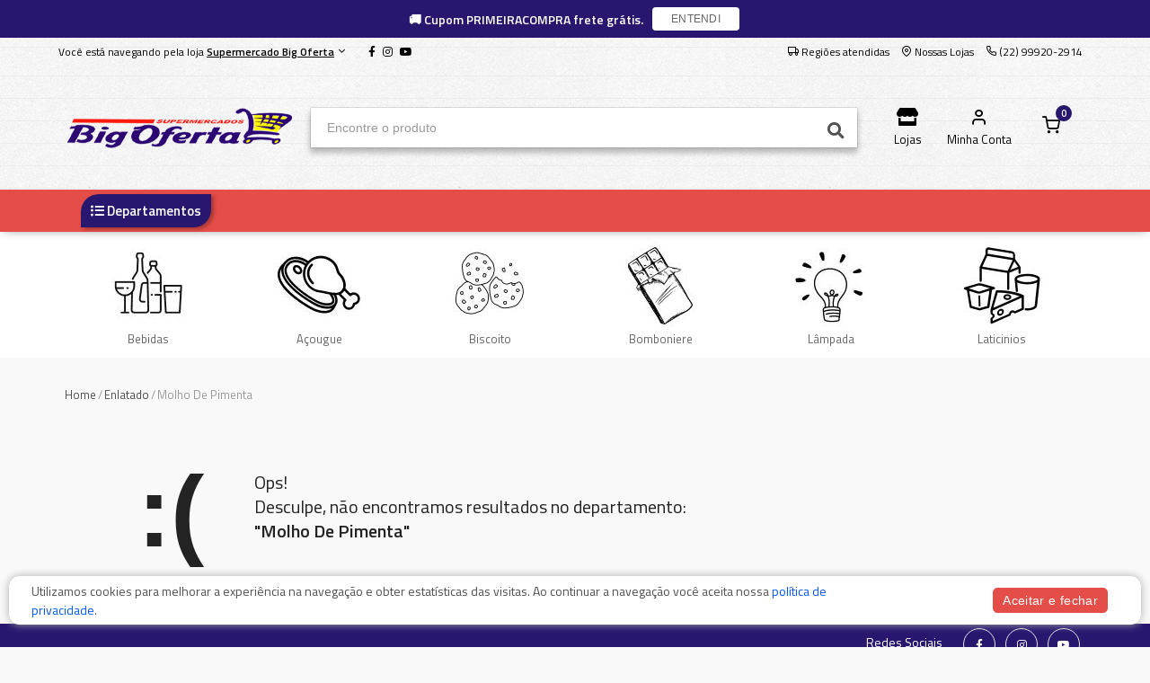

--- FILE ---
content_type: text/html; charset=utf-8
request_url: https://bigofertadelivery.com.br/loja/molho-de-pimenta-503/
body_size: 12732
content:



<!DOCTYPE html>
<html lang="pt">
<head>
	<meta charset="utf-8">
	

	<title>Supermercado Big Oferta | Molho De Pimenta</title>
	
	<meta name="description" content="Veja aqui todos os produtos do departamento: Molho De Pimenta. ">

	<meta name="author" content="Mercafacil">
	<meta name="viewport" content="width=device-width, initial-scale=1.0, maximum-scale=1.0, user-scalable=no">
	
	<link rel="shortcut icon" type="image/png" href="https://phygital-files.mercafacil.com/comercial-big-oferta/uploads/empresa/favcon_daa7f014-a374-41b2-a412-0b86bb6b1435.png">

	
	
    <meta property="og:image" content="https://phygital-files.mercafacil.com/comercial-big-oferta/uploads/empresa/logo_a25943ce-77a6-4a24-9eca-b661a35e6d97.png">




	
	<link rel="preload" href="https://phygital-files.mercafacil.com/comercial-big-oferta/static/assets/fonts/feather-webfont.woff" as="font" type="font/woff" crossorigin>
	
		<style rel="stylesheet">
			@font-face {
				font-family: 'feather';
				font-display: auto;
				src: local('feather'), url(https://phygital-files.mercafacil.com/comercial-big-oferta/static/assets/fonts/feather-webfont.woff) format('woff');
				font-display: swap;
			}
		</style>
		<link rel="stylesheet" media="screen" href="https://phygital-files.mercafacil.com/comercial-big-oferta/static/assets/css/vendor.min.css?v=1.2">
		<link rel="stylesheet" href="https://phygital-files.mercafacil.com/comercial-big-oferta/static/assets/css/clientes/big-oferta.css">
		
	

	

	

	
		<style rel="stylesheet">
			.site-header .site-branding .site-logo img {
    max-height: none;
    max-width: 250px;
    margin: 0;
}
		</style>
	

    
        <!-- Global site tag (gtag.js) - Google Ads: 612005902 -->
<script async src="https://www.googletagmanager.com/gtag/js?id=AW-612005902"></script>
<script>
  window.dataLayer = window.dataLayer || [];
  function gtag(){dataLayer.push(arguments);}
  gtag('js', new Date());

  gtag('config', 'AW-612005902');
</script>

<script>
  gtag('event', 'page_view', {
    'send_to': 'AW-612005902',
    'value': 'replace with value',
    'items': [{
      'id': 'replace with value',
      'location_id': 'replace with value',
      'google_business_vertical': 'custom'
    }]
  });
</script>

<script type="text/javascript">
    (function(c,l,a,r,i,t,y){
        c[a]=c[a]||function(){(c[a].q=c[a].q||[]).push(arguments)};
        t=l.createElement(r);t.async=1;t.src="https://www.clarity.ms/tag/"+i;
        y=l.getElementsByTagName(r)[0];y.parentNode.insertBefore(t,y);
    })(window, document, "clarity", "script", "o5alezzzuc");
</script>
	

	
    	<!-- Global site tag (gtag.js) - Google Analytics -->
<script async src="https://www.googletagmanager.com/gtag/js?id=G-HS2MGGY3PS"></script>
<script>
  window.dataLayer = window.dataLayer || [];
  function gtag(){dataLayer.push(arguments);}
  gtag('js', new Date());

  gtag('config', 'G-HS2MGGY3PS');
</script>
	

	
        <!-- Meta Pixel Code -->
<script>
!function(f,b,e,v,n,t,s)
{if(f.fbq)return;n=f.fbq=function(){n.callMethod?
n.callMethod.apply(n,arguments):n.queue.push(arguments)};
if(!f._fbq)f._fbq=n;n.push=n;n.loaded=!0;n.version='2.0';
n.queue=[];t=b.createElement(e);t.async=!0;
t.src=v;s=b.getElementsByTagName(e)[0];
s.parentNode.insertBefore(t,s)}(window, document,'script',
'https://connect.facebook.net/en_US/fbevents.js');
fbq('init', '453161370926143');
fbq('track', 'PageView');
</script>
<noscript><img height="1" width="1" style="display:none"
src="https://www.facebook.com/tr?id=453161370926143&ev=PageView&noscript=1"
/></noscript>
<!-- End Meta Pixel Code -->
		<script>
			var pixel_facebook = true;
		</script>
	

	
        <meta name="google-site-verification" content="FYuDHIOjYIGcA3ac36uPeOsU9n7AfRoFnljPRy_oKOY" />
	


	<script src="https://phygital-files.mercafacil.com/comercial-big-oferta/static/assets/js/modernizr.min.js"></script>

	




	

</head>

<body data-static="https://phygital-files.mercafacil.com/comercial-big-oferta/static/" data-slug-loja="loja" data-identificador="big-oferta" data-animacao-carrinho="True" class="not_home">

    

	
<div id="overlay">
	<img class="click-loader" src="https://phygital-files.mercafacil.com/comercial-big-oferta/static/assets/img/preloader.svg" alt="loading">
</div>

	

<header class="site-header navbar-sticky ">

	
		<div class="relative-aviso hidden">
			<div class="aviso-top">
				<div class="container">
					<div class="row justify-content-center">
						<div class="aviso-top-block">
							<div class="aviso-top-block-text">
								🚚 Cupom PRIMEIRACOMPRA frete grátis.
							</div>
							<div>
								<button type="button" class="btn btn-white btn-sm btn-show-notify">ENTENDI</button>
							</div>
						</div>
					</div>
				</div>
			</div>
		</div>
	

	<div class="primeira-faixa-header hidden-on-mobile" >
		<div class="container">
			<div class="row d-flex justify-content-between">
				<div class="container-info-loja">
					
						<span class="identificacao-loja" data-toggle="modal" data-target="#ModalMudarDeLoja">
							Você está navegando pela loja
							<strong>
								<u>Supermercado Big Oferta</u>
								<i class="icon-chevron-down"></i>
							</strong>
						</span>
					
					<span class="redes-sociais">
						
	
			<a class="sb-facebook" target="_blank" href="https://www.facebook.com/bigoferta">
                <i class="fab fa-facebook-f"></i>
            </a>
		
		
		
			<a class="sb-instagram" target="_blank" href="https://www.instagram.com/supermercadobigoferta">
                <i class="fab fa-instagram"></i>
            </a>
		
		
			<a class="sb-youtube" target="_blank" href="https://www.youtube.com/channel/UCh3cFBMmqoAJv9P1h_HuweA">
                <i class="fab fa-youtube"></i>
            </a>
		


					</span>
				</div>
				<div class="container-links text-right">
					<a class="link link-areas-atendidas" href="#" data-toggle="modal" data-target="#modalCeps">
						<i class="icon-truck" aria-hidden="true"></i>
						<span class="text-label">
							
								Regiões atendidas
							
						</span>
					</a>
					
					
					
					
					
						<a class="link" href="/loja/nossas-lojas/">
							<i class="icon-map-pin" aria-hidden="true"></i>
							<span class="text-label">Nossas Lojas</span>
						</a>
					
					
						<a class="link" href="#">
							<i class="icon-phone" aria-hidden="true"></i>
							<span class="text-label">(22) 99920-2914</span>
						</a>
					
					<span id="user_authenticated_sign_out"></span>
				</div>
			</div>
		</div>
	</div>

	<div class="segunda-faixa-header">
		<div class="container">
			<div class="topbar d-flex justify-content-between container-components-header">
				<div class="site-branding d-flex">
					<div class="site-logo">
						
							<a class="align-self-center" href="/loja/">
						

							<img data-src="
										https://phygital-files.mercafacil.com/comercial-big-oferta/uploads/empresa/logo_3_0bfdc949-d89a-4276-ac08-fb140d7bf143.png
									   " alt="Supermercado Big Oferta" class="img-responsive hidden-on-mobile lozad" src="https://phygital-files.mercafacil.com/comercial-big-oferta/static/assets/img/preloader.svg">
							<img data-src="
										https://phygital-files.mercafacil.com/comercial-big-oferta/uploads/empresa/logo_a25943ce-77a6-4a24-9eca-b661a35e6d97.png
									  " alt="Supermercado Big Oferta" class="img-responsive hidden-on-desktop lozad" src="https://phygital-files.mercafacil.com/comercial-big-oferta/static/assets/img/preloader.svg">

						</a>
					</div>
				</div>

				
					<div class="search-box-wrap d-flex">
						<div class="search-box-inner align-self-center">
							<div class="search-box d-flex">
								<form id="labnol" class="input-group" method="get" action="/loja/busca/">
									<span class="input-group-btn">
										<button type="button" class="hidden busca-por-voz" data-toggle="modal" data-target="#modalCapturaVoz"><i class="fa fa-microphone" aria-hidden="true"></i></button>
										<button type="submit"><i class="fas fa-search"></i></button>
									</span>
									<input data-backdrop="true" id="transcript" class="form-control" type="search" name="q" placeholder="Encontre o produto" autocomplete="off" required>
								</form>
							</div>
						</div>
					</div>

					<div class="toolbar d-flex">
						<div class="toolbar-item visible-on-mobile mobile-menu-toggle">
							<a href="#">
								<div>
									<i class="fas fa-bars"></i>
									<span class="text-label">Menu</span>
								</div>
							</a>
						</div>
						<div class="toolbar-item visible-on-mobile">
							<a href="#" id="busca-mobile">
								<div>
									<i class="fas fa-search"></i>
									<span class="text-label">buscar</span>
								</div>
							</a>
						</div>

						<div id="input-busca" style="display: none" class="visible-on-mobile">
							<form id="labnol-mobile" class="input-group" method="get" action="/loja/busca/">
								<span class="input-group-btn">
									<button type="button" class="hidden busca-por-voz" data-toggle="modal" data-target="#modalCapturaVoz"><i class="fa fa-microphone" aria-hidden="true"></i></button>
									<button type="submit"><i class="fas fa-search"></i></button>
								</span>
								<input id="transcript-mobile" class="form-control" type="search" name="q" placeholder="Encontre o produto" autocomplete="off" required>
							</form>
							<div class="voltar-busca">
								<span>
									Cancelar
								</span>
							</div>
						</div>

						



	<div class="toolbar-item">
		<a href="#" data-toggle="modal" data-target="#ModalMudarDeLoja">
			<div>
				<i class="fa fa-store"></i>
				<span class="text-label">Lojas</span>
			</div>
		</a>
	</div>

























<div class="toolbar-item hidden-on-mobile toolbar-login" id="user_authenticated">
   <a href="/loja/conta/login/">
		<div>
            <i class="icon-user"></i>
			<span class="text-label">Minha Conta</span>
		</div>
	</a>
</div>

<div class="toolbar-item menu_top_carrinho">
	



	
		<a href="/loja/checkout/carrinho/">
			<div>
				<span class="cart-icon">
                    <i class="icon-shopping-cart"></i>
					<span class="count-label">
						0
					</span>
				</span>
			</div>
		</a>
		<div class="toolbar-dropdown cart-dropdown widget-cart hidden-on-mobile">
			<div class="">
				<p class="text-gray-dark py-2 mb-0">
					<a href="/loja/checkout/carrinho/">
						<i class="icon-user"></i>
						Faça login para ver os itens do carrinho
					</a>
				</p>
			</div>
		</div>
	


</div>

					</div>


					<div class="mobile-menu">
						<div class="toolbar">
<!--							-->
<!--								<div class="toolbar-item">-->
<!--									<a href="/loja/nossas-lojas/">-->
<!--										<div>-->
<!--											<i class="icon-map-pin"></i>-->
<!--											<span class="text-label">Nossas Lojas</span>-->
<!--										</div>-->
<!--									</a>-->
<!--								</div>-->
<!--							-->


								<div class="toolbar-item">
									<a href="#" class="link-areas-atendidas" data-toggle="modal" data-target="#modalCeps">
										<div>
											<i class="icon-truck"></i>
											<span class="text-label">CEPs</span>
										</div>
									</a>
								</div>


							<div class="toolbar-item">
								<a href="#" data-toggle="modal" data-target="#ModalHorarios">
									<div>
										<i class="far fa-clock"></i>
										<span class="text-label">Horários</span>
									</div>
								</a>
							</div>

							<div class="toolbar-item">
								<a href="/loja/conta/">
									<div>
										<i class="icon-user"></i>
										<span class="text-label" id="user_authenticated_mobile">Entrar</span>
									</div>
								</a>
							</div>
							<div class="toolbar-item" id="user_logout_mobile">
								<a href="/accounts/logout/?next=/loja/conta/login/">
									<div>
										<i class="icon-log-out"></i>
										<span class="text-label">Sair</span>
									</div>
								</a>
							</div>
						</div>
						<nav class="slideable-menu">
							<ul class="menu">
								<li id="departamentos-menu-mobile">
									<a href="/loja/">
										Início
									</a>
								</li>
							</ul>
						</nav>
					</div>
				
			</div>
		</div>
	</div>

	
		<div class="terceira-faixa-header hidden-on-mobile">
			<div class="container">
				<div class="topbar d-flex justify-content-between container-components-header">
					<div class="toolbar d-flex">
						<nav class="site-menu">
							<ul data-toggle="modal" data-target="#fullModalLeft">
								<li class="has-submenu">
									<a href="#">
										<div>
											<i class="fas fa-list-ul"></i>
											<span class="text-label">Departamentos</span>
										</div>
									</a>
                                    
                                        <ul id="departamentos-menu-desktop" class="sub-menu" data-url="/loja/lista-departamentos-top/" style="width: 200px;"></ul>
							        
								</li>
							</ul>
						</nav>
					</div>

					<div class="toolbar d-flex links-destaques">
						
					</div>
				</div>
			</div>
		</div>
	

</header>




	
	<div class="lock-area"></div>

	
	<section class="menu-departamentos-inpage hidden-on-mobile">
		<div class="container">
			
				<div
					class="item-menu"
					onMouseOver="this.style.background='None'"
					onMouseOut="this.style.background='#fff'"
					
				>
					<a href="/loja/bebidas-16/">
						<img class="owl-lazy lozad" src="https://phygital-files.mercafacil.com/comercial-big-oferta/static/assets/img/preloader.svg" data-src="https://phygital-files.mercafacil.com/comercial-big-oferta/uploads/maenu-departamento/bebida_c6e3a63d-dd02-4128-810f-22f17b7adf0c.jpg" alt="Bebidas">
						<span class="nome" >Bebidas</span>
					</a>
					<div class="submenu">
						<h4 style="color:None;">
							Bebidas
						</h4>
						<ul>
							
								<li>
									<a href="/loja/leites-1053/">
										LEITES
									</a>
								</li>
							
								<li>
									<a href="/loja/xarope-434/">
										Xarope
									</a>
								</li>
							
								<li>
									<a href="/loja/bebidas-frias-935/">
										Bebidas Frias
									</a>
								</li>
							
								<li>
									<a href="/loja/bebidas-quentes-963/">
										BEBIDAS QUENTES
									</a>
								</li>
							
								<li>
									<a href="/loja/cafes-e-chas-1043/">
										CAFES E CHAS
									</a>
								</li>
							
								<li>
									<a href="/loja/cervejas-1079/">
										CERVEJAS
									</a>
								</li>
							
								<li>
									<a href="/loja/cerveja-sem-alcool-1078/">
										Cervejas sem álcool
									</a>
								</li>
							
								<li>
									<a href="/loja/suco-em-po-1081/">
										Sucos em pó
									</a>
								</li>
							
								<li>
									<a href="/loja/agua-157/">
										Agua
									</a>
								</li>
							
								<li>
									<a href="/loja/agua-mineral-62/">
										Água Mineral
									</a>
								</li>
							
								<li>
									<a href="/loja/agua-tonica-923/">
										água tônica
									</a>
								</li>
							
								<li>
									<a href="/loja/aguardente-29/">
										Aguardente
									</a>
								</li>
							
								<li>
									<a href="/loja/bebida-212/">
										Bebida
									</a>
								</li>
							
								<li>
									<a href="/loja/bebida-alcolica-143/">
										Bebida Alcolica
									</a>
								</li>
							
								<li>
									<a href="/loja/sucos-112/">
										Sucos
									</a>
								</li>
							
								<li>
									<a href="/loja/cervejas-especiais-986/">
										Cervejas Especiais
									</a>
								</li>
							
								<li>
									<a href="/loja/guaravita-437/">
										Guaravita
									</a>
								</li>
							
								<li>
									<a href="/loja/guaraviton-438/">
										Guaraviton
									</a>
								</li>
							
								<li>
									<a href="/loja/guarda-chuva-696/">
										Guarda - Chuva
									</a>
								</li>
							
								<li>
									<a href="/loja/ice-17/">
										Ice
									</a>
								</li>
							
								<li>
									<a href="/loja/isotonico-448/">
										Isotonico
									</a>
								</li>
							
								<li>
									<a href="/loja/leite-109/">
										Leite longa vida
									</a>
								</li>
							
								<li>
									<a href="/loja/licor-133/">
										Licor
									</a>
								</li>
							
								<li>
									<a href="/loja/nectar-65/">
										Nectar
									</a>
								</li>
							
								<li>
									<a href="/loja/refrescos-85/">
										Refrescos
									</a>
								</li>
							
								<li>
									<a href="/loja/refrigerante-77/">
										Refrigerante
									</a>
								</li>
							
								<li>
									<a href="/loja/refrigerantes-932/">
										REFRIGERANTES
									</a>
								</li>
							
								<li>
									<a href="/loja/vinho-87/">
										Vinho
									</a>
								</li>
							
								<li>
									<a href="/loja/vodka-88/">
										Vodka
									</a>
								</li>
							
								<li>
									<a href="/loja/whisky-115/">
										Whisky
									</a>
								</li>
							
								<li>
									<a href="/loja/bebida-lactea-215/">
										Bebida Lactea
									</a>
								</li>
							
								<li>
									<a href="/loja/energetico-76/">
										Energético
									</a>
								</li>
							
								<li>
									<a href="/loja/cerveja-33/">
										Cervejas
									</a>
								</li>
							
						</ul>
						<a href="/loja/bebidas-16/" class="ver-tudo">
							Ver tudo
							<i class="fa fa-chevron-right"></i>
						</a>
					</div>
				</div>
			
				<div
					class="item-menu"
					onMouseOver="this.style.background='None'"
					onMouseOut="this.style.background='#fff'"
					
				>
					<a href="/loja/acougue-7/">
						<img class="owl-lazy lozad" src="https://phygital-files.mercafacil.com/comercial-big-oferta/static/assets/img/preloader.svg" data-src="https://phygital-files.mercafacil.com/comercial-big-oferta/uploads/maenu-departamento/a_ougue_cf988d73-e68f-4bc0-b2cf-4512c826a454.jpg" alt="Açougue">
						<span class="nome" >Açougue</span>
					</a>
					<div class="submenu">
						<h4 style="color:None;">
							Açougue
						</h4>
						<ul>
							
								<li>
									<a href="/loja/acougue-carne-bovina-8/">
										Açougue Carne Bovina
									</a>
								</li>
							
								<li>
									<a href="/loja/acougue-carne-suina-102/">
										Açougue Carne Suína
									</a>
								</li>
							
								<li>
									<a href="/loja/aves-955/">
										AVES
									</a>
								</li>
							
								<li>
									<a href="/loja/bovinos-961/">
										BOVINOS
									</a>
								</li>
							
								<li>
									<a href="/loja/carne-seca-248/">
										Carne Seca
									</a>
								</li>
							
								<li>
									<a href="/loja/frango-34/">
										Frango
									</a>
								</li>
							
								<li>
									<a href="/loja/frango-congelado-775/">
										Frango Congelado
									</a>
								</li>
							
								<li>
									<a href="/loja/frios-embutidos-1030/">
										FRIOS EMBUTIDOS
									</a>
								</li>
							
								<li>
									<a href="/loja/linguica-56/">
										Linguiça
									</a>
								</li>
							
								<li>
									<a href="/loja/miudos-1091/">
										MIÚDOS
									</a>
								</li>
							
								<li>
									<a href="/loja/pescado-996/">
										PESCADO
									</a>
								</li>
							
								<li>
									<a href="/loja/salgado-11/">
										Salgado
									</a>
								</li>
							
								<li>
									<a href="/loja/salgados-937/">
										SALGADOS
									</a>
								</li>
							
								<li>
									<a href="/loja/salsicha-550/">
										Salsicha
									</a>
								</li>
							
								<li>
									<a href="/loja/salsichao-590/">
										Salsichão
									</a>
								</li>
							
								<li>
									<a href="/loja/suinos-799/">
										Suínos
									</a>
								</li>
							
						</ul>
						<a href="/loja/acougue-7/" class="ver-tudo">
							Ver tudo
							<i class="fa fa-chevron-right"></i>
						</a>
					</div>
				</div>
			
				<div
					class="item-menu"
					onMouseOver="this.style.background='None'"
					onMouseOut="this.style.background='#fff'"
					
				>
					<a href="/loja/biscoito-21/">
						<img class="owl-lazy lozad" src="https://phygital-files.mercafacil.com/comercial-big-oferta/static/assets/img/preloader.svg" data-src="https://phygital-files.mercafacil.com/comercial-big-oferta/uploads/maenu-departamento/biscoito_a6d593ab-b1b8-4fff-a230-61349cbcec77.jpg" alt="Biscoito">
						<span class="nome" >Biscoito</span>
					</a>
					<div class="submenu">
						<h4 style="color:None;">
							Biscoito
						</h4>
						<ul>
							
								<li>
									<a href="/loja/batata-ondulada-838/">
										Batata Ondulada
									</a>
								</li>
							
								<li>
									<a href="/loja/batata-palha-208/">
										Batata Palha
									</a>
								</li>
							
								<li>
									<a href="/loja/biscoito-22/">
										Biscoito
									</a>
								</li>
							
								<li>
									<a href="/loja/rosquinha-223/">
										Rosquinha
									</a>
								</li>
							
								<li>
									<a href="/loja/torradas-257/">
										Torradas
									</a>
								</li>
							
								<li>
									<a href="/loja/wafer-222/">
										Wafer
									</a>
								</li>
							
						</ul>
						<a href="/loja/biscoito-21/" class="ver-tudo">
							Ver tudo
							<i class="fa fa-chevron-right"></i>
						</a>
					</div>
				</div>
			
				<div
					class="item-menu"
					onMouseOver="this.style.background='None'"
					onMouseOut="this.style.background='#fff'"
					
				>
					<a href="/loja/bomboniere-120/">
						<img class="owl-lazy lozad" src="https://phygital-files.mercafacil.com/comercial-big-oferta/static/assets/img/preloader.svg" data-src="https://phygital-files.mercafacil.com/comercial-big-oferta/uploads/maenu-departamento/bomboniere_666d5cab-345e-438e-8e39-8470a75b6ec4.jpg" alt="Bomboniere">
						<span class="nome" >Bomboniere</span>
					</a>
					<div class="submenu">
						<h4 style="color:None;">
							Bomboniere
						</h4>
						<ul>
							
								<li>
									<a href="/loja/amendoim-180/">
										Amendoim
									</a>
								</li>
							
								<li>
									<a href="/loja/balas-121/">
										Balas
									</a>
								</li>
							
								<li>
									<a href="/loja/bananada-203/">
										Bananada
									</a>
								</li>
							
								<li>
									<a href="/loja/bombom-235/">
										Bombom
									</a>
								</li>
							
								<li>
									<a href="/loja/chiclete-268/">
										Chiclete
									</a>
								</li>
							
								<li>
									<a href="/loja/chocolate-145/">
										Chocolate
									</a>
								</li>
							
								<li>
									<a href="/loja/doce-de-leite-144/">
										Doce De Leite
									</a>
								</li>
							
								<li>
									<a href="/loja/doces-181/">
										Doces
									</a>
								</li>
							
								<li>
									<a href="/loja/goma-135/">
										Goma
									</a>
								</li>
							
								<li>
									<a href="/loja/kinder-451/">
										Kinder
									</a>
								</li>
							
						</ul>
						<a href="/loja/bomboniere-120/" class="ver-tudo">
							Ver tudo
							<i class="fa fa-chevron-right"></i>
						</a>
					</div>
				</div>
			
				<div
					class="item-menu"
					onMouseOver="this.style.background='None'"
					onMouseOut="this.style.background='#fff'"
					
				>
					<a href="/loja/lampada-460/">
						<img class="owl-lazy lozad" src="https://phygital-files.mercafacil.com/comercial-big-oferta/static/assets/img/preloader.svg" data-src="https://phygital-files.mercafacil.com/comercial-big-oferta/uploads/maenu-departamento/l_mpada_bb8964c9-24cb-4ac4-a3b6-30e818c386ce.jpg" alt="Lâmpada">
						<span class="nome" >Lâmpada</span>
					</a>
					<div class="submenu">
						<h4 style="color:None;">
							Lâmpada
						</h4>
						<ul>
							
								<li>
									<a href="/loja/lampada-461/">
										Lâmpada
									</a>
								</li>
							
						</ul>
						<a href="/loja/lampada-460/" class="ver-tudo">
							Ver tudo
							<i class="fa fa-chevron-right"></i>
						</a>
					</div>
				</div>
			
				<div
					class="item-menu"
					onMouseOver="this.style.background='None'"
					onMouseOut="this.style.background='#fff'"
					
				>
					<a href="/loja/laticinios-58/">
						<img class="owl-lazy lozad" src="https://phygital-files.mercafacil.com/comercial-big-oferta/static/assets/img/preloader.svg" data-src="https://phygital-files.mercafacil.com/comercial-big-oferta/uploads/maenu-departamento/latic_nios_120f5ec5-1eff-4bc8-8478-866fe53ad0a6.jpg" alt="Laticinios">
						<span class="nome" >Laticinios</span>
					</a>
					<div class="submenu">
						<h4 style="color:None;">
							Laticinios
						</h4>
						<ul>
							
								<li>
									<a href="/loja/biscoitos-salgados-1152/">
										BISCOITOS SALGADOS
									</a>
								</li>
							
								<li>
									<a href="/loja/congelados-944/">
										CONGELADOS
									</a>
								</li>
							
								<li>
									<a href="/loja/derivados-de-leite-943/">
										DERIVADOS DE LEITE
									</a>
								</li>
							
								<li>
									<a href="/loja/frios-cortes-e-fatiados-1020/">
										FRIOS CORTES E FATIADOS
									</a>
								</li>
							
								<li>
									<a href="/loja/frios-embutidos-945/">
										FRIOS EMBUTIDOS
									</a>
								</li>
							
								<li>
									<a href="/loja/gordurosos-938/">
										GORDUROSOS
									</a>
								</li>
							
								<li>
									<a href="/loja/iogurtes-952/">
										IOGURTES
									</a>
								</li>
							
								<li>
									<a href="/loja/leite-fermentado-e-cremes-993/">
										LEITE FERMENTADO E CREMES
									</a>
								</li>
							
								<li>
									<a href="/loja/manteiga-59/">
										Manteiga
									</a>
								</li>
							
								<li>
									<a href="/loja/margarina-60/">
										Margarina
									</a>
								</li>
							
								<li>
									<a href="/loja/massa-61/">
										Massa
									</a>
								</li>
							
								<li>
									<a href="/loja/massa-de-pastel-490/">
										Massa De Pastel
									</a>
								</li>
							
								<li>
									<a href="/loja/massa-p-pizza-491/">
										Massa P/ Pizza
									</a>
								</li>
							
								<li>
									<a href="/loja/massas-resfriadas-948/">
										MASSAS RESFRIADAS
									</a>
								</li>
							
								<li>
									<a href="/loja/molhos-e-atomatados-1070/">
										MOLHOS E ATOMATADOS
									</a>
								</li>
							
								<li>
									<a href="/loja/polenguinho-565/">
										Polenguinho
									</a>
								</li>
							
								<li>
									<a href="/loja/queijo-881/">
										QUEIJO
									</a>
								</li>
							
								<li>
									<a href="/loja/queijos-cortes-e-fatiados-994/">
										QUEIJOS CORTES E FATIADOS
									</a>
								</li>
							
								<li>
									<a href="/loja/requeijao-78/">
										Requeijão
									</a>
								</li>
							
								<li>
									<a href="/loja/sobremesas-998/">
										SOBREMESAS
									</a>
								</li>
							
						</ul>
						<a href="/loja/laticinios-58/" class="ver-tudo">
							Ver tudo
							<i class="fa fa-chevron-right"></i>
						</a>
					</div>
				</div>
			
		</div>
	</section>

	<section class="menu-departamentos-inpage-mobile hidden-on-desktop" style="background-color:None;">
		<div class="container">
			<div class="departamento-ativo">
				<div class="nome">
					Enlatado
				</div>
				<div class="icon">
					<span></span>
				</div>
			</div>
			<div class="submenu">
				
					<div class="item-menu ">
						<a href="/loja/bebidas-16/">
							
							<img class="owl-lazy lozad" src="https://phygital-files.mercafacil.com/comercial-big-oferta/static/assets/img/preloader.svg" data-src="https://phygital-files.mercafacil.com/comercial-big-oferta/uploads/maenu-departamento/bebida_c6e3a63d-dd02-4128-810f-22f17b7adf0c.jpg" alt="Bebidas">
							<span class="nome">Bebidas</span>
						</a>
					</div>
				
					<div class="item-menu ">
						<a href="/loja/acougue-7/">
							
							<img class="owl-lazy lozad" src="https://phygital-files.mercafacil.com/comercial-big-oferta/static/assets/img/preloader.svg" data-src="https://phygital-files.mercafacil.com/comercial-big-oferta/uploads/maenu-departamento/a_ougue_cf988d73-e68f-4bc0-b2cf-4512c826a454.jpg" alt="Açougue">
							<span class="nome">Açougue</span>
						</a>
					</div>
				
					<div class="item-menu ">
						<a href="/loja/biscoito-21/">
							
							<img class="owl-lazy lozad" src="https://phygital-files.mercafacil.com/comercial-big-oferta/static/assets/img/preloader.svg" data-src="https://phygital-files.mercafacil.com/comercial-big-oferta/uploads/maenu-departamento/biscoito_a6d593ab-b1b8-4fff-a230-61349cbcec77.jpg" alt="Biscoito">
							<span class="nome">Biscoito</span>
						</a>
					</div>
				
					<div class="item-menu ">
						<a href="/loja/bomboniere-120/">
							
							<img class="owl-lazy lozad" src="https://phygital-files.mercafacil.com/comercial-big-oferta/static/assets/img/preloader.svg" data-src="https://phygital-files.mercafacil.com/comercial-big-oferta/uploads/maenu-departamento/bomboniere_666d5cab-345e-438e-8e39-8470a75b6ec4.jpg" alt="Bomboniere">
							<span class="nome">Bomboniere</span>
						</a>
					</div>
				
					<div class="item-menu ">
						<a href="/loja/lampada-460/">
							
							<img class="owl-lazy lozad" src="https://phygital-files.mercafacil.com/comercial-big-oferta/static/assets/img/preloader.svg" data-src="https://phygital-files.mercafacil.com/comercial-big-oferta/uploads/maenu-departamento/l_mpada_bb8964c9-24cb-4ac4-a3b6-30e818c386ce.jpg" alt="Lâmpada">
							<span class="nome">Lâmpada</span>
						</a>
					</div>
				
					<div class="item-menu ">
						<a href="/loja/laticinios-58/">
							
							<img class="owl-lazy lozad" src="https://phygital-files.mercafacil.com/comercial-big-oferta/static/assets/img/preloader.svg" data-src="https://phygital-files.mercafacil.com/comercial-big-oferta/uploads/maenu-departamento/latic_nios_120f5ec5-1eff-4bc8-8478-866fe53ad0a6.jpg" alt="Laticinios">
							<span class="nome">Laticinios</span>
						</a>
					</div>
				
					<div class="item-menu ">
						<a href="/loja/feirinha-1/">
							
							<img class="owl-lazy lozad" src="https://phygital-files.mercafacil.com/comercial-big-oferta/static/assets/img/preloader.svg" data-src="https://phygital-files.mercafacil.com/comercial-big-oferta/uploads/maenu-departamento/feirinha_f76d8817-a1be-4ceb-b37a-d826c039ddfb.jpg" alt="Feirinha">
							<span class="nome">Feirinha</span>
						</a>
					</div>
				
					<div class="item-menu ">
						<a href="/loja/cereais-19/">
							
							<img class="owl-lazy lozad" src="https://phygital-files.mercafacil.com/comercial-big-oferta/static/assets/img/preloader.svg" data-src="https://phygital-files.mercafacil.com/comercial-big-oferta/uploads/maenu-departamento/cereais_9cf49c74-d419-467b-b2a5-2b145ec82027.jpg" alt="Cereais">
							<span class="nome">Cereais</span>
						</a>
					</div>
				
					<div class="item-menu ">
						<a href="/loja/limpeza-5/">
							
							<img class="owl-lazy lozad" src="https://phygital-files.mercafacil.com/comercial-big-oferta/static/assets/img/preloader.svg" data-src="https://phygital-files.mercafacil.com/comercial-big-oferta/uploads/maenu-departamento/limpeza_e1c1fcaf-9156-4ddd-ab99-87800d4b8f3e.jpg" alt="Limpeza">
							<span class="nome">Limpeza</span>
						</a>
					</div>
				
			</div>
		</div>
	</section>



	<section>
		<div class="container">
			<ul class="breadcrumbs">
				<li>
					<a href="/loja/">Home</a>
				</li>
				<li>&nbsp;/&nbsp;</li>
				
					
						<li><a href="/loja/enlatado-45/">Enlatado</a></li>
						<li>&nbsp;/&nbsp;</li>
					
				
					
						<li>Molho De Pimenta</li>
					
				
			</ul>
			<div class="row">
				
					<div class="container">
						<div class="row">
							<div class="col-10 col-lg-10 col-md-10 col-xs-12 col-sm-12 centralizar-item marginb40">
								<div class="row box-no-result flex wrap align-items-center">
									<div class="box-no-result-sad">:(</div>
									<h5>Ops! <br> Desculpe, não encontramos resultados no departamento: <br>
                                        <strong>
                                            "Molho De Pimenta"

                                            
                                            
                                            
                                        </strong>
                                    </h5>
								</div>
							</div>
						</div>
					</div>
				
			</div>
		</div>
	</section>


	




<div class="container-redes-sociais-footer">
	<div class="container">
		
			

<div class="row hidden-on-app">
	<div class="col-md-12">
		<span class="title">Redes Sociais</span>
		
			<a class="social-button shape-circle sb-facebook" target="_blank" href="https://www.facebook.com/bigoferta">
                <i class="fab fa-facebook-f"></i>
            </a>
		
		
		
			<a class="social-button shape-circle sb-instagram" target="_blank" href="https://www.instagram.com/supermercadobigoferta">
                <i class="fab fa-instagram"></i>
            </a>
		
		
			<a class="social-button shape-circle sb-youtube" target="_blank" href="https://www.youtube.com/channel/UCh3cFBMmqoAJv9P1h_HuweA">
                <i class="fab fa-youtube"></i>
            </a>
		
	</div>
</div>


		
	</div>
</div>
<footer class="site-footer">
	<div class="container">
		<div class="row">
			<div class="col-lg-4">
				<section class="widget">
					<h3 class="widget-title">Atendimento</h3>
					
						<p>
							<i class="icon-phone"></i>
							(22) 99920-2914
						</p>
					
					
						<p class="no-print">
							<i class="fab fa-whatsapp"></i>
							<a href="https://api.whatsapp.com/send?phone=5522999202914" target="_blank">(22) 99920-2914</a>
						</p>
					
					<p>
						<i class="icon-mail"></i>
						<a class="text-dark" href="mailto:sac.bigofertadelivery@gmail.com">sac.bigofertadelivery@gmail.com</a>
					</p>
					
						<p>
							<i class="icon-clock"></i>
							Horário de Atendimento:
						</p>
						<ul class="list-unstyled text-sm" style="margin-left: 30px;">
							<li>
								<p>Segunda-Sexta: 08.00 - 18.00&nbsp;<br />
S&aacute;bado: 08.30 - 18:00:00</p>
							</li>
						</ul>
					
				</section>
			</div>
			<div class="col-lg-4 col-md-6">
				<section class="widget widget-links widget-footer-links">
					<h3 class="widget-title">Links</h3>
					<ul>
						<li>
							<a href="/loja/departamentos/">
								Departamentos / Categorias
							</a>
						</li>
						
						
							<li>
								<a href="/loja/ofertas-clube/">Ofertas Clube</a>
							</li>
						
						
						
						
						
							<li class="hidden-on-mobile">
								<a href="/loja/nossas-lojas/">
									Nossas Lojas
								</a>
							</li>
						
						
                        
						<li>
							<a href="/loja/fale-conosco/">Fale Conosco</a>
						</li>
                        
                        
						<li class="hidden-on-mobile">
							<a href="/loja/trabalhe-conosco/">Trabalhe Conosco</a>
						</li>
                        
                        
						<li>
							<a href="/loja/faq/">Perguntas Frequentes</a>
						</li>
                        
						
						
						

                        
						<li>
							<a href="/politica-de-privacidade/" target="_blank">Política de privacidade</a>
						</li>
                        

						

                        
						
						
					</ul>
					
				</section>
			</div>
			<div class="col-lg-4 col-md-6">
				<section class="widget widget-payment widget-links">
					
						<h3 class="widget-title">Formas de pagamento</h3>
						
							<p><small>Na Entrega:</small></p>
							<div class="row marginb20">
								
									
										<img class="d-block marginl10 lozad" alt="Alelo" src="https://phygital-files.mercafacil.com/comercial-big-oferta/uploads/forma-de-pagamento-entrega/aleleo_a59559d5-ad95-41b0-978a-70a50ce415e9.png" data-toggle="tooltip" data-title="Alelo">
									
								
									
										<img class="d-block marginl10 lozad" alt="American Express (débito/crédito)" src="https://phygital-files.mercafacil.com/comercial-big-oferta/uploads/forma-de-pagamento-entrega/americanexpress_bd9f8fdb-09ea-46f1-a61b-6c57ee6e90b6.png" data-toggle="tooltip" data-title="American Express (débito/crédito)">
									
								
									
										<img class="d-block marginl10 lozad" alt="Diners Club" src="https://phygital-files.mercafacil.com/comercial-big-oferta/uploads/forma-de-pagamento-entrega/dinners_2b922f91-de67-47b9-94a1-368f4b205ce4.png" data-toggle="tooltip" data-title="Diners Club">
									
								
									
										<img class="d-block marginl10 lozad" alt="Dinheiro" src="https://phygital-files.mercafacil.com/comercial-big-oferta/uploads/forma-de-pagamento-entrega/dinheiro_444e406e-5ecd-438e-b6d2-3b7b9530ed96.png" data-toggle="tooltip" data-title="Dinheiro">
									
								
									
										<img class="d-block marginl10 lozad" alt="Elo (débito/crédito)" src="https://phygital-files.mercafacil.com/comercial-big-oferta/uploads/forma-de-pagamento-entrega/elo_aebc29b2-b164-4928-996d-4c22665007f1.png" data-toggle="tooltip" data-title="Elo (débito/crédito)">
									
								
									
										<img class="d-block marginl10 lozad" alt="Hipercard" src="https://phygital-files.mercafacil.com/comercial-big-oferta/uploads/forma-de-pagamento-entrega/hipercard_4db00f3e-2fb2-4cec-83ff-c6a11e713044.png" data-toggle="tooltip" data-title="Hipercard">
									
								
									
										<img class="d-block marginl10 lozad" alt="Mastercard (débito/crédito)" src="https://phygital-files.mercafacil.com/comercial-big-oferta/uploads/forma-de-pagamento-entrega/mastercard_386af388-dd69-463c-a319-4749675ff6be.png" data-toggle="tooltip" data-title="Mastercard (débito/crédito)">
									
								
									
										<img class="d-block marginl10 lozad" alt="Sodexo" src="https://phygital-files.mercafacil.com/comercial-big-oferta/uploads/forma-de-pagamento-entrega/sodexo_d8987e59-380e-41dc-8f0c-5c010065ffe5.png" data-toggle="tooltip" data-title="Sodexo">
									
								
									
										<img class="d-block marginl10 lozad" alt="Vale Alimentação" src="https://phygital-files.mercafacil.com/comercial-big-oferta/uploads/forma-de-pagamento-entrega/vralimenta_o_631882ea-d8bd-477b-8f22-dc74777fa7a8.png" data-toggle="tooltip" data-title="Vale Alimentação">
									
								
									
										<img class="d-block marginl10 lozad" alt="Visa (débito/crédito)" src="https://phygital-files.mercafacil.com/comercial-big-oferta/uploads/forma-de-pagamento-entrega/visa_56ae40d0-c743-4287-b2f5-eed962d7dae5.png" data-toggle="tooltip" data-title="Visa (débito/crédito)">
									
								
							</div>
						

						
							<p><small>Na Retirada:</small></p>
							<div class="row marginb20">
								
									
										<img class="d-block marginl10 lozad" alt="Alelo" src="https://phygital-files.mercafacil.com/comercial-big-oferta/uploads/forma-de-pagamento-entrega/aleleo_ada4ced1-6afa-405a-b1db-34ca816e7e6f.png" data-toggle="tooltip" data-title="Alelo">
									
								
									
										<img class="d-block marginl10 lozad" alt="American Express (débito/crédito)" src="https://phygital-files.mercafacil.com/comercial-big-oferta/uploads/forma-de-pagamento-entrega/americanexpress_8d567674-10b6-4c25-a127-1c72ff2d0b24.png" data-toggle="tooltip" data-title="American Express (débito/crédito)">
									
								
									
										<img class="d-block marginl10 lozad" alt="Diners Club" src="https://phygital-files.mercafacil.com/comercial-big-oferta/uploads/forma-de-pagamento-entrega/dinners_dabcd43e-3c40-48a6-b9c1-693433fe45c2.png" data-toggle="tooltip" data-title="Diners Club">
									
								
									
										<img class="d-block marginl10 lozad" alt="Dinheiro" src="https://phygital-files.mercafacil.com/comercial-big-oferta/uploads/forma-de-pagamento-entrega/dinheiro_bc469366-5817-4dec-8c77-3cadbf3e7bf0.png" data-toggle="tooltip" data-title="Dinheiro">
									
								
									
										<img class="d-block marginl10 lozad" alt="Elo (débito/crédito)" src="https://phygital-files.mercafacil.com/comercial-big-oferta/uploads/forma-de-pagamento-entrega/elo_164a9091-c65a-4414-a4cd-967bb90691b3.png" data-toggle="tooltip" data-title="Elo (débito/crédito)">
									
								
									
										<img class="d-block marginl10 lozad" alt="Hipercard" src="https://phygital-files.mercafacil.com/comercial-big-oferta/uploads/forma-de-pagamento-entrega/hipercard_da815245-2be5-4d9f-8287-9e71183a324f.png" data-toggle="tooltip" data-title="Hipercard">
									
								
									
										<img class="d-block marginl10 lozad" alt="Mastercard (débito/crédito)" src="https://phygital-files.mercafacil.com/comercial-big-oferta/uploads/forma-de-pagamento-entrega/mastercard_f341032e-fb92-4da5-aafb-6c23fd4a6e43.png" data-toggle="tooltip" data-title="Mastercard (débito/crédito)">
									
								
									
										<img class="d-block marginl10 lozad" alt="Sodexo" src="https://phygital-files.mercafacil.com/comercial-big-oferta/uploads/forma-de-pagamento-entrega/sodexo_1ec3dde7-6e3e-43dd-abc5-61572320af6a.png" data-toggle="tooltip" data-title="Sodexo">
									
								
									
										<img class="d-block marginl10 lozad" alt="Vale Alimentação" src="https://phygital-files.mercafacil.com/comercial-big-oferta/uploads/forma-de-pagamento-entrega/vralimenta_o_6a9c49b8-03f3-468a-887b-90d7243e2c9d.png" data-toggle="tooltip" data-title="Vale Alimentação">
									
								
									
										<img class="d-block marginl10 lozad" alt="Visa (débito/crédito)" src="https://phygital-files.mercafacil.com/comercial-big-oferta/uploads/forma-de-pagamento-entrega/visa_9d5d06a8-32e1-4341-8148-4ba1fbcee780.png" data-toggle="tooltip" data-title="Visa (débito/crédito)">
									
								
							</div>
						

					

					

					

				</section>
			</div>
		</div>
		<div class="row">
			<div class="col-lg-4 col-md-6 links-app-rodape">
				


<section class="widget widget-links hidden-on-app hidden-on-mobile">
    
        <h3 class="widget-title">Baixe Nosso App</h3>
        
            <a class="market-button apple-button" target="_blank" href="https://apps.apple.com/br/app/clube-big-oferta/id1619670829">
                <span class="mb-subtitle">Download na</span>
                <span class="mb-title">App Store</span>
            </a>
        
        
            <a class="market-button google-button" target="_blank" href="https://play.google.com/store/apps/details?id=inovatech.mercafacil.clube.big.oferta">
                <span class="mb-subtitle">Download no</span>
                <span class="mb-title">Google Play</span>
            </a>
        
    
</section>

			</div>
			<div class="col-lg-4 col-md-6">
				
<section class="widget seguranca hidden-on-app">
    <h3 class="widget-title">Site seguro</h3>
    <div class="row marginb20">
        <div class="col-sm-4">
            <a href="https://www.sslshopper.com/ssl-checker.html#hostname=bigofertadelivery.com.br" target="_blank">
                <img class="img-18-anos" src="https://phygital-files.mercafacil.com/comercial-big-oferta/static/assets/img/cloudflare_certificate_ssl.png" alt="Certificado SSL Cloudflare">
            </a>
        </div>

        <div class="col-sm-4">
            <a href="https://transparencyreport.google.com/safe-browsing/search?url=bigofertadelivery.com.br" target="_blank">
                <img class="img-18-anos" src="https://phygital-files.mercafacil.com/comercial-big-oferta/static/assets/img/google_certificate_ssl.png" alt="Certificado SSL Google">
            </a>
        </div>
    </div>
</section>

			</div>
			
				<div class="col-lg-4 col-md-12">
					<section class="widget widget-email">
						<h3 class="widget-title">Receba ofertas exclusivas</h3>
						<div id="mensagemAviso" role="alert"></div>
						<form id="newsletter" class="row newsletter"
							  action="/loja/assinar-newsletter-home/"
							  method="post"
							  onsubmit="return false">
							<input type="hidden" name="csrfmiddlewaretoken" value="hWqz94d7znHPzPtH17udznOsBB9NikhWlDLKTsAMfWb3RL82XhRjJ61TMrOiziHo">
							<div class="col-sm-12">
								<div class="input-group mb-3">
									<input class="form-control required" type="email" name="email" placeholder="Seu e-mail" required>
									<span class="input-group-addon"><i class="far fa-envelope"></i></span>
									<div class="input-group-append">
										<button class="btn btn-primary btn-block mt-0" type="submit">OK</button>
									</div>
								</div>
								<p class="text-sm opacity-50 pt-2">
									Inscreva-se para receber ofertas e descontos exclusivos no seu e-mail.
								</p>
							</div>
						</form>
					</section>
				</div>
			
		</div>

		
			<div class="row aviso-rodape">
				
				<div class="col-sm-12">
					<p>* Informamos que os pre&ccedil;os, ofertas e condi&ccedil;&otilde;es de pagamento s&atilde;o exclusivos para internet e app v&aacute;lidos para o dia de hoje, podendo sofrer altera&ccedil;&otilde;es sem aviso pr&eacute;vio.<br />
* As a&ccedil;&otilde;es/promo&ccedil;&otilde;es do site s&atilde;o destinadas &agrave; pessoas f&iacute;sicas, podendo ser utilizadas em uma compra por CPF, n&atilde;o sendo cumulativas.<br />
* O pedido ser&aacute; conclu&iacute;do de acordo com a disponibilidade em nosso estoque. Caso ocorra a falta de algum item, este n&atilde;o ser&aacute; entregue e o valor correspondente n&atilde;o ser&aacute; cobrado. O valor total de sua compra poder&aacute; ter uma varia&ccedil;&atilde;o de 10% (para mais ou menos) em virtude dos produtos de peso vari&aacute;vel.&nbsp;<br />
* Para melhor atender nossos clientes, n&atilde;o vendemos por atacado e reservamo-nos o direito de limitar, por cliente, a quantidade dos produtos com pre&ccedil;os promocionais.<br />
<br />
<strong>A venda e o consumo de bebidas alco&oacute;licas s&atilde;o proibidos para menores de 18 anos.</strong><br />
Bebida alco&oacute;lica pode causar depend&ecirc;ncia qu&iacute;mica e, em excesso, provoca graves males &agrave; sa&uacute;de. Beba com modera&ccedil;&atilde;o</p>
				</div>
			</div>
		
	</div>
</footer>




	


	
<section class="creditos">
	<div class="container">
		<div class="row text-white">
			<div class="col-8">
				
					© Supermercado Big Oferta / Av. Almir Guimarães 03, Bairro Iguabinha,  28971-131 - Araruama/RJ /
					CNPJ: 11.761.060/0001-43
				
			</div>
			<div class="col-4">
				<div class="powered-by text-right">
					
						<a href="http://mercafacil.com" target="_blank" title="Mercafacil" class="logo">
							<img class="light lozad hidden" src="https://phygital-files.mercafacil.com/comercial-big-oferta/static/assets/img/preloader.svg" data-src="https://phygital-files.mercafacil.com/comercial-big-oferta/static/assets/img/logo/mercafacil-light.svg" alt="Mercafacil">
							<img class="dark lozad hidden" src="https://phygital-files.mercafacil.com/comercial-big-oferta/static/assets/img/preloader.svg" data-src="https://phygital-files.mercafacil.com/comercial-big-oferta/static/assets/img/logo/mercafacil-dark.svg" alt="Mercafacil">
							<img class="light-dark lozad hidden" src="https://phygital-files.mercafacil.com/comercial-big-oferta/static/assets/img/preloader.svg" data-src="https://phygital-files.mercafacil.com/comercial-big-oferta/static/assets/img/logo/mercafacil-light-dark.svg" alt="Mercafacil">
							<img class="branca lozad hidden" src="https://phygital-files.mercafacil.com/comercial-big-oferta/static/assets/img/preloader.svg" data-src="https://phygital-files.mercafacil.com/comercial-big-oferta/static/assets/img/logo/mercafacil-white.svg" alt="Mercafacil">
						</a>
					
				</div>
			</div>
		</div>
	</div>
</section>


	

	<div class="site-backdrop"></div>
	<div id="shoppush">
		<div id="shoppush-prompt-message">
			<div class="msg-success">
				<i class="fa fa-check"></i>
				<span class="shoppush-prompt-info"></span>
			</div>
			<div class="msg-error">
				<i class="fa fa-exclamation-triangle"></i>
				<span class="shoppush-prompt-info"></span>
			</div>
		</div>
		<button id="shoppush-prompt-close">×</button>
	</div>


	

<div class="modal fade" id="modalCapturaVoz" tabindex="-1" role="dialog" aria-labelledby="modalCapturaVoz"
     aria-hidden="true">
    <div class="modal-dialog" role="document">
        <button class="close" type="button" data-dismiss="modal" aria-label="Close"><span
                aria-hidden="true">&times;</span></button>
        <div class="modal-content">

            <div class="modal-body">
                <div class="row">
                    <div class="col-4 col-sm-3">
                        <svg xmlns="http://www.w3.org/2000/svg"  xmlns:xlink="http://www.w3.org/1999/xlink"
                             viewBox="0 -5 26 36" class="microphone-svg wh-svg-icon busca-por-voz">
                            <path d="M16 11c0 2.209-1.791 4-4 4s-4-1.791-4-4v-7c0-2.209 1.791-4 4-4s4 1.791 4 4v7zm4-2v2c0 4.418-3.582 8-8 8s-8-3.582-8-8v-2h2v2c0 3.309 2.691 6 6 6s6-2.691 6-6v-2h2zm-7 13v-2h-2v2h-4v2h10v-2h-4z"/>
                        </svg>
                    </div>

                    <div class="col-8 col-sm-9">
                        <h6 class="default-voice">Diga o nome de algum produto, marca ou departamento...</h6>
                        <h6 class="erro-voice hidden">Não conseguimos ouvir, verifique seu microfone.
                            <br>
                            <a class="busca-por-voz" href="#">Tentar novamente</a>
                        </h6>
                    </div>
                </div>
            </div>

        </div>
    </div>
</div>

	<div class="modal fade" id="ModalHorarios" tabindex="-1" role="dialog">
	<div class="modal-dialog modal-lg" role="document">
		<div class="modal-content">
			<div class="modal-header">
				<button class="close" type="button" data-dismiss="modal" aria-label="Close"><span aria-hidden="true">&times;</span>
				</button>
			</div>
			<div class="modal-body">
				<div class="row">
					<div class="col-6 hr-vertical">
						<h3>Horários de retirada</h3>
						
					</div>
					<div class="col-6">
						<h3>Horários de entrega</h3>
						
							<form id="lista-horarios-entrega-regiao" data-url="/loja/horarios-entrega-regiao/">
								<label for="cep-cliente">Selecione a região e o tipo de frete:</label>
								<div class="input-group mb-3 ">
									<select class="form-control" name="regiao">
										<option>Selecione</option>
										
											<option value="16">Araruama - Areal - Normal</option>
										
											<option value="3">Araruama - Bananeiras - Normal</option>
										
											<option value="7">Araruama - Barbudo - Normal</option>
										
											<option value="18">Araruama - Boa Perna - Normal</option>
										
											<option value="15">Araruama - Centro - Normal</option>
										
											<option value="19">Araruama - Novo Horizonte - Normal</option>
										
											<option value="20">Araruama - Parati e Condomínio II - Normal</option>
										
											<option value="6">Araruama - Parque Alves Branco e Rio do Limão - Normal</option>
										
											<option value="10">Araruama - Parque Hotel - Normal</option>
										
											<option value="9">Araruama- Vila Capri; Coqueiral; Praia Amores - Normal</option>
										
											<option value="2">Iguaba - Centro - Normal</option>
										
											<option value="4">Iguaba - Cidade Nova - Normal</option>
										
											<option value="21">Iguaba Grande - Boa Vista e União - Normal</option>
										
											<option value="12">Iguaba Grande - Coqueiros e Nova Iguaba - Normal</option>
										
											<option value="14">Iguaba Grande - Sepeatiba - Normal</option>
										
											<option value="13">Iguaba Grande - Ubá - Normal</option>
										
											<option value="11">Iguaba -Vila Nova - Normal</option>
										
											<option value="1">Iguabinha - Iguaba Pequena - Canellas City - Normal</option>
										
									</select>
									<div class="input-group-append">
										<button class="btn btn-outline-secondary" type="submit">
											<i class="fa fa-search"></i>
										</button>
									</div>
								</div>
							</form>
						
						<div id="container-tipos-frete"></div>
					</div>
				</div>
			</div>
		</div>
	</div>
</div>

	
<div class="modal fade trocar-loja" id="ModalMudarDeLoja" tabindex="-1" role="dialog">
	<div class="modal-dialog" role="document">
		<div class="modal-content">
			<div class="modal-header">
				<button class="close" type="button" data-dismiss="modal" aria-label="Close"><span aria-hidden="true">&times;</span>
				</button>
			</div>
			<div class="modal-body">
				<div class="row">
					<div class="img-modal visible-lg-block"
						 style="background-image: url(https://phygital-files.mercafacil.com/comercial-big-oferta/static/assets/img/modal_troca_loja.jpg)">
					</div>
					<h3 class="text-center" style="width: 100%">Bem vindo!</h3>
					<p>
						Em qual das lojas deseja comprar?
					</p>
					<select id="slug_loja" class="form-control" name="slug_loja">
						<option value="" data-url="/">Ver Todas</option>
						
							<option value="loja" data-url="/loja/"  selected="selected" >Supermercado Big Oferta</option>
						
							<option value="3" data-url="/3/"  >SUP. BIG OFERTA IGUABA - NOVO</option>
						
					</select>
					<button id="btn-muda-de-loja" type="button" class="btn btn-primary btn-md btn-block">Ir às compras <span class="icon-chevron-right"></span></button>
					<p>
						<small>
							Não encontrou a loja? No momento, o serviço de delivery está atendendo à algumas regiões.
						</small>
					</p>
					<p>
						Conheça <a href="/">todas as lojas</a> disponíveis para as compras.
					</p>
				</div>
			</div>
		</div>
	</div>
</div>

	<div class="modal fade" id="modalCeps" tabindex="-1" role="dialog" data-url="/loja/ajax/carrega-areas-atendidas/">
	<div class="modal-dialog" role="document">
		<div class="modal-content">
			<div class="modal-header">
				<button type="button" class="close" data-dismiss="modal" aria-label="Close">
					<span aria-hidden="true">&times;</span>
				</button>
				<h6 class="modal-title m-auto">
					<i class="icon-truck"></i>
					
						Regiões Atendidas - Supermercado Big Oferta
					
				</h6>
			</div>
			<div class="modal-body mt-3">
				<div class="table-responsive">
					<p>Os valores de frete podem variar de acordo com as regras da loja.</p>
					<table class="table table-modal">
						<tbody></tbody>
					</table>
				</div>
			</div>
			<div class="modal-footer">
				<button type="button" class="btn btn-primary" data-dismiss="modal">
					Fechar
				</button>
			</div>
		</div>
	</div>
</div>


	



	<script src="https://phygital-files.mercafacil.com/comercial-big-oferta/static/assets/js/vendor.min.js"></script>
	<script src="https://phygital-files.mercafacil.com/comercial-big-oferta/static/assets/plugins/bootstrap-confirmation.min.js"></script>
	<script src="https://phygital-files.mercafacil.com/comercial-big-oferta/static/assets/js/card.min.js"></script>
	<script src="https://phygital-files.mercafacil.com/comercial-big-oferta/static/assets/js/custom.js?v=11"></script>

	
		<script type="text/javascript" language="javascript">
			document.addEventListener('DOMContentLoaded', function(){
				$.get("/user/usuario_logado/", function(retorno){
					try {
						JSON.parse(JSON.stringify(retorno));

						if (retorno.status != 'false'){
							$('#user_authenticated').html(
							`
								<a href="/loja/conta/">
									<div>
										<i class="icon-user"></i>
										<span class="text-label">Olá!&nbsp;` + retorno.user.first_name.replace(/</g, "&lt;").replace(/>/g, "&gt;") +`
											<span id="nome-usuario-logado"></span>
										</span>
									</div>
								</a>
							`
							);

							$('#user_authenticated_mobile').text("Minha Conta");

							$('#user_authenticated_sign_out').html(
							`
								<a class="link" href="/accounts/logout/?next=/loja/conta/login/">
									<i class="icon-log-out" aria-hidden="true"></i>
									<span class="text-label">Sair</span>
								</a>
							`
							);

							$('#user_logout_mobile').show();

							// onesignal
							
						}

						else {
							$('#user_logout_mobile').hide();
						}

					} catch (e) {
						
						
					}
				});
			});
		</script>
	



    <!-- Global site tag (gtag.js) - Google Analytics -->
<script async src="https://www.googletagmanager.com/gtag/js?id=G-HS2MGGY3PS"></script>
<script>
  window.dataLayer = window.dataLayer || [];
  function gtag(){dataLayer.push(arguments);}
  gtag('js', new Date());

  gtag('config', 'G-HS2MGGY3PS');
</script>


	








	
    
        <div class="cookie-disclaimer" id="aviso_politica_privacidade">
            <div class="content">
                <div class="text">
                    <span>
                        Utilizamos cookies para melhorar a experiência na navegação e obter estatísticas das visitas. Ao continuar a navegação você aceita nossa
                        <a class="text-primary" target="_blank" href="/politica-de-privacidade/">política de privacidade</a>.
                    </span>
                </div>
                <button class="btn btn-primary fechar_aviso"  >Aceitar e fechar</button>
            </div>
        </div>

        <script>
            function aceito() {
                var url  = "/ajax/aceite-politica-privacidade/"
                var xhttp = new XMLHttpRequest();
                xhttp.open("GET", url, false);
                xhttp.send();
                $('#aviso_politica_privacidade').addClass('d-none').removeClass('d-block');
            }

            var identificador_aceite = 'aceite_politica_bigofertadelivery.com.br__';

            var cookie = Cookies.get(identificador_aceite);
            if (!cookie || '' == 'False'){
                $('#aviso_politica_privacidade').addClass('d-block').removeClass('d-none');
            }

            $('#aviso_politica_privacidade .fechar_aviso').click(function() {
                Cookies.set(identificador_aceite, 'true', { expires: 1 });
                $('#aviso_politica_privacidade').addClass('d-none').removeClass('d-block');
            });
        </script>
    



	<link rel="stylesheet" href="https://unpkg.com/leaflet@1.9.4/dist/leaflet.css" />
	<script src="https://unpkg.com/leaflet@1.9.4/dist/leaflet.js"></script>


	

	



</body>
</html>


--- FILE ---
content_type: text/html; charset=utf-8
request_url: https://bigofertadelivery.com.br/loja/lista-departamentos-top/?largura_tela=1280
body_size: 4474
content:

	

        

            

    <li class="has-children">
        <a href="/loja/laticinios-58/" class="">
            Laticinios
        </a>
        
            <ul class="sub-menu" style="overflow: hidden;">
                    <li>
                        <a href="/loja/laticinios-58/" class="titulo-menu-departamento">
                            Laticinios
                        </a>
                    </li>
                <div class="identation-menu">
                    
                        <li>
                            <a href="/loja/biscoitos-salgados-1152/">
                                BISCOITOS SALGADOS
                            </a>
                        </li>
                        

                        
                    
                        <li>
                            <a href="/loja/congelados-944/">
                                CONGELADOS
                            </a>
                        </li>
                        

                        
                    
                        <li>
                            <a href="/loja/derivados-de-leite-943/">
                                DERIVADOS DE LEITE
                            </a>
                        </li>
                        

                        
                    
                        <li>
                            <a href="/loja/frios-cortes-e-fatiados-1020/">
                                FRIOS CORTES E FATIADOS
                            </a>
                        </li>
                        

                        
                    
                        <li>
                            <a href="/loja/frios-embutidos-945/">
                                FRIOS EMBUTIDOS
                            </a>
                        </li>
                        

                        
                    
                        <li>
                            <a href="/loja/gordurosos-938/">
                                GORDUROSOS
                            </a>
                        </li>
                        

                        
                    
                        <li>
                            <a href="/loja/iogurtes-952/">
                                IOGURTES
                            </a>
                        </li>
                        

                        
                    
                        <li>
                            <a href="/loja/leite-fermentado-e-cremes-993/">
                                LEITE FERMENTADO E CREMES
                            </a>
                        </li>
                        

                        
                    
                        <li>
                            <a href="/loja/manteiga-59/">
                                Manteiga
                            </a>
                        </li>
                        

                        
                    
                        <li>
                            <a href="/loja/margarina-60/">
                                Margarina
                            </a>
                        </li>
                        

                        
                    
                        <li>
                            <a href="/loja/massa-61/">
                                Massa
                            </a>
                        </li>
                        
                            </div>
                            <div class="identation-menu">
                        

                        
                    
                        <li>
                            <a href="/loja/massa-de-pastel-490/">
                                Massa De Pastel
                            </a>
                        </li>
                        

                        
                    
                        <li>
                            <a href="/loja/massa-p-pizza-491/">
                                Massa P/ Pizza
                            </a>
                        </li>
                        

                        
                    
                        <li>
                            <a href="/loja/massas-resfriadas-948/">
                                MASSAS RESFRIADAS
                            </a>
                        </li>
                        

                        
                    
                        <li>
                            <a href="/loja/molhos-e-atomatados-1070/">
                                MOLHOS E ATOMATADOS
                            </a>
                        </li>
                        

                        
                    
                        <li>
                            <a href="/loja/polenguinho-565/">
                                Polenguinho
                            </a>
                        </li>
                        

                        
                    
                        <li>
                            <a href="/loja/queijo-881/">
                                QUEIJO
                            </a>
                        </li>
                        

                        
                    
                        <li>
                            <a href="/loja/queijos-cortes-e-fatiados-994/">
                                QUEIJOS CORTES E FATIADOS
                            </a>
                        </li>
                        

                        
                    
                        <li>
                            <a href="/loja/requeijao-78/">
                                Requeijão
                            </a>
                        </li>
                        

                        
                    
                        <li>
                            <a href="/loja/sobremesas-998/">
                                SOBREMESAS
                            </a>
                        </li>
                        

                        
                    
                </div>
                
                <a href="/loja/laticinios-58/">
                    <img
                        class="banner-lateral-menu-departamentos lozad"
                        data-src="https://phygital-files.mercafacil.com/comercial-big-oferta/uploads/maenu-departamento/laticinios3_8bad4262-a3ae-4735-9517-00ceb61d6780.jpg"
                        src="https://phygital-files.mercafacil.com/comercial-big-oferta/static/assets/img/preloader.svg">
                </a>
                
            </ul>
        
    </li>

    <li class="has-children">
        <a href="/loja/feirinha-1/" class="">
            Feirinha
        </a>
        
            <ul class="sub-menu" style="overflow: hidden;">
                    <li>
                        <a href="/loja/feirinha-1/" class="titulo-menu-departamento">
                            Feirinha
                        </a>
                    </li>
                <div class="identation-menu">
                    
                        <li>
                            <a href="/loja/abobora-2/">
                                Abóbora
                            </a>
                        </li>
                        

                        
                    
                        <li>
                            <a href="/loja/alho-9/">
                                Alho
                            </a>
                        </li>
                        

                        
                    
                        <li>
                            <a href="/loja/banana-12/">
                                Banana
                            </a>
                        </li>
                        

                        
                    
                        <li>
                            <a href="/loja/batata-15/">
                                Batata
                            </a>
                        </li>
                        

                        
                    
                        <li>
                            <a href="/loja/cenoura-32/">
                                Cenoura
                            </a>
                        </li>
                        

                        
                    
                        <li>
                            <a href="/loja/chuchu-1066/">
                                chuchu
                            </a>
                        </li>
                        

                        
                    
                        <li>
                            <a href="/loja/frutas-51/">
                                Frutas
                            </a>
                        </li>
                        

                        
                    
                        <li>
                            <a href="/loja/hortifruti-embalados-1087/">
                                HORTIFRUTI EMBALADOS
                            </a>
                        </li>
                        

                        
                    
                        <li>
                            <a href="/loja/inhame-1073/">
                                INHAME
                            </a>
                        </li>
                        

                        
                    
                        <li>
                            <a href="/loja/legumes-18/">
                                Legumes
                            </a>
                        </li>
                        

                        
                    
                        <li>
                            <a href="/loja/maca-485/">
                                Maçã
                            </a>
                        </li>
                        
                            </div>
                            <div class="identation-menu">
                        

                        
                    
                        <li>
                            <a href="/loja/mamao-487/">
                                Mamão
                            </a>
                        </li>
                        

                        
                    
                        <li>
                            <a href="/loja/manga-488/">
                                Manga
                            </a>
                        </li>
                        

                        
                    
                        <li>
                            <a href="/loja/ovos-67/">
                                Ovos
                            </a>
                        </li>
                        

                        
                    
                        <li>
                            <a href="/loja/pera-547/">
                                Pêra
                            </a>
                        </li>
                        

                        
                    
                        <li>
                            <a href="/loja/tangerina-635/">
                                Tangerina
                            </a>
                        </li>
                        

                        
                    
                        <li>
                            <a href="/loja/uva-645/">
                                Uva
                            </a>
                        </li>
                        

                        
                    
                </div>
                
                <a href="/loja/feirinha-1/">
                    <img
                        class="banner-lateral-menu-departamentos lozad"
                        data-src="https://phygital-files.mercafacil.com/comercial-big-oferta/uploads/maenu-departamento/hortifruti_3861d401-d78e-4320-b083-d54c89f98295.jpg"
                        src="https://phygital-files.mercafacil.com/comercial-big-oferta/static/assets/img/preloader.svg">
                </a>
                
            </ul>
        
    </li>

    <li class="has-children">
        <a href="/loja/cereais-19/" class="">
            Cereais
        </a>
        
            <ul class="sub-menu" style="overflow: hidden;">
                    <li>
                        <a href="/loja/cereais-19/" class="titulo-menu-departamento">
                            Cereais
                        </a>
                    </li>
                <div class="identation-menu">
                    
                        <li>
                            <a href="/loja/acucar-52/">
                                Açúcar
                            </a>
                        </li>
                        

                        
                    
                        <li>
                            <a href="/loja/amendoim-843/">
                                Amendoim
                            </a>
                        </li>
                        

                        
                    
                        <li>
                            <a href="/loja/arroz-75/">
                                Arroz
                            </a>
                        </li>
                        

                        
                    
                        <li>
                            <a href="/loja/canjica-218/">
                                Canjica
                            </a>
                        </li>
                        

                        
                    
                        <li>
                            <a href="/loja/canjiquinha-79/">
                                Canjiquinha
                            </a>
                        </li>
                        

                        
                    
                        <li>
                            <a href="/loja/farinha-de-mandioca-80/">
                                Farinha De Mandioca
                            </a>
                        </li>
                        

                        
                    
                        <li>
                            <a href="/loja/farinha-de-rosca-354/">
                                Farinha De Rosca
                            </a>
                        </li>
                        

                        
                    
                        <li>
                            <a href="/loja/farinha-de-trigo-106/">
                                Farinha De Trigo
                            </a>
                        </li>
                        

                        
                    
                        <li>
                            <a href="/loja/farofa-113/">
                                Farofa
                            </a>
                        </li>
                        

                        
                    
                        <li>
                            <a href="/loja/feijao-20/">
                                Feijão
                            </a>
                        </li>
                        

                        
                    
                        <li>
                            <a href="/loja/fuba-428/">
                                Fubá
                            </a>
                        </li>
                        
                            </div>
                            <div class="identation-menu">
                        

                        
                    
                        <li>
                            <a href="/loja/grao-de-bico-219/">
                                Grão De Bico
                            </a>
                        </li>
                        

                        
                    
                        <li>
                            <a href="/loja/lentilha-355/">
                                Lentilha
                            </a>
                        </li>
                        

                        
                    
                        <li>
                            <a href="/loja/milho-de-pipoca-220/">
                                Milho De Pipoca
                            </a>
                        </li>
                        

                        
                    
                        <li>
                            <a href="/loja/miudezas-1023/">
                                MIUDEZAS
                            </a>
                        </li>
                        

                        
                    
                        <li>
                            <a href="/loja/pipoca-89/">
                                Pipoca
                            </a>
                        </li>
                        

                        
                    
                        <li>
                            <a href="/loja/pop-corn-667/">
                                Pop Corn
                            </a>
                        </li>
                        

                        
                    
                        <li>
                            <a href="/loja/tapioca-91/">
                                Tapioca
                            </a>
                        </li>
                        

                        
                    
                        <li>
                            <a href="/loja/trigo-para-kibe-356/">
                                Trigo Para Kibe
                            </a>
                        </li>
                        

                        
                    
                </div>
                
                <a href="/loja/cereais-19/">
                    <img
                        class="banner-lateral-menu-departamentos lozad"
                        data-src="https://phygital-files.mercafacil.com/comercial-big-oferta/uploads/maenu-departamento/cereais_5c422a16-0ccb-4cff-b286-ac1265636b4e.jpg"
                        src="https://phygital-files.mercafacil.com/comercial-big-oferta/static/assets/img/preloader.svg">
                </a>
                
            </ul>
        
    </li>

    <li class="has-children">
        <a href="/loja/acougue-7/" class="">
            Açougue
        </a>
        
            <ul class="sub-menu" style="overflow: hidden;">
                    <li>
                        <a href="/loja/acougue-7/" class="titulo-menu-departamento">
                            Açougue
                        </a>
                    </li>
                <div class="identation-menu">
                    
                        <li>
                            <a href="/loja/acougue-carne-bovina-8/">
                                Açougue Carne Bovina
                            </a>
                        </li>
                        

                        
                    
                        <li>
                            <a href="/loja/acougue-carne-suina-102/">
                                Açougue Carne Suína
                            </a>
                        </li>
                        

                        
                    
                        <li>
                            <a href="/loja/aves-955/">
                                AVES
                            </a>
                        </li>
                        

                        
                    
                        <li>
                            <a href="/loja/bovinos-961/">
                                BOVINOS
                            </a>
                        </li>
                        

                        
                    
                        <li>
                            <a href="/loja/carne-seca-248/">
                                Carne Seca
                            </a>
                        </li>
                        

                        
                    
                        <li>
                            <a href="/loja/frango-34/">
                                Frango
                            </a>
                        </li>
                        

                        
                    
                        <li>
                            <a href="/loja/frango-congelado-775/">
                                Frango Congelado
                            </a>
                        </li>
                        

                        
                    
                        <li>
                            <a href="/loja/frios-embutidos-1030/">
                                FRIOS EMBUTIDOS
                            </a>
                        </li>
                        

                        
                    
                        <li>
                            <a href="/loja/linguica-56/">
                                Linguiça
                            </a>
                        </li>
                        

                        
                    
                        <li>
                            <a href="/loja/miudos-1091/">
                                MIÚDOS
                            </a>
                        </li>
                        

                        
                    
                        <li>
                            <a href="/loja/pescado-996/">
                                PESCADO
                            </a>
                        </li>
                        
                            </div>
                            <div class="identation-menu">
                        

                        
                    
                        <li>
                            <a href="/loja/salgado-11/">
                                Salgado
                            </a>
                        </li>
                        

                        
                    
                        <li>
                            <a href="/loja/salgados-937/">
                                SALGADOS
                            </a>
                        </li>
                        

                        
                    
                        <li>
                            <a href="/loja/salsicha-550/">
                                Salsicha
                            </a>
                        </li>
                        

                        
                    
                        <li>
                            <a href="/loja/salsichao-590/">
                                Salsichão
                            </a>
                        </li>
                        

                        
                    
                        <li>
                            <a href="/loja/suinos-799/">
                                Suínos
                            </a>
                        </li>
                        

                        
                    
                </div>
                
                <a href="/loja/acougue-7/">
                    <img
                        class="banner-lateral-menu-departamentos lozad"
                        data-src="https://phygital-files.mercafacil.com/comercial-big-oferta/uploads/maenu-departamento/carnes2_4e4acea9-8826-4220-8e76-3979aa045214.jpg"
                        src="https://phygital-files.mercafacil.com/comercial-big-oferta/static/assets/img/preloader.svg">
                </a>
                
            </ul>
        
    </li>

    <li class="has-children">
        <a href="/loja/biscoito-21/" class="">
            Biscoito
        </a>
        
            <ul class="sub-menu" style="overflow: hidden;">
                    <li>
                        <a href="/loja/biscoito-21/" class="titulo-menu-departamento">
                            Biscoito
                        </a>
                    </li>
                <div class="identation-menu-biggest">
                    
                        <li>
                            <a href="/loja/batata-ondulada-838/">
                                Batata Ondulada
                            </a>
                        </li>
                        

                        
                    
                        <li>
                            <a href="/loja/batata-palha-208/">
                                Batata Palha
                            </a>
                        </li>
                        

                        
                    
                        <li>
                            <a href="/loja/biscoito-22/">
                                Biscoito
                            </a>
                        </li>
                        

                        
                    
                        <li>
                            <a href="/loja/rosquinha-223/">
                                Rosquinha
                            </a>
                        </li>
                        

                        
                    
                        <li>
                            <a href="/loja/torradas-257/">
                                Torradas
                            </a>
                        </li>
                        

                        
                    
                        <li>
                            <a href="/loja/wafer-222/">
                                Wafer
                            </a>
                        </li>
                        

                        
                    
                </div>
                
                <a href="/loja/biscoito-21/">
                    <img
                        class="banner-lateral-menu-departamentos lozad"
                        data-src="https://phygital-files.mercafacil.com/comercial-big-oferta/uploads/maenu-departamento/biscoitos_949a73cc-77a1-48ca-a6bf-d19bd1ca5850.jpg"
                        src="https://phygital-files.mercafacil.com/comercial-big-oferta/static/assets/img/preloader.svg">
                </a>
                
            </ul>
        
    </li>

    <li class="has-children">
        <a href="/loja/bomboniere-120/" class="">
            Bomboniere
        </a>
        
            <ul class="sub-menu" style="overflow: hidden;">
                    <li>
                        <a href="/loja/bomboniere-120/" class="titulo-menu-departamento">
                            Bomboniere
                        </a>
                    </li>
                <div class="identation-menu-biggest">
                    
                        <li>
                            <a href="/loja/amendoim-180/">
                                Amendoim
                            </a>
                        </li>
                        

                        
                    
                        <li>
                            <a href="/loja/balas-121/">
                                Balas
                            </a>
                        </li>
                        

                        
                    
                        <li>
                            <a href="/loja/bananada-203/">
                                Bananada
                            </a>
                        </li>
                        

                        
                    
                        <li>
                            <a href="/loja/bombom-235/">
                                Bombom
                            </a>
                        </li>
                        

                        
                    
                        <li>
                            <a href="/loja/chiclete-268/">
                                Chiclete
                            </a>
                        </li>
                        

                        
                    
                        <li>
                            <a href="/loja/chocolate-145/">
                                Chocolate
                            </a>
                        </li>
                        

                        
                    
                        <li>
                            <a href="/loja/doce-de-leite-144/">
                                Doce De Leite
                            </a>
                        </li>
                        

                        
                    
                        <li>
                            <a href="/loja/doces-181/">
                                Doces
                            </a>
                        </li>
                        

                        
                    
                        <li>
                            <a href="/loja/goma-135/">
                                Goma
                            </a>
                        </li>
                        

                        
                    
                        <li>
                            <a href="/loja/kinder-451/">
                                Kinder
                            </a>
                        </li>
                        

                        
                    
                </div>
                
                <a href="/loja/bomboniere-120/">
                    <img
                        class="banner-lateral-menu-departamentos lozad"
                        data-src="https://phygital-files.mercafacil.com/comercial-big-oferta/uploads/maenu-departamento/bombom_0720fe42-8109-4a3f-8f85-90a0e5f7634b.jpg"
                        src="https://phygital-files.mercafacil.com/comercial-big-oferta/static/assets/img/preloader.svg">
                </a>
                
            </ul>
        
    </li>

    <li class="has-children">
        <a href="/loja/limpeza-5/" class="">
            Limpeza
        </a>
        
            <ul class="sub-menu" style="overflow: hidden;">
                    <li>
                        <a href="/loja/limpeza-5/" class="titulo-menu-departamento">
                            Limpeza
                        </a>
                    </li>
                <div class="identation-menu">
                    
                        <li>
                            <a href="/loja/agua-sanitaria-6/">
                                Água Sanitária
                            </a>
                        </li>
                        

                        
                    
                        <li>
                            <a href="/loja/alcool-165/">
                                Álcool
                            </a>
                        </li>
                        

                        
                    
                        <li>
                            <a href="/loja/alvejante-174/">
                                Alvejante
                            </a>
                        </li>
                        

                        
                    
                        <li>
                            <a href="/loja/amaciante-de-roupa-10/">
                                Amaciante De Roupa
                            </a>
                        </li>
                        

                        
                    
                        <li>
                            <a href="/loja/bom-ar-234/">
                                Bom Ar
                            </a>
                        </li>
                        

                        
                    
                        <li>
                            <a href="/loja/casa-e-jardim-987/">
                                CASA E JARDIM
                            </a>
                        </li>
                        

                        
                    
                        <li>
                            <a href="/loja/cloro-160/">
                                Cloro
                            </a>
                        </li>
                        

                        
                    
                        <li>
                            <a href="/loja/desinfetante-37/">
                                Desinfetante
                            </a>
                        </li>
                        

                        
                    
                        <li>
                            <a href="/loja/detergente-liquido-38/">
                                Detergente Líquido
                            </a>
                        </li>
                        

                        
                    
                        <li>
                            <a href="/loja/detergente-po-110/">
                                Detergente Pó
                            </a>
                        </li>
                        

                        
                    
                        <li>
                            <a href="/loja/espirais-374/">
                                Espirais
                            </a>
                        </li>
                        
                            </div>
                            <div class="identation-menu">
                        

                        
                    
                        <li>
                            <a href="/loja/esponja-375/">
                                Esponja
                            </a>
                        </li>
                        

                        
                    
                        <li>
                            <a href="/loja/facilitador-domestico-1008/">
                                FACILITADOR DOMESTICO
                            </a>
                        </li>
                        

                        
                    
                        <li>
                            <a href="/loja/inseticida-130/">
                                Inseticida
                            </a>
                        </li>
                        

                        
                    
                        <li>
                            <a href="/loja/lava-roupas-330/">
                                Lava Roupas
                            </a>
                        </li>
                        

                        
                    
                        <li>
                            <a href="/loja/limpa-box-259/">
                                Limpa Box
                            </a>
                        </li>
                        

                        
                    
                        <li>
                            <a href="/loja/limpador-475/">
                                Limpador
                            </a>
                        </li>
                        

                        
                    
                        <li>
                            <a href="/loja/limpa-piso-480/">
                                Limpa Piso
                            </a>
                        </li>
                        

                        
                    
                        <li>
                            <a href="/loja/loucas-1056/">
                                LOUÇAS
                            </a>
                        </li>
                        

                        
                    
                        <li>
                            <a href="/loja/moveisutensilios-1040/">
                                MOVEISUTENSILIOS
                            </a>
                        </li>
                        

                        
                    
                        <li>
                            <a href="/loja/multiuso-125/">
                                Multiuso
                            </a>
                        </li>
                        

                        
                            <li>
                                <a href="/loja/departamentos/">
                                    <strong>
                                        Ver Todos
                                    </strong>
                                </a>
                            </li>
                        
                    
                </div>
                
                <a href="/loja/limpeza-5/">
                    <img
                        class="banner-lateral-menu-departamentos lozad"
                        data-src="https://phygital-files.mercafacil.com/comercial-big-oferta/uploads/maenu-departamento/limpeza_fb6fc921-c368-49b4-ab55-444a8a97bf79.jpg"
                        src="https://phygital-files.mercafacil.com/comercial-big-oferta/static/assets/img/preloader.svg">
                </a>
                
            </ul>
        
    </li>

    <li class="has-children">
        <a href="/loja/lampada-460/" class="">
            Lâmpada
        </a>
        
            <ul class="sub-menu" style="overflow: hidden;">
                    <li>
                        <a href="/loja/lampada-460/" class="titulo-menu-departamento">
                            Lâmpada
                        </a>
                    </li>
                <div class="identation-menu-biggest">
                    
                        <li>
                            <a href="/loja/lampada-461/">
                                Lâmpada
                            </a>
                        </li>
                        

                        
                    
                </div>
                
                <a href="/loja/lampada-460/">
                    <img
                        class="banner-lateral-menu-departamentos lozad"
                        data-src="https://phygital-files.mercafacil.com/comercial-big-oferta/uploads/maenu-departamento/eletrico_347a8542-0798-42f0-8a95-48531d4205a7.jpg"
                        src="https://phygital-files.mercafacil.com/comercial-big-oferta/static/assets/img/preloader.svg">
                </a>
                
            </ul>
        
    </li>

    <li class="has-children">
        <a href="/loja/bebidas-16/" class="">
            Bebidas
        </a>
        
            <ul class="sub-menu" style="overflow: hidden;">
                    <li>
                        <a href="/loja/bebidas-16/" class="titulo-menu-departamento">
                            Bebidas
                        </a>
                    </li>
                <div class="identation-menu">
                    
                        <li>
                            <a href="/loja/agua-157/">
                                Agua
                            </a>
                        </li>
                        

                        
                    
                        <li>
                            <a href="/loja/agua-mineral-62/">
                                Água Mineral
                            </a>
                        </li>
                        

                        
                    
                        <li>
                            <a href="/loja/aguardente-29/">
                                Aguardente
                            </a>
                        </li>
                        

                        
                    
                        <li>
                            <a href="/loja/agua-tonica-923/">
                                água tônica
                            </a>
                        </li>
                        

                        
                    
                        <li>
                            <a href="/loja/bebida-212/">
                                Bebida
                            </a>
                        </li>
                        

                        
                    
                        <li>
                            <a href="/loja/bebida-alcolica-143/">
                                Bebida Alcolica
                            </a>
                        </li>
                        

                        
                    
                        <li>
                            <a href="/loja/bebida-lactea-215/">
                                Bebida Lactea
                            </a>
                        </li>
                        

                        
                    
                        <li>
                            <a href="/loja/bebidas-frias-935/">
                                Bebidas Frias
                            </a>
                        </li>
                        

                        
                    
                        <li>
                            <a href="/loja/bebidas-quentes-963/">
                                BEBIDAS QUENTES
                            </a>
                        </li>
                        

                        
                    
                        <li>
                            <a href="/loja/cafes-e-chas-1043/">
                                CAFES E CHAS
                            </a>
                        </li>
                        

                        
                    
                        <li>
                            <a href="/loja/cerveja-33/">
                                Cervejas
                            </a>
                        </li>
                        
                            </div>
                            <div class="identation-menu">
                        

                        
                    
                        <li>
                            <a href="/loja/cervejas-1079/">
                                CERVEJAS
                            </a>
                        </li>
                        

                        
                    
                        <li>
                            <a href="/loja/cervejas-especiais-986/">
                                Cervejas Especiais
                            </a>
                        </li>
                        

                        
                    
                        <li>
                            <a href="/loja/cerveja-sem-alcool-1078/">
                                Cervejas sem álcool
                            </a>
                        </li>
                        

                        
                    
                        <li>
                            <a href="/loja/energetico-76/">
                                Energético
                            </a>
                        </li>
                        

                        
                    
                        <li>
                            <a href="/loja/guaravita-437/">
                                Guaravita
                            </a>
                        </li>
                        

                        
                    
                        <li>
                            <a href="/loja/guaraviton-438/">
                                Guaraviton
                            </a>
                        </li>
                        

                        
                    
                        <li>
                            <a href="/loja/guarda-chuva-696/">
                                Guarda - Chuva
                            </a>
                        </li>
                        

                        
                    
                        <li>
                            <a href="/loja/ice-17/">
                                Ice
                            </a>
                        </li>
                        

                        
                    
                        <li>
                            <a href="/loja/isotonico-448/">
                                Isotonico
                            </a>
                        </li>
                        

                        
                    
                        <li>
                            <a href="/loja/leite-109/">
                                Leite longa vida
                            </a>
                        </li>
                        

                        
                            <li>
                                <a href="/loja/departamentos/">
                                    <strong>
                                        Ver Todos
                                    </strong>
                                </a>
                            </li>
                        
                    
                </div>
                
                <a href="/loja/bebidas-16/">
                    <img
                        class="banner-lateral-menu-departamentos lozad"
                        data-src="https://phygital-files.mercafacil.com/comercial-big-oferta/uploads/maenu-departamento/bebidas_2_min_b78a351d-3423-48a6-99cb-31fd6f30fa1b.jpg"
                        src="https://phygital-files.mercafacil.com/comercial-big-oferta/static/assets/img/preloader.svg">
                </a>
                
            </ul>
        
    </li>

    <li class="has-children">
        <a href="/loja/padaria-fabricacao-propria-949/" class="">
            PADARIA FABRICAÇÃO PRÓPRIA
        </a>
        
            <ul class="sub-menu" style="overflow: hidden;">
                    <li>
                        <a href="/loja/padaria-fabricacao-propria-949/" class="titulo-menu-departamento">
                            PADARIA FABRICAÇÃO PRÓPRIA
                        </a>
                    </li>
                <div class="identation-menu-biggest">
                    
                        <li>
                            <a href="/loja/doces-e-compotas-1093/">
                                DOCES E COMPOTAS
                            </a>
                        </li>
                        

                        
                    
                        <li>
                            <a href="/loja/insumos-materia-prima-997/">
                                INSUMOS MATERIA PRIMA
                            </a>
                        </li>
                        

                        
                    
                        <li>
                            <a href="/loja/massa-doce-973/">
                                MASSA DOCE
                            </a>
                        </li>
                        

                        
                    
                        <li>
                            <a href="/loja/massa-salgada-950/">
                                MASSA SALGADA
                            </a>
                        </li>
                        

                        
                    
                        <li>
                            <a href="/loja/paes-1063/">
                                PAES
                            </a>
                        </li>
                        

                        
                    
                        <li>
                            <a href="/loja/salgados-1084/">
                                SALGADOS
                            </a>
                        </li>
                        

                        
                    
                </div>
                
            </ul>
        
    </li>

    <li class="has-children">
        <a href="/loja/padaria-industrial-946/" class="">
            PADARIA INDUSTRIAL
        </a>
        
            <ul class="sub-menu" style="overflow: hidden;">
                    <li>
                        <a href="/loja/padaria-industrial-946/" class="titulo-menu-departamento">
                            PADARIA INDUSTRIAL
                        </a>
                    </li>
                <div class="identation-menu-biggest">
                    
                        <li>
                            <a href="/loja/bolos-947/">
                                BOLOS
                            </a>
                        </li>
                        

                        
                    
                        <li>
                            <a href="/loja/paes-1021/">
                                PAES
                            </a>
                        </li>
                        

                        
                    
                </div>
                
            </ul>
        
    </li>


    <li class="has-children">
        <a href="/loja/departamentos/">
            Mais Departamentos
        </a>
        <ul class="sub-menu">
            <li>
                <a href="/loja/departamentos/" class="titulo-menu-departamento">
                     Mais Departamentos
                </a>
            </li>
            <div class="identation-menu">
                
                    <li>
                        <a href="/loja/biscoitos-1000/">
                            BISCOITOS
                        </a>
                    </li>

                    

                    
                
                    <li>
                        <a href="/loja/condimentos-1003/">
                            CONDIMENTOS
                        </a>
                    </li>

                    

                    
                
                    <li>
                        <a href="/loja/mercearia-doce-941/">
                            MERCEARIA DOCE
                        </a>
                    </li>

                    

                    
                
                    <li>
                        <a href="/loja/produtos-naturais-188/">
                            Produtos Naturais
                        </a>
                    </li>

                    

                    
                
                    <li>
                        <a href="/loja/diversos-40/">
                            Diversos
                        </a>
                    </li>

                    

                    
                
                    <li>
                        <a href="/loja/elma-chips-136/">
                            Elma Chips
                        </a>
                    </li>

                    

                    
                
                    <li>
                        <a href="/loja/laticinios-frutas-frios-177/">
                            Laticínios - Frutas Frios
                        </a>
                    </li>

                    

                    
                
                    <li>
                        <a href="/loja/condimento-289/">
                            Condimento
                        </a>
                    </li>

                    

                    
                
                    <li>
                        <a href="/loja/consumo-descartaveis-94/">
                            Consumo Descartáveis
                        </a>
                    </li>

                    

                    
                
                    <li>
                        <a href="/loja/artigo-de-festa-99/">
                            Artigo De Festa
                        </a>
                    </li>

                    

                    
                
                    <li>
                        <a href="/loja/bazar-939/">
                            BAZAR
                        </a>
                    </li>

                    
                        </div>
                        <div class="identation-menu">
                    

                    
                
                    <li>
                        <a href="/loja/hortalicas-3/">
                            Hortaliças
                        </a>
                    </li>

                    

                    
                
                    <li>
                        <a href="/loja/a-classificar-933/">
                            A CLASSIFICAR
                        </a>
                    </li>

                    

                    
                
                    <li>
                        <a href="/loja/ilha-83/">
                            Ilha
                        </a>
                    </li>

                    

                    
                
                    <li>
                        <a href="/loja/ilha-pizza-104/">
                            Ilha Pizza
                        </a>
                    </li>

                    

                    
                
                    <li>
                        <a href="/loja/iogurte-126/">
                            Iogurte
                        </a>
                    </li>

                    

                    
                
                    <li>
                        <a href="/loja/massas-116/">
                            Massas
                        </a>
                    </li>

                    

                    
                
                    <li>
                        <a href="/loja/higienepessoal-13/">
                            Higiene Pessoal
                        </a>
                    </li>

                    

                    
                
                    <li>
                        <a href="/loja/lanchonete-pizza-672/">
                            Lanchonete Pizza
                        </a>
                    </li>

                    

                    
                
                    <li>
                        <a href="/loja/enlatado-45/">
                            Enlatado
                        </a>
                    </li>

                    

                    
                
                    <li>
                        <a href="/loja/enlatados-1011/">
                            ENLATADOS
                        </a>
                    </li>

                    

                    
                
                    <li>
                        <a href="/loja/uso-e-consumo-1016/">
                            USO E CONSUMO
                        </a>
                    </li>

                    
                        </div>
                        <div class="identation-menu">
                    

                    
                
                    <li>
                        <a href="/loja/pao-68/">
                            Pão
                        </a>
                    </li>

                    

                    
                
                    <li>
                        <a href="/loja/produtos-p-piscina-168/">
                            Produtos P/ Piscina
                        </a>
                    </li>

                    

                    
                
                    <li>
                        <a href="/loja/racao-para-passaros-172/">
                            Ração Para Passaros
                        </a>
                    </li>

                    

                    
                
                    <li>
                        <a href="/loja/racoes-92/">
                            Rações
                        </a>
                    </li>

                    

                    
                
                    <li>
                        <a href="/loja/sopa-316/">
                            Sopa
                        </a>
                    </li>

                    

                    
                
                    <li>
                        <a href="/loja/sorvete-622/">
                            Sorvete
                        </a>
                    </li>

                    

                    
                
                    <li>
                        <a href="/loja/utilidades-43/">
                            Utilidades
                        </a>
                    </li>

                    

                    
                
                    <li>
                        <a href="/loja/mercearia-salgada-966/">
                            MERCEARIA SALGADA
                        </a>
                    </li>

                    

                    
                
                    <li>
                        <a href="/loja/salgados-1061/">
                            SALGADOS
                        </a>
                    </li>

                    

                    
                
                    <li>
                        <a href="/loja/matinais-27/">
                            Matinais
                        </a>
                    </li>

                    

                    
                        <li>
                            <a href="/loja/departamentos/">
                                <strong>
                                    Ver Todos
                                </strong>
                            </a>
                        </li>
                    
                
            </div>
        </ul>
    </li>


        

        

	



--- FILE ---
content_type: text/css
request_url: https://phygital-files.mercafacil.com/comercial-big-oferta/static/assets/css/clientes/big-oferta.css
body_size: 2442
content:
@import url("https://fonts.googleapis.com/css2?family=Titillium+Web:wght@400;600&display=swap");
.body-all-store .tipo-filtro-lojas-home .btn-primary:not(:disabled):not(.disabled).active, .body-all-store .tipo-filtro-lojas-home .btn-primary {
  color: #000 !important;
  border: 1px solid #000; }

.body-all-store .tipo-filtro-lojas-home .btn-primary:not(:disabled):not(.disabled).active {
  font-size: 1em; }

.body-all-store #topSelectCepIndex .label-cep, .body-all-store #topSelectCepIndex .selecione {
  color: #E54D48 !important; }

.body-all-store #topSelectCepIndex .col-lg-6, .body-all-store .tipo-filtro-lojas-home {
  text-align: center; }

.body-all-store #topSelectCepIndex .col-lg-6 {
  background: #fff;
  text-align: -webkit-center;
  margin: auto auto 20px;
  padding: 25px 25px 40px;
  border-radius: 10px;
  box-shadow: rgba(4, 9, 20, 0.03) 0 0.46875rem 2.1875rem, rgba(4, 9, 20, 0.03) 0 0.9375rem 1.40625rem, rgba(4, 9, 20, 0.05) 0 0.25rem 0.53125rem, rgba(4, 9, 20, 0.03) 0 0.125rem 0.1875rem;
  transition: all .2s ease 0s;
  width: 400px;
  flex: 0 0 35%;
  max-width: 35%;
  margin-right: auto; }

.body-all-store #topSelectCepIndex input[type='text'], .body-all-store #topSelectCepIndex select, .body-all-store #topSelectCepIndex .selecione-cep .btn, .body-all-store #topSelectCepIndex .selecione-cidade .btn {
  width: 100%; }

.body-all-store #topSelectCepIndex input[type='text'] {
  margin-top: 10px; }

.body-all-store .site-branding .site-logo img {
  max-height: none;
  max-width: 190px; }

.body-all-store #logos-supermercados a.btn, .body-all-store .card-deck .card {
  box-shadow: rgba(4, 9, 20, 0.03) 0 0.46875rem 2.1875rem, rgba(4, 9, 20, 0.03) 0 0.9375rem 1.40625rem, rgba(4, 9, 20, 0.05) 0 0.25rem 0.53125rem, rgba(4, 9, 20, 0.03) 0 0.125rem 0.1875rem;
  border-width: 0;
  transition: all .2s ease 0s; }

.primeira-faixa-header, .segunda-faixa-header {
  background: #f9f9f9 url("../../img/textures/lined-paper-2.png");
  background-color: #f9f9f9;
  padding: 7px 0; }

.terceira-faixa-header {
  background: #E54D48; }

.site-header .search-box-wrap .input-group .form-control, #input-busca, .toolbar-item .text-label, .primeira-faixa-header, .primeira-faixa-header a.link, .primeira-faixa-header .redes-sociais a, .site-header .toolbar .toolbar-item > a, .site-header .site-menu ul > li > a, .site-header .site-menu > ul > li:hover > a {
  color: #000; }

.site-footer {
  background: #f9f9f9;
  color: #333; }

.container-redes-sociais-footer {
  background: #29176F;
  color: #fff; }

.creditos {
  background: #E54D48;
  color: #fff; }

.snc-product-discount-tag, .site-header .site-menu > ul > li .sub-menu > li:hover > a {
  color: #fff !important;
  background-color: #E54D48 !important; }

.site-header .site-menu > ul > li .sub-menu > li.has-children:hover > .sub-menu {
  background-color: #E54D48;
  margin-top: 1px;
  opacity: .95; }

.aviso-top {
  background: #29176F;
  color: #fff;
  font-weight: 600; }

.product-group-heading .btn-pill {
  padding: 7px 20px;
  border-radius: 8px;
  margin: 0 0 0 20px;
  border: 1px solid #e6e6e6;
  transition: all .3s linear; }

body, .ui-widget {
  font-family: 'Titillium Web',CircularStd-Book,sans-serif !important;
  font-style: normal;
  font-weight: 400; }

body, .divider span {
  background-color: #f9f9f9; }

.table thead th, .table th, .ui-widget .preco, .terceira-faixa-header span, h2, h3 {
  font-weight: 600 !important; }

.product-group-heading {
  border: 0; }

.shopping-cart, .seleciona-horario {
  background-color: #fff; }

.ui-autocomplete.ui-widget-content {
  border-radius: 0 0 5px 5px; }

#input-busca input.form-control, .site-header .search-box-wrap .input-group .form-control {
  border-radius: 2px;
  background-color: #fff;
  color: #333;
  box-shadow: 0 5px 6px 0 rgba(0, 0, 0, 0.25);
  border: 1px solid rgba(0, 0, 0, 0.1); }

.nav-tabs .nav-link:hover, .breadcrumbs > li > a:hover, .widget-featured-posts > .entry .entry-title > a:hover, .widget-featured-products > .entry .entry-title > a:hover, .widget-cart > .entry .entry-title > a:hover, .text-info {
  color: #29176F !important; }

.toolbar-item .text-label {
  font-size: 13px !important; }

.btn-primary, .container-cadastrar .btn-outline-white {
  border-color: #E54D48;
  background: #E54D48; }

.container-cadastrar .btn:hover, .btn-primary:hover {
  background: #29176F;
  border-color: #29176F;
  opacity: .8; }

.cart-dropdown .btn-primary {
  color: #333 !important;
  border: #333 1px solid; }

.site-header .site-branding .site-logo {
  transition: .2s ease;
  transition-property: transform; }

.site-header .site-branding .site-logo:hover {
  transform: rotate(0) scale(1.1) translate3d(0, 0, 0); }

.widget-title::after, .site-header .site-menu > ul > li .sub-menu > li:hover > a, .site-header .site-menu > ul > li .sub-menu > div > li:hover > a, .box-produto.esta-no-carrinho .info-carrinho {
  background-color: #505050; }

.box-produto .info-somente-retirada.active, .detalhes-produto .info-somente-retirada.active, .detalhes-produto.esta-no-carrinho .info-carrinho, .box-produto.esta-no-carrinho .info-carrinho {
  background-color: #29176F;
  color: #fff; }

#input-busca .voltar-busca span, .site-header .toolbar .toolbar-item:hover > a, .toolbar-item:hover .text-label, .terceira-faixa-header .toolbar-item .text-label, .toolbar-item .text-label:hover {
  color: #fff; }

.site-header .terceira-faixa-header, .container-redes-sociais-footer {
  box-shadow: 0 4px 10px -5px rgba(0, 0, 0, 0.4); }

.container-cadastrar, .site-header .terceira-faixa-header a:hover {
  background-color: transparent; }

.site-header .terceira-faixa-header .toolbar .toolbar-item a:hover {
  color: #29176F !important;
  border-bottom: 3px solid;
  border-radius: 0; }

.site-header .toolbar .toolbar-item:hover, .site-header .toolbar .toolbar-item.active, #input-busca {
  cursor: pointer;
  background-color: #E54D48; }

.site-header .segunda-faixa-header .toolbar .toolbar-item:hover, .site-header .segunda-faixa-header .toolbar .toolbar-item:hover a, .site-header .segunda-faixa-header .toolbar .toolbar-item:hover .text-label {
  background-color: transparent;
  color: #333; }

.site-header .segunda-faixa-header .toolbar .toolbar-item:hover a, .site-header .segunda-faixa-header .toolbar .toolbar-item:hover .text-label {
  opacity: .9; }

.segunda-faixa-header .toolbar-item.menu_top_carrinho .toolbar-dropdown.cart-dropdown.widget-cart.hidden-on-mobile > div.d-flex > div > a:hover {
  background-color: #29176F;
  border-color: #fff;
  color: #fff !important; }

.site-header .terceira-faixa-header .site-menu > ul {
  margin-left: 20px; }

.site-header .terceira-faixa-header .site-menu > ul > li > a {
  margin: 5px 0; }

.site-header .terceira-faixa-header, .container-redes-sociais-footer {
  box-shadow: 0 4px 10px -5px rgba(0, 0, 0, 0.4); }

.site-header .site-menu > ul > li:first-child > a {
  background: #29176F;
  font-weight: bold;
  border-radius: 20px;
  border-bottom-left-radius: 0;
  border-top-right-radius: 0;
  padding-top: 5px;
  padding-bottom: 5px;
  color: #fff;
  margin-left: 0;
  box-shadow: 3px 2px 4px 0 rgba(0, 0, 0, 0.3); }

.site-header .site-menu > ul > li.has-submenu:hover > a {
  background: #29176F;
  border-color: #29176F; }

.snc-product-discount-tag:after {
  border-color: #29176F transparent transparent transparent; }

.site-header .site-menu > ul > li .sub-menu {
  left: 17px; }

.site-header .site-menu > ul > li.has-submenu:hover > a::after, .site-header .site-menu > ul > li.has-megamenu:hover > a::after {
  bottom: -6px;
  height: 6px;
  left: 17px;
  width: 200px; }

.site-header .site-menu > ul > li.has-submenu:hover > a:after {
  background-color: transparent;
  position: absolute;
  left: calc(50% - 22px);
  bottom: -10px;
  width: 0;
  font-weight: 600;
  height: 0;
  border-left: 15px solid transparent;
  border-right: 15px solid transparent;
  border-bottom: 10px solid #fff; }

.site-header .site-menu > ul > li .sub-menu {
  padding: 0;
  height: 421px;
  border: 0; }

.site-header .site-menu > ul > li .sub-menu > li.has-children > .sub-menu {
  margin-left: 0; }

.site-header .site-menu > ul > li .sub-menu > li:hover > a, .site-header .site-menu > ul > li .sub-menu > div > li:hover > a {
  color: #fff;
  background-color: transparent; }

.site-header .site-menu > ul > li.has-submenu:hover > a:after {
  border-bottom: 10px solid #29176F; }

.site-header .site-menu > ul > li:hover > .sub-menu {
  background: #29176F;
  color: #29176F !important;
  border: 0;
  border-radius: 10px 0 0 10px; }

.site-header .site-menu > ul > li .sub-menu > li.has-children:hover > .sub-menu {
  border-radius: 0 10px 10px 0; }

.site-header .site-menu > ul > li .sub-menu > li > a {
  color: #fff;
  font-weight: 600; }

.site-header .site-menu > ul > li .sub-menu > li:hover:first-child > a {
  border-top-left-radius: 10px; }

.site-header .site-menu > ul > li .sub-menu > li:hover:last-child > a {
  border-bottom-left-radius: 10px; }

.site-header .titulo-menu-departamento, .site-header .site-menu > ul > li .sub-menu > div > li > a {
  color: #fff !important; }

.site-header .titulo-menu-departamento:hover, .site-header .site-menu > ul > li .sub-menu > div > li:hover > a {
  text-decoration: underline !important; }

.container-cadastrar h3, .titulo-menu-departamento {
  color: #333 !important;
  text-decoration: none !important; }

.product-cart button[type='button'] {
  background-color: #E54D48;
  border: 0;
  color: #fff; }

.btn-outline-white:hover {
  color: #fff !important; }

.container-checkbox input:checked ~ .checkmark, .funkyradio-dark input[type="radio"]:checked ~ label:before, .funkyradio-dark input[type="checkbox"]:checked ~ label:before {
  background-color: #29176F; }

.site-header .toolbar .toolbar-item > a > div > .compare-icon > .count-label, .site-header .toolbar .toolbar-item > a > div > .cart-icon > .count-label, .box-produto .product-cart button.btn-item-carrinho, .detalhes-produto .product-cart button.btn-item-carrinho, .control input:checked ~ .control__indicator {
  background: #29176F; }

.btn-group > .btn-group:not(:first-child) > .btn {
  border-left: 1px solid #fff !important; }

.product-cart i, .snc-product-discount-tag span {
  font-weight: 600; }

.product-cart button[type='button']:hover {
  background-color: #E54D48;
  opacity: .8; }

.mobile-menu {
  padding-top: 0; }

.mobile-menu .toolbar {
  margin-bottom: 0; }

.snc-product-discount-tag {
  top: 3px;
  width: 32px;
  height: 32px;
  border-radius: 50%;
  border-top-right-radius: 0;
  transform: rotate(45deg);
  font-size: 10px;
  color: #fff; }

.snc-product-discount-tag:after {
  display: none; }

.snc-product-discount-tag span {
  display: block;
  position: absolute;
  left: 3px;
  top: -1px;
  transform: rotate(-45deg);
  font-size: 1.1em; }

.box-produto:hover {
  border-radius: 3px; }

.product-cart .btn-group:first-child > button, .coluna-quantidade-carrinho .btn-group:first-child > button {
  border-radius: 0; }

.product-cart .btn-group:last-child > button, .coluna-quantidade-carrinho .btn-group:last-child > button, .box-produto.formato-lista .detail .container-form-add-produto button.btn-item-carrinho {
  border-top-right-radius: 0;
  border-bottom-right-radius: 0; }

.box-produto .link-nome-produto .nome {
  text-transform: none; }

.site-header .toolbar .toolbar-item {
  border-radius: 20px; }

.site-header .terceira-faixa-header .toolbar .toolbar-item {
  border-radius: unset;
  background-color: transparent; }

.site-header .terceira-faixa-header .toolbar .toolbar-item a {
  border-radius: 50px; }

.input-group .input-group-btn button:hover {
  color: #505050; }

.noUi-connect, .noUi-handle {
  background: #505050; }

.powered-by img.branca {
  display: inline-block; }

.box-produto:not(.formato-lista) {
  border-radius: 10px;
  background-color: #fff;
  box-shadow: 0 2px 10px 0 rgba(0, 0, 0, 0.05);
  border: 0; }

.box-produto:hover {
  border: none !important; }

.form-control:focus {
  box-shadow: 0 1px 2px 0 rgba(0, 0, 0, 0.1) !important; }

.box-produto .caption a {
  margin-bottom: 5px; }

.box-produto .media img {
  padding-top: 15px; }

.site-header .toolbar .toolbar-item > a > div > .cart-icon > .count-label {
  background-color: #29176F !important; }

.snc-product-discount-tag {
  display: none; }

.ribbon.up > .content {
  display: block; }

.ribbon .content {
  background-color: #29176F; }

.body-all-store .tipo-filtro-lojas-home .btn-primary:not(:disabled):not(.disabled).active, .body-all-store .tipo-filtro-lojas-home .btn-primary {
  color: #E54D48 !important;
  border: 1px solid #E54D48; }

.body-all-store .tipo-filtro-lojas-home .btn-primary:not(:disabled):not(.disabled).active {
  font-size: 1em; }

.body-all-store #topSelectCepIndex .label-cep, .body-all-store #topSelectCepIndex .selecione {
  color: #29176F !important; }

.body-all-store #topSelectCepIndex .col-lg-6, .body-all-store .tipo-filtro-lojas-home {
  text-align: center; }

.body-all-store #topSelectCepIndex .col-lg-6 {
  background: #fff;
  text-align: -webkit-center;
  margin: auto auto 20px;
  padding: 25px 25px 40px;
  border-radius: 10px;
  box-shadow: rgba(4, 9, 20, 0.03) 0 0.46875rem 2.1875rem, rgba(4, 9, 20, 0.03) 0 0.9375rem 1.40625rem, rgba(4, 9, 20, 0.05) 0 0.25rem 0.53125rem, rgba(4, 9, 20, 0.03) 0 0.125rem 0.1875rem;
  transition: all .2s ease 0s;
  width: 400px;
  flex: 0 0 35%;
  max-width: 35%;
  margin-right: auto; }

.body-all-store #topSelectCepIndex input[type='text'], .body-all-store #topSelectCepIndex select, .body-all-store #topSelectCepIndex .selecione-cep .btn, .body-all-store #topSelectCepIndex .selecione-cidade .btn {
  width: 100%; }

.body-all-store #topSelectCepIndex input[type='text'] {
  margin-top: 10px; }

.body-all-store .site-branding .site-logo img {
  max-height: none;
  max-width: 190px; }

.body-all-store #logos-supermercados a.btn, .body-all-store .card-deck .card {
  box-shadow: rgba(4, 9, 20, 0.03) 0 0.46875rem 2.1875rem, rgba(4, 9, 20, 0.03) 0 0.9375rem 1.40625rem, rgba(4, 9, 20, 0.05) 0 0.25rem 0.53125rem, rgba(4, 9, 20, 0.03) 0 0.125rem 0.1875rem;
  border-width: 0;
  transition: all .2s ease 0s; }

@media (max-width: 768px) {
  .body-all-store #topSelectCepIndex .col-lg-6 {
    flex: 0 0 80%;
    max-width: 100%; }
  #container-supermercados-index {
    margin-top: 60px; } }

@media (min-width: 1024px) {
  .terceira-faixa-header {
    padding: 0; } }

@media (min-width: 992px) {
  .site-header .site-branding .site-logo img {
    max-height: none;
    max-width: 230px; }
  .site-header .site-branding {
    padding: 5px; }
  .navbar-stuck .segunda-faixa-header .site-logo img {
    max-width: 120px; }
  #input-busca .voltar-busca span {
    color: #fff; }
  .site-header .toolbar .toolbar-item.active {
    background-color: #E54D48; } }

@media (max-width: 576px) {
  .site-header .mobile-menu .toolbar .toolbar-item > a, .site-header .mobile-menu .toolbar-item .text-label {
    color: #505050; }
  .site-header .mobile-menu .toolbar .toolbar-item:hover > a, .site-header .mobile-menu .toolbar-item:hover .text-label {
    color: #fff; } }


--- FILE ---
content_type: text/plain
request_url: https://phygital-files.mercafacil.com/comercial-big-oferta/uploads/forma-de-pagamento-entrega/hipercard_4db00f3e-2fb2-4cec-83ff-c6a11e713044.png
body_size: 704
content:
�PNG

   IHDR   (   (   ���m  $iCCPICC Profile  x�c``2ptqre``��+)
rwR���R`?����� ����> v^~^*�v��D_���)�p%� �?@l��Z����h dg�� �� �"I�`��($��>d�C�W@�$�	�]����>�f� �aˀ�%� {��*�2�3J---S�R�+�KRs�<��
�KRS�j!�A�BP�i 5Zh��o� ��@p�2��A�!@riQ���dL��0c���R�?1�^�:�Sbj����  ��O�U6  �IDATx��kL[e�����X��ʈB��΀�TDP1���p��&&�322��Kf��Ǣ��2f"��4Cc�$P�e�+�ka�܎?jj�f 9e`�������=y��s�OE��l��# (���T�*��v	����`�ە�τ����?������Bb�`XB� )�v�[s����3�1�n�C|��R�]� ��\�����  (������T��[���_�&�<p�YԻSo�Tq}��7�
X^Z����"��pc���9l�m����X�>�?�qii8���dD%%158�S��ku�����Qi5��~��E��P�P(�|�����F�װ��Qi4ȃ��EG���&���XY����W�)<R���~����F����f�e���|�!wD"�����r ����;�FEA\Z���i$����k���J��&�oFmH!!3��Wk1Vd�頷��7Y�''Q%&�\RLXT������0ڼ�))�,݇&+M^�����8��t�8F�c\����<L�V��� 1:]WV�s�}�M& �?Ҁ,H���'V�eO2���o���?D_�A� "!�5&���x\J�`�� 1z=��+��3=2⻠��C����<B�^���, ��B�iE����d��߃�����Zf�*�� ��}�	�,#�_�&,2���b�:�~ ��!��k�	����̎Oܼ�2,�pճ��d"�`���K�s�g�sov6.�$���z���bn�����\��/ފ���㑚�&&nk�j�%u����������d��;��S�(}�]��#�_�bzt�o����u�N���s�8���zC��țzQ��u7�o�6[�l��[�F+�����,!ø��J|��!+n<�JB�qEb.o_|���7��ʮt�׹�U�
�<�\p���c粿r�Up3���d��# (�m/�'v�J��~Ub    IEND�B`�

--- FILE ---
content_type: text/plain
request_url: https://phygital-files.mercafacil.com/comercial-big-oferta/uploads/forma-de-pagamento-entrega/hipercard_da815245-2be5-4d9f-8287-9e71183a324f.png
body_size: 834
content:
�PNG

   IHDR   (   (   ���m  $iCCPICC Profile  x�c``2ptqre``��+)
rwR���R`?����� ����> v^~^*�v��D_���)�p%� �?@l��Z����h dg�� �� �"I�`��($��>d�C�W@�$�	�]����>�f� �aˀ�%� {��*�2�3J---S�R�+�KRs�<��
�KRS�j!�A�BP�i 5Zh��o� ��@p�2��A�!@riQ���dL��0c���R�?1�^�:�Sbj����  ��O�U6  �IDATx��kL[e�����X��ʈB��΀�TDP1���p��&&�322��Kf��Ǣ��2f"��4Cc�$P�e�+�ka�܎?jj�f 9e`�������=y��s�OE��l��# (���T�*��v	����`�ە�τ����?������Bb�`XB� )�v�[s����3�1�n�C|��R�]� ��\�����  (������T��[���_�&�<p�YԻSo�Tq}��7�
X^Z����"��pc���9l�m����X�>�?�qii8���dD%%158�S��ku�����Qi5��~��E��P�P(�|�����F�װ��Qi4ȃ��EG���&���XY����W�)<R���~����F����f�e���|�!wD"�����r ����;�FEA\Z���i$����k���J��&�oFmH!!3��Wk1Vd�頷��7Y�''Q%&�\RLXT������0ڼ�))�,݇&+M^�����8��t�8F�c\����<L�V��� 1:]WV�s�}�M& �?Ҁ,H���'V�eO2���o���?D_�A� "!�5&���x\J�`�� 1z=��+��3=2⻠��C����<B�^���, ��B�iE����d��߃�����Zf�*�� ��}�	�,#�_�&,2���b�:�~ ��!��k�	����̎Oܼ�2,�pճ��d"�`���K�s�g�sov6.�$���z���bn�����\��/ފ���㑚�&&nk�j�%u����������d��;��S�(}�]��#�_�bzt�o����u�N���s�8���zC��țzQ��u7�o�6[�l��[�F+�����,!ø��J|��!+n<�JB�qEb.o_|���7��ʮt�׹�U�
�<�\p���c粿r�Up3���d��# (�m/�'v�J��~Ub    IEND�B`�

--- FILE ---
content_type: application/javascript
request_url: https://phygital-files.mercafacil.com/comercial-big-oferta/static/assets/js/modernizr.min.js
body_size: 2388
content:
!function(u,d,p){function a(e,t){return typeof e===t}function s(e){var t,n=y.className,o=w._config.classPrefix||"";x&&(n=n.baseVal),w._config.enableJSClass&&(t=new RegExp("(^|\\s)"+o+"no-js(\\s|$)"),n=n.replace(t,"$1"+o+"js$2")),w._config.enableClasses&&(n+=" "+o+e.join(" "+o),x?y.className.baseVal=n:y.className=n)}function h(e){return"function"!=typeof d.createElement?d.createElement(e):x?d.createElementNS.call(d,"http://www.w3.org/2000/svg",e):d.createElement.apply(d,arguments)}function i(e,t){if("object"==typeof e)for(var n in e)C(e,n)&&i(n,e[n]);else{var o=(e=e.toLowerCase()).split("."),r=w[o[0]];if(void 0!==(r=2==o.length?r[o[1]]:r))return w;t="function"==typeof t?t():t,1==o.length?w[o[0]]=t:(!w[o[0]]||w[o[0]]instanceof Boolean||(w[o[0]]=new Boolean(w[o[0]])),w[o[0]][o[1]]=t),s([(t&&0!=t?"":"no-")+o.join("-")]),w._trigger(e,t)}return w}function g(e,t,n,o){var r,s,i,a="modernizr",l=h("div"),f=((i=d.body)||((i=h(x?"svg":"body")).fake=!0),i);if(parseInt(n,10))for(;n--;)(r=h("div")).id=o?o[n]:a+(n+1),l.appendChild(r);return(i=h("style")).type="text/css",i.id="s"+a,(f.fake?f:l).appendChild(i),f.appendChild(l),i.styleSheet?i.styleSheet.cssText=e:i.appendChild(d.createTextNode(e)),l.id=a,f.fake&&(f.style.background="",f.style.overflow="hidden",s=y.style.overflow,y.style.overflow="hidden",y.appendChild(f)),e=t(l,e),f.fake?(f.parentNode.removeChild(f),y.style.overflow=s,y.offsetHeight):l.parentNode.removeChild(l),!!e}function l(e,t,n){var o,r;for(r in e)if(e[r]in t)return!1===n?e[r]:(o=t[e[r]],a(o,"function")?function(e,t){return function(){return e.apply(t,arguments)}}(o,n||t):o);return!1}function m(e){return e.replace(/([A-Z])/g,function(e,t){return"-"+t.toLowerCase()}).replace(/^ms-/,"-ms-")}function f(e,t,n,o){function r(){i&&(delete z.style,delete z.modElem)}if(o=void 0!==o&&o,void 0!==n){var s=function(e,t){var n=e.length;if("CSS"in u&&"supports"in u.CSS){for(;n--;)if(u.CSS.supports(m(e[n]),t))return!0;return!1}if("CSSSupportsRule"in u){for(var o=[];n--;)o.push("("+m(e[n])+":"+t+")");return g("@supports ("+(o=o.join(" or "))+") { #modernizr { position: absolute; } }",function(e){return"absolute"==getComputedStyle(e,null).position})}return p}(e,n);if(void 0!==s)return s}for(var i,a,l,f,d,c=["modernizr","tspan","samp"];!z.style&&c.length;)i=!0,z.modElem=h(c.shift()),z.style=z.modElem.style;for(l=e.length,a=0;a<l;a++)if(f=e[a],d=z.style[f],~(""+f).indexOf("-")&&(f=f.replace(/([a-z])-([a-z])/g,function(e,t,n){return t+n.toUpperCase()}).replace(/^-/,"")),z.style[f]!==p){if(o||void 0===n)return r(),"pfx"!=t||f;try{z.style[f]=n}catch(e){}if(z.style[f]!=d)return r(),"pfx"!=t||f}return r(),!1}function o(e,t,n,o,r){var s=e.charAt(0).toUpperCase()+e.slice(1),i=(e+" "+E.join(s+" ")+s).split(" ");return a(t,"string")||void 0===t?f(i,t,o,r):l(i=(e+" "+P.join(s+" ")+s).split(" "),t,n)}function r(e,t,n){return o(e,p,p,t,n)}var c=[],v=[],e={_version:"3.3.1",_config:{classPrefix:"",enableClasses:!0,enableJSClass:!0,usePrefixes:!0},_q:[],on:function(e,t){var n=this;setTimeout(function(){t(n[e])},0)},addTest:function(e,t,n){v.push({name:e,fn:t,options:n})},addAsyncTest:function(e){v.push({name:null,fn:e})}},w=function(){};w.prototype=e,(w=new w).addTest("svgfilters",function(){var e=!1;try{e="SVGFEColorMatrixElement"in u&&2==SVGFEColorMatrixElement.SVG_FECOLORMATRIX_TYPE_SATURATE}catch(e){}return e});var y=d.documentElement,x="svg"===y.nodeName.toLowerCase(),T=e._config.usePrefixes?" -webkit- -moz- -o- -ms- ".split(" "):["",""];e._prefixes=T,w.addTest("csscalc",function(){var e=h("a");return e.style.cssText="width:"+T.join("calc(10px);width:"),!!e.style.length}),w.addTest("cssgradients",function(){for(var e="background-image:",t="",n=0,o=T.length-1;n<o;n++)t+=e+T[n]+"linear-gradient("+(0===n?"to ":"")+"left top, #9f9, white);";w._config.usePrefixes&&(t+=e+"-webkit-gradient(linear,left top,right bottom,from(#9f9),to(white));");var r=h("a").style;return r.cssText=t,-1<(""+r.backgroundImage).indexOf("gradient")}),w.addTest("preserve3d",function(){var e=h("a"),t=h("a");e.style.cssText="display: block; transform-style: preserve-3d; transform-origin: right; transform: rotateY(40deg);",t.style.cssText="display: block; width: 9px; height: 1px; background: #000; transform-origin: right; transform: rotateY(40deg);",e.appendChild(t),y.appendChild(e);t=t.getBoundingClientRect();return y.removeChild(e),t.width&&t.width<4});var t="CSS"in u&&"supports"in u.CSS,n="supportsCSS"in u;w.addTest("supports",t||n);var C,S,_={}.toString;w.addTest("svgclippaths",function(){return!!d.createElementNS&&/SVGClipPath/.test(_.call(d.createElementNS("http://www.w3.org/2000/svg","clipPath")))}),C=void 0===(S={}.hasOwnProperty)||void 0===S.call?function(e,t){return t in e&&void 0===e.constructor.prototype[t]}:function(e,t){return S.call(e,t)},e._l={},e.on=function(e,t){this._l[e]||(this._l[e]=[]),this._l[e].push(t),w.hasOwnProperty(e)&&setTimeout(function(){w._trigger(e,w[e])},0)},e._trigger=function(e,t){var n;this._l[e]&&(n=this._l[e],setTimeout(function(){for(var e=0;e<n.length;e++)(0,n[e])(t)},0),delete this._l[e])},w._q.push(function(){e.addTest=i}),w.addTest("svgasimg",d.implementation.hasFeature("http://www.w3.org/TR/SVG11/feature#Image","1.1"));var b=e.testStyles=g;w.addTest("touchevents",function(){var t,e;return"ontouchstart"in u||u.DocumentTouch&&d instanceof DocumentTouch?t=!0:(e=["@media (",T.join("touch-enabled),("),"heartz",")","{#modernizr{top:9px;position:absolute}}"].join(""),b(e,function(e){t=9===e.offsetTop})),t});var n="Moz O ms Webkit",E=e._config.usePrefixes?n.split(" "):[];e._cssomPrefixes=E;var P=e._config.usePrefixes?n.toLowerCase().split(" "):[];e._domPrefixes=P;var k={elem:h("modernizr")};w._q.push(function(){delete k.elem});var z={style:k.elem.style};w._q.unshift(function(){delete z.style}),e.testAllProps=o,e.testAllProps=r,w.addTest("cssanimations",r("animationName","a",!0)),w.addTest("boxsizing",r("boxSizing","border-box",!0)&&(d.documentMode===p||7<d.documentMode)),w.addTest("csstransforms",function(){return-1===navigator.userAgent.indexOf("Android 2.")&&r("transform","scale(1)",!0)}),w.addTest("csstransforms3d",function(){var e,t=!!r("perspective","1px",!0),n=w._config.usePrefixes;return t&&(!n||"webkitPerspective"in y.style)&&(w.supports?e="@supports (perspective: 1px)":(e="@media (transform-3d)",n&&(e+=",(-webkit-transform-3d)")),b("#modernizr{width:0;height:0}"+(e+="{#modernizr{width:7px;height:18px;margin:0;padding:0;border:0}}"),function(e){t=7===e.offsetWidth&&18===e.offsetHeight})),t}),w.addTest("csstransitions",r("transition","all",!0)),w.addTest("svg",!!d.createElementNS&&!!d.createElementNS("http://www.w3.org/2000/svg","svg").createSVGRect),function(){var e,t,n,o,r,s,i;for(i in v)if(v.hasOwnProperty(i)){if(e=[],(t=v[i]).name&&(e.push(t.name.toLowerCase()),t.options&&t.options.aliases&&t.options.aliases.length))for(n=0;n<t.options.aliases.length;n++)e.push(t.options.aliases[n].toLowerCase());for(o=a(t.fn,"function")?t.fn():t.fn,r=0;r<e.length;r++)1===(s=e[r].split(".")).length?w[s[0]]=o:(!w[s[0]]||w[s[0]]instanceof Boolean||(w[s[0]]=new Boolean(w[s[0]])),w[s[0]][s[1]]=o),c.push((o?"":"no-")+s.join("-"))}}(),s(c),delete e.addTest,delete e.addAsyncTest;for(var N=0;N<w._q.length;N++)w._q[N]();u.Modernizr=w}(window,document);

--- FILE ---
content_type: text/plain
request_url: https://phygital-files.mercafacil.com/comercial-big-oferta/uploads/forma-de-pagamento-entrega/dinners_dabcd43e-3c40-48a6-b9c1-693433fe45c2.png
body_size: 1295
content:
�PNG

   IHDR   (   (   ���m  $iCCPICC Profile  x�c``2ptqre``��+)
rwR���R`?����� ����> v^~^*�v��D_���)�p%� �?@l��Z����h dg�� �� �"I�`��($��>d�C�W@�$�	�]����>�f� �aˀ�%� {��*�2�3J---S�R�+�KRs�<��
�KRS�j!�A�BP�i 5Zh��o� ��@p�2��A�!@riQ���dL��0c���R�?1�^�:�Sbj����  ��O�U6  �IDATx��L�w�?o��-���`������n.��21����q�2���n��݂��n&2�cKt�л3��eL���2u�p;�� �
ܜ�rR�����x��QV���JG�>ɛ��>�>�>o��ۯ Iײ�~n���u�X�:`�r�����JA�����}@�E�H3(I��ŋ��%��|��÷/�����q���4�}̇�g�)�o?��3�36[2h���?{��ۗhc�s�'9e��I.���Ȅ��]4_A�J)�1�ਗ׏�0�$O�L��'M}6Z�F HR+�󽙔d����:���x�]��KO�Ȉʱ傃W�RS�G�6i���{���q�{��2�o��mbTy�~t �6c��K]G�t9�$"|[]�d�x�BN�?�B
?��P���L�?�D����Βe�e���q�+�C��>E;���`�^Z�˰�����ݳh'?c ��9C#�}���ӵ& �-�9B���?���� Y��7w�z	��wE�cg� (�4���=n?����hUJ ,�?h���*{ZrB�n6�)�8<�]��f�hr���QLE^N&X�V� � �\�q��92I�d�c� ��k��dX��Rs��u����7�A�����<z[:����墔μ\�N����ߊ�Ѧ�~�ғ�P3(��0��Xz�
�*	x�C�a��V�­i��x�=je��97|��E�ϗv��8�@b���5���ܙ�������ܚ�L}��Y����7)�KV��%�yS
�.$Q�����H?��B���w����<^ZzE�ԹsX�����'O�p8�j�dee�ǧ��o�v�V��6�x���#|�%nnn����ř��][ʦM� �hc;�nܸ���!���X�lUUU������#�T*�_�O��Ņʐ��Kmm-��c�}��h��tRS��u�ֱ}� �|�-�ߨ���p��A�n݊��q��������r�����ի���* l6�������q�� P���9sf:���@t:��=\.�������ÇS^^�wb�#G���z�lق^���;X��!�n7 �P(���D��PQQAvv65;k HLL�ͯPR��逢(F����x�z=ju2����d2��f^޼����Y��FKYY6l��G~��d`��匌�/���N�w�SՓ��/�d�~Qx�� �`�Ʉ���O0Tmۆ�n��t`�XE�ł��`Ŋ�_��RRR�l>��h����={� �P((+[Gqq1olۆ�����_`��F���SYY9�o�ܹZZZ�1#A��P�}�EQ��ioo�|~���ӧ����i�^�Wjhh��Vk�zgg�d�Z���6���KMMMRkkkX��G��ww�y���#��Eqr�=�x6�T���`�X�>u����u�Q�4�#"�λQ	�a���k@�'�c܋s�7���������}il $���W5���Ά\�G�c�뀱�7�XE/���    IEND�B`�

--- FILE ---
content_type: text/plain
request_url: https://phygital-files.mercafacil.com/comercial-big-oferta/uploads/forma-de-pagamento-entrega/aleleo_a59559d5-ad95-41b0-978a-70a50ce415e9.png
body_size: 2302
content:
�PNG

   IHDR   (   &   ���  $iCCPICC Profile  x�c``2ptqre``��+)
rwR���R`?����� ����> v^~^*�v��D_���)�p%� �?@l��Z����h dg�� �� �"I�`��($��>d�C�W@�$�	�]����>�f� �aˀ�%� {��*�2�3J---S�R�+�KRs�<��
�KRS�j!�A�BP�i 5Zh��o� ��@p�2��A�!@riQ���dL��0c���R�?1�^�:�Sbj����  ��O�U6  	�IDATx���o\�u�{�s��^DRY�BS�hG�_�J5qRN���C[�@�>��/E����C���EԮ�:�뤍\Ik�n��%I�~��̹���0�l��Z6҇|��98{����u���6���g؟4��?%��������G��B���+�H^��9Uh���dd���{���G>��C��f�f�}d�`���sA�?���Z{���CA��.X([Itw&ɭ��f��lSU}��q�V(z>�w!��<�^�P��@p�� H�d�dY�����:(��{�� Ƙ;���5�L|��1���te���E�k�6�x�m�`{'���s_o?��N�;:q�CU�k��L�b�}��9Mk-�9�E�`0(�����15�Z�`fe���]���,�j���&��I�g��Dbh7�� d{X`�w���S<~����c���PU5I��!��Xk�*�:+��Ij�������]Da*l4cfV���tc���2��:�9��`TU!υ<M Nhϡ�������G��у��[jwTUrfW�x��4W_�c�QË�T�	
������A�::Q�LUW����\ZY`�Y���U��G�o�/�T#�*h�8'�7hat� �y�i��=�RK�$ITUQ��&�_�����\�c%mҐ�L���sڌ�Æ� Mͨ�	�=A�A/���JP�-5-^�y��L*���2�~�:��	n=��f��8ɷ.��Vc�T=��8+Db�^��X6���347�րE1���wH�Nl��5Q�+F� խ�8�L�.��׎3��Ǘ�8J`���h�o���ƹ�L5kx�+>��b�E��k�����f�|��f1����JA���F�����'�2��B�E$W�[D=�6�L-.�������}"���^�|��z�b������Cۇp�21?�te���Yǡ���,��+,IJ1��Α�=���\Y]�xp`7�v�pr�
�+`���g_O@1�L���X�u�<�93}��&�<�Ե˼�8Vɲ��B��~�Q���6,`H��_�W��3�I�%Xc����B'������DQ�B�7���${��Z��xaO���C�4���?�,.y\`Y��3>y�`3N��l��3r#<�� _9�8/�=���O���F>�W?���ɿL���85���O?�ӣ�w��ϛs��^������ձ���9޶�H�"�/
8��M�g�D�?��Þ��o~���W��<#�)�����K|n���-��S�������ѡa���Ur��t�!#};Yo6�\�o=��1�F�ק���&��܃��HF9�<{�(��>�����4Ec��l��pd(b��j�2�����0@��,4Ҍ��*��xhp7��$y��s2����8c(���ZV�v�kc�ፅ����_g����f���O1(�1,U78�c/c�{���J3M��nY�����F�X5���t��d�N��k޳����N0��˟<�U^�<A=n0��@����r� b�V���Q�����|��8{J]t�w�#��d�N�q��\\��Zߤ����Os��[<л�����d��¾��֙�|��Q�q��1��GP"ٳ�Ǯ\䕙���2�0���wxa�a���c��4���֛�xy���5�-/�ӌ<K���JC����۵Q���m��f��sd"D�ezc�?}�xn�0�����C�Ѡh��	h�)�et��3�c�$I������i���q.V��YH��]1���%���8��4���.�C3�@�u�� K`D<���Jh�B����
��L[����0�<{�q��7�F J�P�!��y���,RWOd۲���jP0�,��'Ġސ�XڬCm�xZ���a�Q*��c-a��r�^���YN�L1q΁���ѧ��U����1��.���Ӽ>=�|�F-O��#*�=�ځRB4��EX�G���(�J�Ji�4T1��f˦)X/�,#m�h3�@�����ұ/Q*���fZ� �̯�pe~��Ӝ�q���:^<F�;*0ܷ�����)�QS����ۜY�a!��aH��r1�")�RL������	i�A�q���|�+<��S���Z4�co���H��\�1Pk4X�X�ެ#�,�(���IW��(�/��*̮,��q^�r�s�܌`�F��o9��H���M�S�AȞ�~~n�0���S<2:F�|�*b�4U��v� �9�u�ʯ`�`@$�{�r�-k�s.�Ԫ�X������=s��ef��Xkl�f)�y�WJ.��Tbw�6��cG>@O�Kkm`�$����~��$M6�qQ�,˂J����*��o�\Y��ƈ���]*3�}�]�w���CG[��M�t������s��۬��x��>���,' 1�~�9g�9�"!O[j{}��uQ�\��d>��D��""����+���\��(�ʩ��Q*�����l�\���3 �w�W�Uj� ��{�I�4����ޝ�W|;[�jnm������<�1F�O����oI:!r��    IEND�B`�

--- FILE ---
content_type: text/plain
request_url: https://phygital-files.mercafacil.com/comercial-big-oferta/uploads/forma-de-pagamento-entrega/americanexpress_8d567674-10b6-4c25-a127-1c72ff2d0b24.png
body_size: 1413
content:
�PNG

   IHDR   (   (   ���m  $iCCPICC Profile  x�c``2ptqre``��+)
rwR���R`?����� ����> v^~^*�v��D_���)�p%� �?@l��Z����h dg�� �� �"I�`��($��>d�C�W@�$�	�]����>�f� �aˀ�%� {��*�2�3J---S�R�+�KRs�<��
�KRS�j!�A�BP�i 5Zh��o� ��@p�2��A�!@riQ���dL��0c���R�?1�^�:�Sbj����  ��O�U6  IDATx��{P���{_XX`w�]X�U.�(��EC���X�F3Nkn�$c'Se��I�L���I�&��!6N�\L&&KcDQ*5�D�E��"qW`!Xd����ڵ�3�L��_g�s�s��=���s>� Lg�h�������Ŵ(-..��X�"W$&�38F=#f�+�+�H �
��()))ٿ޹a��'�}���p�h�ɐ���lX��K����{G�|������tP��.��I2�J
�0S�K8{ϰ�P��H�����ߊpL G�5�Z% n���4H���7� Wz�aS �� ���9�����ZRg�����	���l�W9y��*�,��7+�����*r_�-�xdk���x����i�ߖ�G�j)��G�g�Jq+ۋk�G�ɜ�����d��_&PPT��z;Z��%^Mf�>|aJ� ���%����Z���r��Wn"t�����UP�ԇJ)���_��Da;���$��ylzl1GO���z�w�����l�b�����q++����İ�7&:R�k��u7?�%>�ϫ�H6��2���cm �դ͋��rk�᜹�&�lS����� �m�������Z�g& ����5HF�]���^F=�ɜ�C�`ߩ. ��2��I���q���S*%5��p���6��G<���-t;x`Ɍq���`��KY{� ,�ؑ�����s�t�\l��S�T���s��pM;Yф�IE3 ��������Ҷ.W/$J�D����B���ElT(�� �ZÏ�HD�x��I�7��s����H�V#�^�G�IMlL8�*	�p~�ΥN���T�(\���s��hϼU��Q��{�iq����&�9k��6�8Mr����L��ξkDj���	��<�C'>��Z�b�g����MZ\r��/��x}O5O�<�dS��ɋ}d���ܡY,�X�Z?J�u�d^]w����8؂I�澅z�MA�A����ۜ�����06��s�Y�7�nS� �@z���%b1ɦ`�o??��U��_-�������w���I|%��./��;�k��-"�&g6�0����y6�"���!v�Y�z������?c�P � 4�8�Ów���^���K{���{I7hwB�.�{S#�}�o~ւ\&!F�&g�����b[I����2�������s��hC�<�N���ƠR!���9d=]�=�mfͲY<�\�f�x� ���zl��Ѕ��p�ȵ�p��ť��D��p8X�<�Ξ!>:���*ژ��V����^��X�۟]�=4��Ȱo/��˹�J���z�1m=��5s���VEVJJ�st �V��{��5�|���(W�ݲ֛��9Q����e ����՛��~����e��,��������cA��'F��9�����Ί�D��CZ���v�Zz����̀��o):	�H-O晢z����d��N��o�b� �ھF,	3X�_��=�.s���C?I&�F=��^��' ��넪n�����up�_Xŀ��1��TsT�	���.|O��S�I�9�R����m+iy���C�)�(nh��b� ��:� #�_�)IQ]O���&���nW�T�!S6S*����EOk�8YL{����_�����    IEND�B`�

--- FILE ---
content_type: text/plain
request_url: https://phygital-files.mercafacil.com/comercial-big-oferta/uploads/empresa/logo_3_0bfdc949-d89a-4276-ac08-fb140d7bf143.png
body_size: 44919
content:
�PNG

   IHDR  �   �   ��zX  $iCCPICC Profile  x�c``2ptqre``��+)
rwR���R`?����� ����> v^~^*�v��D_���)�p%� �?@l��Z����h dg�� �� �"I�`��($��>d�C�W@�$�	�]����>�f� �aˀ�%� {��*�2�3J---S�R�+�KRs�<��
�KRS�j!�A�BP�i 5Zh��o� ��@p�2��A�!@riQ���dL��0c���R�?1�^�:�Sbj����  ��O�U6  �BIDATx��w�eGy��}��s�휧'�4�Q�� #�l�kp�k���6�k�k��a���`l�	�(��49��LO�|�	U���8�v�$�����������'�9�N�o�����������/E�[7 !!!!�?&� IHHHH�,�����pY$$!!!!�HHBBBB�e��������" 					�E"@.�D�$$$$$\� IHHHH�,�����pY$$!!!!�HHBBBB�e��������" 					�E"@.�D�$$$$$\� IHHHH�,�����pY$$!!!!�HHBBBB�e��������" 					�E"@.�D�$$$$$\� IHHHH�,�����pY$$!!!!�HHBBBB�e��������" 					�E"@.�D�$$$$$\� IHHHH�,�����pY$$!!!!�HHBBBB�e��������" 					�E"@.�D�$$$$$\� IHHHH�,�����pY$$!!!!�HHBBBB�e��������" 					�E"@.�D�$$$$$\� IHHHH�,�����pY$$!!!!�HHBBBB�e��������B�>��mI[� �̃:��}�+�# %� BJ ��y �<�f�t
�!l�
�fa\, ��X9`�A=���<@J���r�����������<�q��p	]�D��:O�B� �uAB �@$@� A��B�Ξ�eX�� "@�����'�L�4�J��p@�x{%�B �`�����9YHX��+Q^X�?=!���R�����)�T�w)A���t��*��qAs��g X
0 �@��=O���(�,��q��\X!�� υ�+$�^�F���i����.��@��J%�Μ��<(�� I��$ G��2����� ��	0��&�Y^B���@���]�5κ��4�VD�A���30�EԐFC�"�2(�+�a��'G�/�|��}?�-w`�W���]O�B@������p���u@�[�6Ӡ.�C��B[ ��}� d
���y��F{[�G�O=�) �� ����u�mڌF-B�k_	��=LL�4 5p�� �>��:(_ ��Yp,���^�� �� � p�f��������vp����{Q�,!]��[�� uu�@�2��u�����0rQ)D���:S�����3h���3�0 �-LC-���(B�
y7wq��jC۱Z�\��UZC8��s����c�߆��.k�ҡ���"��r�%��"��������T&��rfhanicï\���;�,���LǞL�8��A�o۲qf|tі�˰0��C���ap��Y,.�C	!	��?���Epz.ڑjc8����+gk�<�b�Ri8��`��9�2�j?f�Dظ����Y��+ض�
��a�����^D_rE�F�R�F#D�Q��x�� �:�l�l�Y#01ZAo�������(�9pD�EmmE仧�<k���`!�`y�Ǒ=�(t2��E���v@A���)l��)��u���A7�v���겞bBBB¿!ژX�B�Y��o�����t�e��ծ5�f[U	���=S�rU=���j��%	�RT�f��+��I"@�C�����bG���4=Qz��٩�1�	 "A����3�	��V#���j)���/^�����E�T��x2�8�����H"@�kX����[@��mgN,}p���[���`�d�[��'`n���@R�'
����Ǿ_�xK�`��S=�ǥG���&�� IHH������_��~�@��Ei>|˙c�_?{z��UBJ)%�9Ո��2`�[)�	�ZI���(FaBΞ=��Y��*��n����=>	�� IHH���t����_2	aː�p���{f'�ץ\ʕ �I�2�ZAx\o�Ȟ���BD����,�AI	!�&N�����?�'ad6m������E���?rI����݃<���7���= k��~�{V*z��T}3��p�� #"�4�%��mS#��:�����w��.�TN��M]��N4~i���=FO�x$$#�V��n��_=�;?�������_6���aMbغ� IHH��AW4F����Z�����w��K!CBc�P "�w���@҆�bzbh}�o�k?o��(E![�AHLol;�7P���<�!kLJ(f@J�b��r9L?�����O�\o�\�c��,2m�K��[ψ�	AP�D!�t!)��HI�X(��7!Ah� �Kߒ�,1Y����XJ���I��$CD������;�K���V�H/E"@����Mr�>�3���jW@[ C�����b����O��X���)"�V)[wsb~�ξτ���Q(6�Ɖm��ɝׯ��_���>v�M�� [ $P̧p�����N���ׯ�C�.���FkF*E�����T$�$���k��pJ�M�t�f�m:��n�ly�^hTuƯ���b�@ma�=���I�j��QȎ�Pq��y�l��"� ��Q�|c)4��`~#
���~�,*)�J�5��嚪䘆1�j֚��Z�:[jA�BR %Y�Hh��C�me"@�P
�w�!R��<��F^^�mcp�����_�sΓ�O��Dv�%B�b���ٙ;3u��`n9F�{u�q���A��֫z���]�^��q�Ú>�l��7�����|zzi~�S�Q	�/.D�(ڜ\�dT�k�'hp,������k)k�c� Rڎ6,ΌED���K��$A ę�yaD3A�(���{Qu�� �� H0	�3�g���)M -$YfX"hI�$�0q�Ȓ!iB'-�t6=�bړ�oF���Z4W������e�DU*��Em�� IHH�7!"��%��Π�M!�q�x��$�BC^�?b4ײ9��|��4����	�&��\`x! �4�1 "m18������{�O-����0�+P���78��z�sw�..���Zf]�x�N(�,�u������<�5�2 �e(�A��A�`�&4��{"� Ri� ��ک[�h���!Q|�,[%�45�i@�D�@�J��)"����RCrZKG��Gg����Z%��M�g�x^U�6& 			���$����Y�3'`�u�`0�C����!Xٞ-`-G`���J�����۷@y�z�f	��߼������[�����4lS�f2Ys���r�>��r�i7�l�ے��]c��c�@S5'[�X����?_`�l�P�R5#�,�T
C��p]�!a������;k�1t(�2�` @�L�`� �39)Ri����MU0�Bkf�� �b�2̰�4%�.��n�-��ˈ���Ԯ|!����}R�	  			�NȒ�+�i0/�ֳO��"vߌSQ��p\��ۤh0���,0�����5ص2h�ؼm�O�|������U�2l
.H�:�a���^��կ��Q7��V�h��yE_�[ƞ�� �����w⑇v"���2`!P�K�����8�ξ�v���>�K!^|����͉M=��p��ȂmQ��D��5��C�FԨ����J%�T�Ӝ��Z1`D!� �C�BA		���V��v����J��F���رw���f�c� IHH�w��C�����^�����$�����^����E��@�x�@J�%�ר1l����>���?K�
{��^��os�uS�{�a��Z��q	���F�q��]5���+��� {YU����1��k&�;�*T ����W|;o� �f��o�	/>�@"���hH�pϛ_į���B�6�7�1 k
`��CкR�8~��w?�<?�B��a`�������h�s5��+�_��r�r�5�)�+���5RD��8zh��������[# 			��0$�I �� �O�w�$�Hu����3�I��z]a
[��n�6.�)�*�㭕'�'�[p�$����yQ��G:�s��P��k  VL�E7ΌU���qD�!B�9�=��r��{@{�A&!�8�7Rn�n- q<H�]%(�B2�BgG7�r^��� � ܦG�'#	 ���đ�/��J��)���>R�m��0v#t����3m8~D�GFqp�Q��@�%��P	%�&K����/$$!!��=�$`-�>�FL'��U��`f!p͉=�|S�f�Ll�g0[|�j�������L�\(������v��r��;43p������B�̈́�5�oC�,
Dߗؼ}[�o���_3b����V�X`�U'q�'bA67d��fG i`�#��с���p�������=�W� = #�v���y��p�[ߊ奛�z_���P(d��O+!��05Y�& 			�1 BC��W]���Dw
�T|!aȁ���?����i�'�Y�e,,��٢q�r��m�����g���������s�4[�f�Ak�	-EqM.kE��a��	^��'P�x�8��P^�j�8���ɒ07�E�](��
��/e��m��N�w�-���#������+Н�`�@-t�˿������Z30a� 7r"��2ٟE��`�Lӡ.@M'���8�L5�i���[YXI6�.��5��+���K��5/�DB��\]XJ$�h 0		�	G;ߩKB^�Q�C#*��$a�q��ɹ(���(\�H�zsӍk%m���u#O}k��p*�iT�
ˋJ��dQY��@"B�@D0�錁6�}{7�?�dXx���X8)�ȱ^a�H���ŉ������	�G���(t2��'k�R�"�����н�a�"�Ҙ[����s?���ȷ3`5��5�J ������§���D�t�	�U�� s�*(��됺�C�"��K�CE!|˻8 9�bX�P���	-�e؈�F0E�B0� c!�@A>�q %YH	H�,����|&L�L&�͟�$�t�ּ���^8_�����X]��R?������R��!����J� �V�[�0��ʾ���Z�*c{�j
��	/��U���޸㬜��\���xUE"YF�>+?!��%���� y{N��!d|�������2J�I�U��r2~����d��=SZZ�v=yNo!@	��T֏�K���کW�����Z�jB
D�@yI�Z5��E�J9��r�z�FO?<���6@
��p�Ն�3�m�mV/iM"<��C�R`W(��_�o_{p���A���g4:�(t��_�cph~a���B�� x��!��5@�-i-���±�����O>6�ПA�(��^I�'0�6(�y��9���z��R�5�����͜��e6�f�u3��@��q�J�0Lk�D�2�Qq��8ڍ��PX}�@�i���`KBX!C*�����f�����V�f�$u�@Ⱥ��1�m��\6�� 8�12�`@-�( ����$@�$H���a���E�ª�`�D<���� ˆlĂ$ �Ж AZ2K�+K�FШ#��"Z�?ܴ�Z?U-�,"mau|�����2"?i�,�Ca4;�("�4d��X�,X2�̪ްi@t\2U���I ,��c��� 	f�,� (�3X\pШI�$��ܴ��b)�H����s��0(�a��1U�Q�A�	f'�[$"!`D�6V�@��Ʊ���H��k�k���� �3��i�"!���5�G��j�|D��,�*V$ ��1�2�T.T\\i���01�� +���lٲh�RB4;���LH\! �a!4��0��� �h^[�n\ �W��2�h)'������T|)b��p�x( DB0�	+|�V�h)��|�4��<w�`u܈���5.L�=խ��l��6��������ѽ�?��a��b�~�羉|�FO�Gi)�O��\@�*1=�©�Na�"���R�AШ20�����!2��Nbds��
)_���̦�ӹ���Y�2���15ىG������D;2)����A���HB������}�V��K���{���A��Z��XSӿ�oZv2��IͲܒ'�57�wg4�/5W���	�G"6��l�.�xu� B�J�y���]�fuwV ���t#X��t��u���V����W�u�ڈ�B�{��%`"� �L�m�x%��V��`0��J�I�x�n>6� "�`���M�hMk�[Z��Ld��E�Me��s��)�@����-Mdͫ�O4�uY�Fs<Ej�3#�ړ��?	7�0���z@:K)!d/�f�!�7���f�rV��ɚ��u�����RDZ�ə:�S�4����eX��Eо�,q��A��O*]+})���Ѷ��\m��j4�&����l�"���bqq/
��R��t�v
��JFH�"�J�H��2H�Q{ǽ"���W�?k���z)�R�D��uč�/���|�au��z�k�G��;,M���O#Ԁ���:|�"!_h(��r�1��߁����4L��@J)9~/H�ڌͷ�6�1Q��ƫ�����EQ�u�KIdd����]�a�>��J������JW�6](�r�R�ryqB䖾���1ƚ�Yf�T)1?��{9�C2�ڠ�"���J��`^C~�6D!q)�8�Op}gyqVh�8r�1��� H���4;��u�VXDi�J�3�|��(ǎ
	�f`ЩVף��c2�˥�Y�(� �� @��x����'ѓ�v1��,e�$��T�zn�F�sm ���!6@Z��_�#Gף�%ۖ�}?�_��0�`��1)��K����`�۫���	��9چё,��s0څբ��8�@J�6ǵ��ƷG �<��0�xj#\OC)Jƺr�~�BT�PJ!�ᨦ�Ŷdo,�ud��n�}��o��2���	9?�j^���� ����+�L+� t�+�k��������@�5��_��K�D4U
����sL-�׶vJw�s��7M�x�qV������5_�
XcE�Z+� �H�55��@-�dWn�e��~������M��\�h�f�o��&(&C6��h����y��j�s�_���� ��Pڅ��11�|`��T��G?�>⫯C��ң�O���Ov�g!��6<��/y�F^�	��W?o��vTm�
�<���/�^��CRG��Svh`?�<r��������W��t�u�qӽ�����T��r���o<Ɵ��˳�ߎL�ʫva㦽��c�+)
8}�-����]�����k�48|*�������ɻ��篔㓜9Y�~�G�?`��şá�#�p�*������:Ҥ��n>���ry�*r������f7�K\=4h���ċϿ���Ft�� G���dYS����לJuwt�]��V��C׳T��W���q7z�Ļw��;�G08��{H����}�#N��/��j�m��&��V��3<2:��z�χ=��SDP �6�:s�ճ�[;V�#}���|�n���:�P�:0�#�ͣ_#\Ŝ́���r�u��N¶�Y��ˑ�\�ssz!x�������{�c�~Ql�r��w�t(#����h�X3�ڵ.�;�đ�w?�5:;,{�05;s]v�}:�aQx�O����)c��� \���ؙ�q��5����0 ���Ȇ6����K$����[^���FTuR�뽻�z!��5��ئ?� *�Ҽ�3OlD�%�p�7<����h��h�$�N�~jgǇ05ގ��,Ƨ�0�����
�a�,�C�6�<¸�$ )R��	����yC'�j?0��c�u���tZ�;ߕ���>��g����aḀ�����������_.�ɹ'm�����W�l��$jn�P��n� ^�x�9ǿƶ)��E�}�њ�Z	�F���=W�����^s?/Q�Zh������A,,�w��7@Ҁ#��./��eTKD||�`5�'�����mW-=�����y�왗q����x�]���>�����<�cj��wS����޺�v՟Y��惟�䩫H0�J�;�\�xl����%������7>`�oűo�,A�C�y�5'�5a������3^�<���o�g�y?j��/��==��|1�N�����*��?%�i<����'�I��&l����S̵͉�'~T�~��-7�l��f����PGן��Q�wׯ��7����B[���{�5��{�;4ʾ~���QO>��|��m�A�v��^������x�i��l��e�u�â�k�^x�����U���\������{�V���57�G����m�hɩ�!�e V��?����{�-�#��ñÛ�QGN�'_�e�������Yyx����l�bI���O�u<����y����T��eGO�Qo��sjt����<�^,����'����	���Ǆ5�����u�փ� ���`=�>P�p,w��_u�{7�a[�	Ѿ�[�}`�O��Ŷ-�����qa�A}�`��R "�0�/+�ه�Z, �D��ә�(�ꔐ'�H�2� f	p������(�
/<;�ŅHX����x�/�E����Ef��� z�:(�����;�u[k�rY�{��c�D�D|���}�|��W�#�Xh#����H�L�eQlu=g�Xp���2Ak?��+z�ظ���H�ah�T�k�ˠF�����{8
@n+v�5��3��������v�5M��w�2�\;HQ�jj������ܛ�f������`��W����]�9��A�<!pΦt�_.�?ƹe��n��y��k��թ�9M^�g�Glf���:_x��!(��(߶=���^������RF��������9z��:ݭ�����nMYs��|#O����=�p�|����[mP�h���mw��u����B��|�����'f�r��M����w�	�?�>5r'����v�Y���M};�3������0x����_�KYz�����>;����w��K���v0��q:ڙ���s�8t�O���-H�fS����ޑ�d�@���7|��7�W�J��z'�پ��}4>��;�������x��w��ٛ��~U<p�ݼ�8�z�n{��k��ș����[nڃ�P�8�nXK����s'�Z�C3�Q��绺�!w󭟗����=�F���!R�E����wo��l�;Ew��!�a×y��G����_��� jH�����T��M]˺k��P��o����0��}=�`�س��4y�#�#��+�:���?�{�t��&v\��EA���k^Vף���?hK%PW�o|�g�ַ��*/#:��DA �0��g��ly�N���{~���x�����	����9������O�a4 ����6_�/[�!������י�R^�a{����9�T��7~�{����N"2MS8#�)��� O2H�eY�,��I�3� ��[O�<>�=r�����?�O&&%?�z���A���x�Qa����2p�`'�F[��x�6ا4�)F� t�h�����¬Ľ���6\10����_����MY#l��H;҈ݡ��LLe� ju��0�[_~�<��&fs�U]�DP��RJ1h��{�[���2��"W�,�ߚ�RW_�w����ϔ14�@Q�<g�Z�;a�>�v�,m�0d��c�[T�®�/�5�P��O�iq����5V �)v���@���ǻ�ζ��lWC�H���Z��k���L@|����⿵L4��r5�1��	ĵy�� ۚ��p3�״��I�Ŗ!�i�Ԛ�C�hF�N���9��MGv�~��f����z�z�ϻ������њ1���O�����}�M�������p'�!L$�����1?�c8ei�L�vt���?��tg�=��N����|��:Ϫ�A���ߞ]X�c% �	�șN�����a�}��陝&�Ѵ~�}�[~}=u�����YX����t��9;��ߘ_ �y�g~lGOU�7�Վ����/���|;�v`h�ش���z��� mat@l��rn.�G�O�����S�W}χ#�m���Md`�d�B�䮻�i��<p����3;Uo�F���q��M���$�F&ڿ�=���R��U�{v��<�DNvt��ͷ�u���ݿ���"����9�{%\\�����졣ת-[�g��V:�;s�5q͵�����9���⯊J��+�z[�'D{Ǟ���&<����ZIR��hx�3���~����;��юx/��W�_q��#eD��F~J�{��n�2l2��B����б�w�ϕ�9�"m��ɧ~�����/{�����Ƈ���/���X^ �흥�_��f�����S�)NIН�yX����C_���o顿�����o�� ��O��}L;磱c���h\���_�~�{S�ja�u\��39�^W��`����i�#�)�5�n�e�dc�V���YD<�P����ңRo/
�gP�UQ�4P)e03��Z�@x8��O?9��y|�!|����	�E�=}Uh�p�d'r䣣���e���O� �w3
m@>�Py��/2��϶��g�Q��q�3��?���:(�TxqW����x�.��)p��*�TJC9lV��o�j���g^��M�T�T�W��]�p�@�XR��fR��O���S�p`I�-`!�PQ��@��Y�ia��t#�|6��ls$,�Ђ�!i��Lڀ�	�!�%a��䡭� HG�!�G&Б�F��ԈA֒P��86������M�f�a�:��͚��Pg�tF{�Y)Al�ؽm��� kD��'!��).�i[M�= �hc��XKF��3I��K���]	8 ��d��v=� )�M���laM�VR6c�ǩ��FD�1�MQ��@+�?[�����Wk�gbA^��vb��be6O�V���� &�E�$M�"�h֤����'Á���P� �c	t֫f,��,���!���\��öC{�e��g�ƭ_���5��|�uܗ��B�˃ք��� �'S�$�)?ڼ�k�b�slln�J���)&�^-�W���)q�5����@WH�k�]{��{�D�����*�����fgnd��
�7�b��W_���������A����\�%s��TA�A��`nv+�������7��_��'_e٩�[^�q�y�Wit��Ri@)��x�g�+^�_s��w��O�H(<���p������#榯��t!�*[ӵ����]H����[�Cg�3�r�j��v��3!�|�_A8���2��W��n3yi�[dW�>rՒݰ��]��YY��]�>W�����*��J���*UK_;�Ŋ�WУ���3~�$��+�~\�t3�=:35��r�f��lؚ���eq�؍B0P(�����~͞:�m��v�eް��h��?v7n�_��a#���"A��W?�f3zrX����W�ۨ|�j�ܙ`��o:;���dS{��8�>�;Ym�ݸy��*|RL��²�-E�z\u�?P&��̪?����=?X bXC�����B�avj��^{� �Fg�1 X��OіE�g8[ _����o���m������'Ѩ�p��:,��(-�8[���&f]���F)0,$i�8܃_�����+}��3��>�����SB�P'v���o���T�{޼+��]x)�+o�q卓x�{�����۽��܈ѓ]��� ��}F$�YG@����cl�v�'�m���
]`AW�G�" �!��,,�� ,`l�>5�@�\H�҈|CV0"c)�%��X'�# ��}aj@GM��H�6�}�0 ��/H2�8�>�� X��:,��t�][&KqTB�0��{�H ��`��Nj�����/�l�LD�e�����2!� ?"����l֡�a�ADw:k��z��}}�ض��ٌL/���φu�V+�5�ظ�Ð�����0`�@�Chi��%���pu d
�a<Hy��B×������\\u����ÐB�(֐i�0��D:"h�"
!,CX-~]X���R�x��|a�&�Z�CB�@�� ��������tV��+�>Pٲs6l�.�a��bbL��gl��c���y���If��z�'7�M[�ZX��3�To�����s�LLL�������eu��r4_x�>u�\}��bh�(L�y�H��z`����A3��u��PR6"�tJ�Z mֲA&�1ū�]���C����ś_���(C�N���#�L�:��](��hc	�f�eQ[����Z�"B{�?�zU��;���ef���'*sK�:u�M�R_H���$_wӽzn^z'���m��@*_�!R:r��� GJ��Ma]��l.���s����Fo�SΎk����p� ����}�Ddl��-y���7o���K���os��
d����!��n��9�f�x��4�_Ay	�}_��x��ή��#KJXwlxCF��~��^~���jO��r���r���&�J�ϤC�=#�\�p��kc����f�R���5����p���-�n�~�n���z�+���꫾��}ՎM�爫b�z���C��p�'nʕ<7�IK�QT�͵�yVv|�!��t ��Z.�毎}B@�� 7u�;��33��b>���5m�lIѴ,�������3x�ɭضi����X �h
�J#�}��9�J���׮�����x�]gp�T#�ڰPK������q��1���<e ���������׷�+�|6l)c��
�M��8�M�B�-����}?s/�~+~����}(�q�Z�(�Hg�h���.v��7I��S�#P\�@J�o��|���ez�ȦH��q�ǡ���ꗊ�r�kpj����a���� ��}�uvAB�q�H9\O���dRtu��T ��e _X��ُv�F� D��z��`���hEV�6lSp���EK;o}Z�����YZ��s���r����)��⣹�,n&
���S43���B�.�R����!P���ȴ�v��lE����DP��|��Q��JTD:��&�Qs*�\D�,Dw/�R�2u�u��v!�#X%a�[�5"ְF#4��XT~/a9 ����!	��3� M���.�]�؊�ڈM�MM#_ z���2�0�4�@���Il#Hq��	6D��္���y�"�m� ��p�qw�Q��3�R0��a�R���u�HڣRr��{&b����ԁ4���㹌�N��1���2��G�6D�	ঌM�cG��C
F�`	)W�j�b�� �X@��!�3"���̀�#$�ѧ��\6�t:s�B��Ϡ�:�����RB������N�,`u����XJe�`��܍eH��z_��,HD ,��P��Y^��!�dB6�qC۫(W�����뤴��Q��#�P3J.�L�-�_�&�"�R�G8�c�z�B-!I�����6�OZ �:aәQ����D9X.�|ttT�~�.�u���c����\Zʗr/lo���)55�s�P�mme�lV������3�PH��z�-ۈ�a�xL�������OEhZ�/�N����o|u=�϶�w��an(ǵ���f i��� ���
Ãs��_~ox�IT�F%N+bv��sXX�al$��64j.�����8|W�3�{0r��@��t4$1�r�\Q���g��^��݉���n�.�����C����O>>=�P�C���B�  u�:/�� L
�}�P�:3�Qh���P�t���u ��NײS����Ӳ�����Z��_�"2�@:
�\�Ӆ��Z��R���;����dM�"_��[��ez�/�Em�
=i8)?<�O��,��t��M��w���0҈��0.�pH�A��~�(���]����\:O�4?k�[PsQa���cs�1 �|٬�P@����lG0Q�6p8l
Z� @��5�X�QY`t����>�$�X���<A)Gd�)�M����E915+�9WbTJ��_���X��hi��
)�_���:Js�ȷu`Y8��t�;�nt&�"�M�oZ�t޽Yss�JL�M,��������6�5 �x�����/L��p��6l�
S�|���k�z��@�PJji+�z{B�����2�B2|X�l�jnLlQ4���J��6�n%�#X����` ��+�oA��\��h���B aܽ�*a��J������s�;�0�X�!I<'?+�M�/t�"������ 3/4/W�}�=����yG��0�V��Z5h�g^�~�/X�>��h�%�
�&���?�A��8GPIP$���s�! ,�~����[Ʈ�i�^�e������г��mǀ:Z�����A7��[��u�>	 (���^UAN"�&�k�n��}�F �6� ���9��4HK(ii�`����POaf�O=�x�%d\/� �-������?�#�߽��/�I����V��H��]b��i��,aݖ��vu�:aj��JXBW��ct�˕�Eÿ;�aA�d<z*�^�j�`%XZ��lS���eD�#��_�奲����ei���?Wˉ9��Dn��:� ���~��\��\7�elu�c�[pL&u����Ra5'��{n�}�i�\�W4���vD��!�r�.X�/���.f���.�`�^ <`Ad![ �����"�U����ν]�8�:����Tg�qb����%����-�e�9h�F+�,
�r��؂	M��G�u�QmT���F4H9]Ί���Y߈�bd��`��n�h.v�5�[���᷽�K� 2��p�Ih(x��e��7P��yj���@"�h���{jH�6��u�"��B
�?���^LNF(�3�,�=�,>9Uě2
yaQ�K���XҺ�j������i�A�j\�Ӹ�.�P,�F�O���"L���}A��wZW��
��>飿#Ο�5ʯY͜�Ub-@����x8>���~͚-ZKx������:	�N�8<'dw���7��_هBwDX��ıC�\� �5I��Bg*)�����x}C%��tG_�}��p�`�y��`� �"%"�!#`` )6�P�������G�o|������o{K�%%�$�y����	9�@99��V7���ṙ���5��HGL՚0�[N�jF>���agD�.�*vn�d0����h����3�:e�h��f��}��s֯L��;vu�����#_Ggm�S��Т�n�� k ��|��6`23��ND��c}����ba��Zբ�ࡍ�vw�%&y�<��؟�c�q���rV��0Dx�݊���DC���.lٲD
'O���]GА!� mЍ��E�%*�([�Yj/�]=~z����w:L�� I�%I"!��/Z�F=�'����#���F3��R���d�ك��{�p�#k�:�����]:��o3�O��0�D���	�@��T�P�@��Ed�=�B.��ԑ)��_�LH;�:�m�Br)O1�A##$jB��ӏ�A��6�\;~� P�CLl����7�,��8\�,�� 8�0l ��oކ��[1+s9�;�F�$NM3��뀖�� �a ڠm�a�a�*�n3�,���f���|u~>���|-���3��/�r���tD	�T:S2f� P `�@�� �Q Wƫ���c�<��L��U��Gq� -e^"΍^�bi��l@��?ބ�?����>��Ob�� ���u��/�����^�=���m��=}�_� Cٜ�R�P�BF�RK�����Ξ��������tt�$^/�D�G��p:����*�4��(���t����o}�I"�ى��M���������<>�,,�""��}�t�գ�Zi�ƹi~˙����0��c*��g�œ)2�NX�Dxr�ː��m���+��%H��ko_��b?�^��-�!}���4� a ɔ�ӂ���Zd��.��ߎ�n����r�9�gG�����w��v0�|ҹS"��e�[��q���o���i>�::����V��h�*�W�88��S��$a�0?�n*i+��D�l���@�Ѐ�F-���%	�z����������r�L�����0��D�����EXB��4�C51�N���b'�����/��;!��yjÛs��}{
@��\Jb��������Y)����}?�*2�UQ4�<Le�]N�R�#����Q��ri�HE��(�ؘf|{}���gQD����۷"c| Z�\hf ii��I#�'�O8�����iP�|��;BO��!�$֖��,��JG��J��c �?4�x�uK
�07����n�{�8���x���F&�KE�,ҙ�l)��m���p=���Ҍt��N3R�M3�H�!Sv�.�T~I�+�ڈ?�����;�����شs9.�qGi!=�wp�=���b�mx�����;17]���6�$0���[�6y�A��_l\Q����AH��;�<s��*��p�6���B舽(4��� �JH�h�Q[3���|�O�V]�8e3��KM� �U�ol> �j��zq������d�����;;�>KDuW�0Bb1ہϼ�ǰ~n;Fwc<ׇ6�
ٕ۬iT���$�H=��hS�b;� L�үۚ<ߖ�1)iJ*�l�"s�~|�5���Y��8�W�
`��U��
�VtY��<��`���#q��"����0PpHC����0H9�9X�������S��p�v@���~l��-�oֱ����]
jc�S�4|t��k��>m�9��a�RB	`%7�,���ӊ����Rؼ����k���4^��}�>�՗��B��d:%�A�&=B��l;v}�/AK���(�f��OCZ�i�HCXb��߇}N�Ñ���(�	a<���9�f#�� ���hS�f7¡҂��Dy�9u|������YH�K�V���1/X�o��$�iL��h��t��kˌ��{/���_��]���tی+P_��3���@0q�L���ߊ�@;���uX��_JI��xI��@��f�����͸b���/9	0R0ւl"��ED��eB*��l^�K�*},V��1��/�"��ji�$Ъ5��<��l�,�\�)�b�!�w�"
�W$�qq��ffzq�T7&Ng0:�CE�a��жT�k���+5R�"�ix�A*e�ʇP�E>���G*m��Eh�i`|��u#J:���� :z����jF����%@�`8�w�q/�gW]ӆ����������5����𱑣S�~C�˙8*k�}̂3g�o=�p��"�Fq-��0��*8^���<*  [��وC:������ʼ��W-E�~h�:2��T2��k����iî`���r���78���w|��	u��P�ق�|J2�tԀ0�$A��e�rx�f�r��c�@�L�E�$`Ξ8��5Px�K�7ud�0�UӼR�wa���Ǚu;�}� ��/@H�!��� B��@��z'υ�ҥ8jI�P� uۉ�R�C�چ�$D~�(f�`���Y��P��Ƙ�£�:���(R�Փ Vs�����C'�Sg��E��z(�5?�a
`	K�Y���.ǫ�Q��V���c�A�1�Ɵ�U#�iH��>!D+�Q����g�V�-�2�w�e��t�����uu��w��NF���A�<��{1��f,�n�B�:e-R�Ug%A$%����.0^u���+*�`����-��-	"X�ss���P+��Ju����='���yl`}��K��?��#�ۂ>8�Ͻ��RKM9�\�9���A�D���c�p�8�j!^��k�>B�ͪ�&��K1���4�؏><®S5Dg]�Lh�	!�:FU?��rں�n�����˘�Y�ίE�q��.� mf/[K�X����! �fz�ђ�܍ט�p@`Hk�� J 5�/�m�2����H��,L�b �l@�Gc�R
���2��qCy�>i ��%�,RB�L �3�>k8x��Y����D �H�5����� Q��ziLe:�Y�%��E: � ��m^�/"
���ڲ���.��ǉcpv��L-PҨZ�!���A��������# ��W��o��|���q�]G�{N���p�bCk"� e )�9ч�Y������G�o.>��D#�K�.��v��aN�\xÁ'~�m�, b3�F	).$�8����l4����f�j_���C�w�2�v��Rj�qi�������V[�qVU�V�� I	c�`��̷N~`��¾���Cknd�C��n�ck$"Axۃ�|�����W+5lZ�g�e������pCh��츺�m[��O1��ʱ�F�VB�Ѕ�7�)�C*�E5$,�%�(���#��)��=�l1BG[AUb�RA{_&��,�	'�8��U� �3�52��_�`�-�E�~�\�jy�b	:���=#Gf~`z�ұ4[팵Z��,���-�V� ���g��N��"��\���PB�k�Xiv�m�h���:3啧G)0[���g���Q)�۷m��>�V�~�'�ӝ�㾊���N��[��hU�fĊ��X�u�rxg���ء��ud��B	�f,�PB�ZAͬ}�Xص��a�E���ǂ[t���=˖G���P�#|e��OԱ<W��	�{�9����  �Z}l��DY���ߏ��Nj �l���
w�nB>G��hdr�|���L�J	]�mȞ������w!]|�j�&���sX���n���v߂k÷�/�#?�r��Z���J����{��_߳k��]T#mZ~�l������������P�"n*��f:��T�����d�W���qx؇ٱYl�8h�6�g]q��<��݂G�?�/�1["��/`{7a�\�������X��B��wb'氍�%��SNlv/:+b������J'��O4U#k�'�ں�'��넱��-�ۜ��D,T� ����_�����4J3�fqzt�ݘ8ݎC�P�����	<� ����j<B����� ��x;FF���Ƿ��/��O��~\��V���q/.l���ŧ>�^z�+{�,�U?�8�4q�H!�� ֮�HD��+Zζ�e����q���2 �\�XKm���`�� 1B� ����$��k kR9�&��}��:�וR��C�O�H���\u�����"��hT�����杙�D���Lk�Wo���n�jE��0_۰0_�O{��	���Z�O�T��R=0�Ҳ��Z�G��������Q!���"�H#-4����F�#,2!m#����B�^�x*0��GHd�G�����:������-���l�iR�fI�xyj���:V��sA���O�hcL��D�Ң:�.�w���Ã�=}����?=�7vz�է�-��%�w���x},r�8�����~�^�y���q�s�ˑ �"d���� ���$� ڨ�|��D�ݧ�.l��f�*AB6���Eǹ�ڀ�d\��C��B(M���qْk�eH) 4�*g��=W�kn����a�C<���褃�Q ��������1u��W�}=��:�ѯ!5�E��*"�o�cy��9��C�gK�џ�A2�hw]�t�897��h�S�^_M��w�����"�R�3��܃��6 ��P�<��6�����pכ���a���+w8�<}��y`x�['��$X�0�Aw����@Ϝ��J_i�$�k˷ᛅkpfdp\��385Y��R	�$r����)a1�K(u�o ��ݝP��Bwv�t�p�� "'#�R"�)��8괣���F�s�Ԇ-��x�l�;op}����6dp�@?f����<'׬4�����c�]@u������؏�($#�	�Ʌh���"
��
~U��a��3y,����a�<Ҏѱ,��P��!%"����pG�AlƺصI��':��?zc����Z����ԡn�X��b�;CM�-��`��k[vt<�~Cw019fA%�0:ȅdD9���G�M���P߉���8�o`��dGO�dWo�����f��ɍ溔r��W�����B����Q���=.�u��^�9@�BЊ a�96�[{c�^���u���t���=���D �,	��`BcaBϓ�P[���-�?
��n������)l�9�]��m�
�Zxi֜�q�#p���7N���Z*^v<2�!a���-�!�(��tH�3j4������_7��湈�x�I�����m������ߚ�X8����S4��:X������[����O��/�j.��6�Y@H�t�����'�y���t?h�XX{=62���ҥ���A�|ᝧ�-��eq���	�$�Z3�j�Y����T֙���?��3�v{V����Wv\-�V�T�?����^�<���w8��b�;�
 "L���,�#��dd�w��\��Y��	�P��7ֽ��k0]�XPE�HE>2�#�r���<E�!��)B���a�8�O9!�D	@�edm��%c%��	����,$��\�7k����8rp��ݏ���z-�
�T3���A��VCt��������㲞RIDQ�5��]F�-t>�d�"�Cd"/5<�^�L1r�"��:�k�i�אW��ߞi�`�F^Y�� cBX<��"W���Eղ�C+We������.w��N�n�~�iu�5^�o���ܙJ���+,\/D.������zAp�e�3'F��all�_���m�[H�᷂�^�ؼ��;_�w�n
�[}��U�f��q�۴����>z۫ۿ\^�җ2�^*�縭&<�N�&�qY�`D�	p�΍�e�m�>xlK�e��/}���7߾��L����?y
~�"�����	,�/B�&����dݙj5�UR^�R���!I��dI�J�@P!D���l�<��'��[�>��W9t�:��Z����y�eD���%ٱb�p�{8�w~v�	{Fkm��m�R
,.6PZ��u�So��[��B!�tz���t�������Ϣ.$�r�����,��
�6ԍ�F�l+�;�H��4�i{
K��qk���׵�S�~Eg��#S��^����9C���4�����x���7�}oĦ�s"5�!��d3iTKz��l����o���R`����z fx����XtvuA�4���o���C�_�>�C�q�F�.�\�㕖�3�yhxk�G�%sR�j�K�H�d%(�%��Z���sۮ�>{l�'榪���N=-���GO�P����ӗ��+���q��yT�:��%����z�0 �D6]�l�lƣ�����yk:��1;�QA)��M���G�F�(��B�^B�VC&�FT����C���^��_�\C9��95�IV�=x���}/��f�i`(tv;�o����R Z���r�d*�4A�Z~ ����$����X��l�l�nx��p�����ĘD��� :ڻ�P�E�Z�����-;{?f%��$�Q�������<MhF��0�hk+��W�������t���	�m�A��}��n�c뗆�{wUj5X�8;��|����T)Ď�Q^Z��S�k�rmC�.%�%�@Јxp��@[1;��2���쁣<�J��R�;���<�o+@�X(�_1�+r]�RK5���M��(d�E�����
zq~�i� YT�?8�W�����������ewB6g�2����S���J��>{��D0����\ޭG�.GtEݕ����r��a{�yAG������!�Y��v���C�Ɏ�̤5l�z,0�<7�}^s�M��^���u��̎�Ӌ�
)k.>0�+�#�����s��.�M���0䤒�A*�"�� ����=�#R�ͺiu�Ƽ�mA�!��ߺ�S�v�{ufy��IbZ>��E�,k���r際�}����/�B�(��H��"���:(/�`�-���~=��h�4��ah�B ��1~�r������&���3�j6n�>r띛��2幨,�=5�tnU	�6��::2����"����Z���a��2�*�:j����b}�R��]1�{RՆ/^���,c�ͣK�|P3��������U٢�HXGI��a�,2�u��FIiH�֍��� _�
K�q@p A��"�t���?��,b��2��՛�1n����P��Z�q4�iz1���F�3*�~"�R\B}�5ë�ڈ+�F�a~�|Ӌό�hP5T(�/!��3#��omh���OFVc��8��BïC�:����2A��92񺳧K?^�i��y���a(E�-/��'�v����n���p7�6PRB*Bi)���8��	9�xl�F#�x`�\�� ��ӨE��*��ZBD�Ei�����̘�����t�l�ۿ��n?��̯|~��m�����$[�$���K ��t�K��h#�)�ŷ���B������@h���oaxx �0rl=}�����鱥M�-��f�f�L��ŷ��*�Me���N��DGw�ˑ/��[�����7\�/����O<����tZ�p�����!�C��3�7޾�m�������#������h�p�e�Q�_B~(�\h�,[���G�
l<���X�����q��ڋ���gN,�'��|:���p+q�*�Z[(%0���빂z�����:*���Ȗ���̌B1�B1΄�֢^�B
	�u���8S���:wKI�E��D�ջFO�u����η�_��D�!�Cד&�2گ���Ρ�͕�J�H������6ݨm
~g�:��r-�U��;+::�}=�Nd���/9�춢�)��A~��b�t�!)9hX�.��4,b�����{Ǌ�Hg������R� ��������_t����%\ @�	�2:�����A�@9�聹���.ޙκ����(q8h�/�X�����#J�JK�ʞ�Qr�#�w�~j�~��g2΅�hFGXcP��~��7���_q�f��|1�Z� �p]W�G��lL�>������<@�Fz"+gҕrx�^�;q��6o�k���8�LQ�����+$���&A��

8B�Ǳ�v�;�r��X�� ����r��	�u������O�����80l��B�M3/�s�"��|_��8v�[v������P^��G�.����6_�#ωg�*��2����1�'^�E0�\6
֯�b�y&��f _lRs=�^<�~����������,��KILd�fD��^�d�z��ea05^Ɔ�SH�x����C�YL�	1?UC������8�w����-chh $ܕg�Z�仒���8	�,#e)77���ء��:�A��� D�����#[wt��_���Agg��r�ъ\Z�/؄V�����8�J�9	����|�O��!� ՅgB�QF�����G�֦��(^��@���!�:�q``�%AFJ�ֲ$�����N���Rno+�sE,��F>�C���L��í�m?�+���9�BǢjk��jَ�j�+��Rjn@9��qx��l@�М��یs�m'�z믁�?�fi�[��Y�X	Nj���~�w�9y ���⊫��.�c��+ό,���,Ҹ0:��5�a\y͖���t���f�i��$	rI�'��,/�n=Z���i���炒B���$���=2���w�0�?��5��Q��c����U+m$"��-�w~~���*A��M�;  :b�oO��jC�/d����z8����lϖ!$9D�E������D���p�42`�j��00�z=X��T�y���R���a�_a#�$.�C�ep�<��QB�#�Ơ�vR`�M=���|��S�#�l\�_�B�x��k�:��+�#t��^Z���\1�5!��͈�X�`��+p�D\���������(4 �]��8���� ��֘�������;���'�ޜq=q�YQ�z����,��^X�:�|�ղH�h"��'�g\H�&2`������CJ�(ҢQ��zո�6�a g-�֡M�JfnX�D(!$��$�uYZ�'t!(ED9"jِVT���8yO5�yaI!+0P�ฒ�`k9��V� }}GY��$P�T��x�ǖ]�Yq�_m,��4C�{���7Y�a-�0��Z�*a��b��2�$� ��� �HYk��X2� �D����Tj�q�f�Nv��5oGK�4ךA0�����![#��#B��u�w����t�v	�>]�"NbdRڵL�w�5��i �m��X�Z��������t�(-U�!fcً�@[4�tR�R��F��tRz���m1߮km]�η�󁾁�CCFw�����3�Ύ�ޮ�3;d���(�X���Z.w�}J�:�J�����Nt�t �f�@!�Km ��E
+�l�9f�Q�|^}�UT.�Z��#1������XJ�@����+m�f�o+<����6��.~���`��Ɔ��T�lD��f]�!6/�V���\�"�H r�f�[�Ѝa؈bfD��W|������HNfd�29o����#g��~���NV��\����݌Vwo�5��������R��Ѱ�2\���T�;ytj����y��Sg��,/E���<!H����Au�QAs�ep�J�K�=�}mݩ�G��|��E���q�6���^��u���G�rKClU���;`߰�����W�\>��Wt��y/`X��q���;��:;]~���qް���f�(����!�5��<�G�n�:�(,D����/�w�$,-4���<�%�y�0=Q���<�3�F=T~9�p��M����p\�������#)���k�^��'����5��|���G'!�JAY�a�t����08yZ���2�t>���(Z�!H�G�?�,$���3Q�3a`֏�6�(�<����!d��@&��������6��:2��D ��\H���U���� r?���@�(-��)�ڡl�m���/��?Z���qh���,[Azvz>X�]��]RJu)�G!$@��.��������d�S<;����M}��������T堾2+&A��E?�-�mQ`^I��&Gk��Oz>�Eu�fN�	s$��3'+�{;�z��ؠ#���l���5,�2�E!+����1�q?����d3p=k�&������L�.�,��B��R�%[�� �닪��+ �_ݢ%��Y���6�m�D$�}7N�fXk�0�Q�ŕ�;?;�ْS�B�RyA6�L��3���L�w���mK�z�Å����/��gv2o�#b�,j]=������4ڻm]���$lڒ��M=p�k-:;��,*u+-��-T͂P=�m+�Fk#��z�z5x����im�J_�"��0[�$측�O����>|�<?�A�AA��Gc�e������td32b�3iέHH_���/>�5����8_���9z�����f���qx����O-ߖI��T|񫫉�V!!�H���-_s���㸦 6��
�8l�S���ˍ�7��\~����.�9X���g�
���c���jԢ�������Zf���t����B�C��;z�憍�g�K"dұ���'��}oe9�ɤ/b��B�j�u[���������ǿ���hE�]�8
����n��E�%1aa���R:�-����-b�(]��_�.b���n9v`��3��TڅP��)�;�e`4g�E��@�J9��o������/HE���	�v硔 ?���r�vm�sӍ��`sX7�H��`6 ��$�ɘ�a�h������
�tFN_q��8��NJ1��Y�U|(WBk-_|����0���R�oB!�i�=���ӈgT&�Q�p�X�*c��9�-�HB���|JZ�q�o�������*~g6�����l&��y����ճ�^F<�Y�:@g��t�˕eF�X$�آ�Zw��{��w�<��-
DA��`	�V`�2�p�(�3u�d)h�J�������G��>[y��HMD�k~5\���	F[RN����$��&Z���p/R֘f%�=�����8����4�Z%�_z�ܚT��J+���08w^�&�H���*��kSK���ˀ c��@���1�p��}{��|��W){:��X�b?g,�ko�|&k�J_|2��_[�� G�`�����htA
��c!p���bw$��zn���������l��2ρ00غ����[��kz�؋�?4~��>��5�K�m��DS�K(o�>��D��ql�]a���������
^ߍ���Vv2�`vn9% ,ի���O��� ��N-S���{�th����Gۺ2g�X�����,�4�y��ܶ�>���'��6�a'XH�q� �]nj�Xhgl[c!��R͒\�\v��/�C� *��u������9�CA�r��@������G:�`��%�[��7���,��G���+�~些�`��'��E����sq�[n�T���R.��SO�97[]'+o�K�� ����d	�Y�{n������L\�	 �5�|���ͥ(���r)%��j�/�m�;�o��NM�:�swO���]^�o�Vd�J	�gD� I`Ȧ�_����5@RXk2�J�酧��{G�{���a%� �`�ud��#hc�8yx�'�j��Lj%�s�sZ)��3��m&��񭁎a��׬�t&����{������Z��y2/�8��K���C�$�bT��ݹƵ�����6��w��vL�o<���.�7��̞5B�
� @8ve�c��2ݨ�tP��=y��*��NO��F�݉�F�]������>Kͺ�2�)��9H!��݁v���7�;���2-���}�轵}ɘ���,k0���bA*�Xqp�q��|.Dml��#�Fs��
�"�T�2�܌n	�x�V9��NZ����5�`#����o��g�k�v��e�����Dh��u��<�c��p]��.���Q����B����?yf���u��%�4,[�x���y�;���G&�.ܖIyıIE�q�R�Y1.6P��S���=0��O��ͺ�nC&�!�v�&|�fV=�׵��׏����ҕ�L�cM��ިG�d����]�b�-|�@JB�^�4k~����W(�@(!k�+�S�����_)"�@bc��(+��RD�ᗬ#F��R	l���ӹ��_!H��h`yquE�\�C��ly���N���
��j�~�?��Ow\��k�������D��碲 ͗�Z�tƃa��]���o}�^��R9W�e.»�Y332o����왑9��+O�|�#T�V
RD��i�\l<#`f)���n��B�^����>��s�w�ę�ۅo��(���WmA$B������2�J@H	X�5�(��+	��ݜEX�����Dt�m�Z�'���=0�e|a�}��_{�eYR��~;"��&��]eeVUV�����a[ BF�bF�7NOcef4hf�7��$d0b@8�@�4�������{�ޛ돍��ǹ7�eVC
i�F�V�ZU�y�8qbGl���}��P�Jj����XV��}2���!��r�Ŗ���G���������#�oa�i�R�]k�כ'�F�xA$�X�t�[�H��+_��;�r��%�����M]�>sx�_תAGC��ǧFj���R�d��u|��*^h�+PP��׉f��]����d8�G:>�/��~������|={j��_����6�R*�3�^�(6�q!f�B��� &A�L���%b'��j�Tn*��mۊg���R�� 4\�3�Z]d�I9i#�a�����lJ##S)�	`Jj"�斀)��<�ŭg����g1�ld�0H-�[�f�oR`�w�g���o�o�He�8�i@*�:r�g�z��mk]�_=��+�[S�;:[��ݚ��G���1�̢zY���*�%L(XR)[F����s5 p��m�~o���O����l�>!Zr�F�����$by����sK�TR3�2V3����@E���}�oSϷ|��^�`J�����a�u�:M�#Z=��Nh� 4)+%J�s�sm���6���1X?|�T���w/���s�ȶs��BC���[����Ȟ�/p� D\H�p�x����ى�u��̆;�%O���ߺ�?��I��*!�ٕ�P� �;�٩2;��;zq��l�C���ϋ��4��!=�����0�9�X*�fY{�,����W[;3�F���P������`���d��\:��c2��k�qlHAK���D�P�wM�q��mY��]���ҏG��sS+��ĥ����i�xq�Wj����9���:2�f���R.��w���w�JA� F�N��% Bp(C�F���G|/���k���j(K;t�́'y:m�5G��4AQ3�i�8ך�f$�����wv~���H�]޲cO��7e����Ou�ZV������*��B{��#�B)���Z3	E��z�����wk�����ٹW�W�wtz�R�i��^}��d�H`���U��*_��tV����0��|3�q��E��@BOo����\���q� �f��D�S�>��'�ʛ�r��Oh�'D�Z�1	�fM0��+Nښ+��N�+Wf�:�3-����K��Q����>;8s�A��e��5g��� 
BPJ�7�b��]����ʒ�o���^X�+e�lٺ3�0��'��Z��a�s�q�<m��h�ڼ�n���Z)���-U���f\� f0!5G�3��Zg%���B�!k}&c�����s��-\����@��q��g�l�^�,��N-��� \��YVo��zF�奄0�@e%xMq�>xA�o�&o~>c�+�s����j)��~�?#�%�'.�5��&�_zC�Z�֚��� �n�\�57���Q���ۓ��bm����߾pr� R���\�]hl}/�����z���[��7qy��Κ~�-��(���}�.�^��ա7�B�d�g����m���t���q�J�^�q��,,۸�{{�����k䗭��a��C_�r�����X�k0�{ ��}�8vh;v���9J+U\�����
��>��wTV�l&eCS���ǋ�4¶6�/��✌E���nt�oS^o���;=^��
a��-C �p=٬mo���0,��434�5/�e����_������C��Ӣ�f|u���t9����> ����>w��������]�;{|BF�h��~��[�����gV��V�2q���g��[=(;�@3 �G��ʲ�Ų5�al�s�ęrQ�`X���ᤝ�L�����^6k�sgF������훣ށ���AL�9������Gv���p�S����[��>� ��ٟ���ɾ������52Y���I���S
�����;_z���>b7W���\J���is���p߷���'Fc�3�yӉZ*��W�r�g�z`���7ZDRE(�e�w�#�����}�� �B�N~��O]:����m$��j�1R�J��i.��+�Ov��ؒ����Y^���j�jY"$�!L�6����@m����A��C(�E� �jGj�o��ksP*3X�F&k��h12Lb�1
�����I�-Slښ�g��\䶴a)c:�%rS�ťf�dSfg�Igf]�b�=u,
ue݁� �O� I*5=^~H+�L�z�a �� �=ٱ���_$"�8� *k��h��M��aaB2ԥ�7X��;{v]85��ы��S�F����a�~�q����6瞸��-j�)�L̯W��v^:��V�91�u��H�ap�둡]��G~�l�"Ŷ<���;����v
fcѺ2�c1��������c�O���W�&-�B)���0���}�ɇ�������7�A�6��Pl|?ľ{������oi�W��-�0a\�(��Ճ~�ˌ</��2�ӟ�~ː��}�e��ΡV+�.��k�1�95?l*�j��=��%.]�{p����87v{�"B���#=^hs�'b0��aH�eg+������_:���˷�5����LAk����n������^B*�� �0�p��m �Ͽ������,�%�c>Q�"to�M��ͻ>���?���K�ej����hm� ӒŦ��N���� �X�F�P�{zd_�����S�cC��������W2"������}�a���b��ro���,~��ܲ�2�B[��,LM�wZ�4M�2Ơ���)W*�������'޶0[1���]�Pbw�T������̩���0츲;
c��܂\���o]�o��ξV3LC�F�������-j�x���س��s��b�թk)�0U��6f^�����7��3��¸�F��"��?�޾��egRi�����p[��bi��r׍Z�Um�x��(�RL�)c������ί.Ϲ��Mg��IKs�x<�j$�0H)Q)�8ud	�`��tu�ǱO�`�,A�Ź"8�n�Á�q��y�Q�`~��#��6a��?��"0�4$�Z�q5jl�S�8-r�a�R�Av���YL�����mD��N�8���Տ�qmj�apL���z��������&� �^a ��u~yǞ��z~�؝R��$%dï��
C�mߙ��\��3}&�ij�|@��3��j�)�J��L.�������
��rxťÀ�����;S��>�q�c(��ز�������N�D��>u�7N�xȱl�&_c�b` x��׿��On�����G��X����=�x��^�HI��T���ʺ�����?;�ޑ��T(_]�RZ�d�*�^�U������wh������	��ԩ�7|�����
]7F[9g0�4��~�E�n�����
4l�d������z@
��������9�5����>�{pժ�'�Ko���Fw����\��7����΁?�mca�H7&//a�-��c� l�`�_�|�3�]~�m�0�F��6��������gn{?q����f���,^xz��s���mX�X��c�>��g&+�)�j��ƕ�>2-f��?�}_����+�����0Mq%��]��iց���P���P�� <�yk�>qd4p�X�L+]UY�Tډu�2)�`nf����������1��z������o�-(Յ��@�=���n�o����?��犯0��a53��GS��Tq�i�J�y���o�7�6���d���2܍{؎l.5礭21B���zDa���I[���4e�e���>ˌ���lq�̛�y�=� �T���G��2�O�*R���XEi�E�!
#l�@�y�ػ��ރS'�����X�-!�hm�@Gͺ����Fq/Ckk�o�?,bb�IT�4��#�x���Gǡ��}_;*�9x�x��2�a0�udA�@D�@���ܬhI�I*��I�c')�����E��_�	�r��.��޽�X�ms݅nG�[��6ok�c�t��t�f2id��Y	b�Q�� �X,Ø���|en��'�e�0n|�0��W�����z��h�D͗ϫ�_:7�KZ��.�3!��ws�_���^-BWW�����ώ>$%Xʱ��AK)Q��v�֧��w����A�FPJ�4���D���I�t����G��͓i�^w\�3�;�����#�_Gœ�s���2���H]#?�4��#@B����rq`����N��v��bzb]�k�T�.%%,ǀTj���/���'.�Ӗ;�Dm��Fab���o?��ݿɈi���9�ir�_Z�{~���09��2���������_��i����\��ivby�ϋv=���V+����pm��w���{{_ؼ%�/��|���Y�T��[��#�4AìT������S��?~x��V`*�@D�����ydO�g�W�E�(�>u�����MP!M(��ؾ���]�o�ו��l�h���V��|y! ����o����ZkSt���`$����w
�s�켵�-�4Ri�����SK��l�l����� 2T�5�����{�KOO����.��SR#�ز�s3K(--./�۵n6��a@ 0�&���6�b��xZB�xm	�-���2���2i�Hk @DT��U#s��]^,-1]��U\���<1�@R*�����
H+)SQ$��������Hh�)ݸ���P"��?rK�j��_F�s���!�T*�RA1�#N砪�_�Ќ��RN���E���"--�0�咏j��HJ�wu`�N�_X�ԋ.�f�mi�0�֘�GXWU3!1vb�ǏL��_鬲��� ��T���?���~FAp����d	�����λ�Q���~�G�*�y�A�Z�՗���z����މ]	:�J!�v�z��řO)'6��m⑿>���s+�e��:�M�}칭�]��"e����䑉��|�gn�̬�l��v��o��[B��\.`���Vp�}���|�y���/3�}��;���3e9����(�~ +e�;��߱*�Ѷ\1ؙ���h_-�7>��L��������R6�Ri!8�(�m	�_*C���i"a�X��T������3��}��Z�i�j=Ϛ>:�PQ�cߺ���w=0�_@�B f�Qw%�z�����z��Rt�	�u0F��}=8�~pxW�����i�����;%p��́�g�0�ʎM�!a;+�^�!J?gY�;MGD��#�9����#��=^\^����r3�X\SI7��
v�-�����W��a��܉%�)����Cc�_���uS��p�!,���{z?���/ęc�(�k�����[�빍�4[�.��^)�8U�?�+� }�Z.�r�����?Bgw���^�O��|'S�5�7#�J�EK�.���Ϋ���������@��0�t���� ���wνw���.�ō����a\�s��o������ٰQ�d=w��nY�	��_��(.�@0a(ѷ��!��+���U#�E�JEiF,I��L���9K�n��rs��t�䡯ڞ��������e�n�ɵ�I�J)"-_|�|p��h�znę��f�#�����$���� ����s 5g�p2��8c�+B�@�>���C�%4y���<�
�-��:��?�cy�C{��LV]Y���,�k�H!
���d�g��Ng.}�̫�4�(Ķ����l���j��r1��3S(�a�k����Q�G����F�%��(�rt U�ߐ�C�Eq�Jk>u8�d�� �4�2AS����W�]\����u�ˏ/Ör�����z�5���?��ٕ��%w�`�Q�����a�d���m����^^*���R��ə�i�Jj؎E_��������~ޫE�L�^��_�X�js_��t�>�{���@�u0Ʈy��Ӣi�z9j�b� �5C�A�`Yf�R�~��%�Q�nم�ij�� #SA���o����N,�!���Bk�5/V#
��-�w���۱��R�\�"}��1������g�f�"��Vk�~��������o�p�17��x~��,�,�W��H�Y7��Va��Ԙ��l�����5_J����%bDR��I��S\W����1��������=��}�Z��aX\�#�O��T}����ŋ=֓��OxjdG�6o)|���A�q*�ڏD���A��D$C�f�n.0?W907S���֯
C�5Fv�~ud���˥E҇_��J!Z�\�ea�z�e7�n���B���7�����z����u�'�]��B	�B�oT�g�y[_��O\~Gqų�{����(�^��.����}%h�FZ9�s�.��X�%Ĕ�]��|έ��=?�0ΰ���~��3PJ�ʐ�(1� ����oԨ�T!�Zkt�d]���VS��B�΢�b�b�Nz+q8�r`�TinJ��E�8��!�S4mY�aӜҪ��X��_�:M3��O��D�91�l����ZV�%�$9#������A��Ԕc����o�pr�Mˀ~���F����03����񱱩��y���r�:�>��V� �	"��������}����x��=t�g�lm�we���i9�B	�۞y�Ի�J������ ?�Զ���՗�zEФ0?��q�r�x���;!"�A�l��
���cgW�T���/Ľ�Y������������)
Yg*m�~΍c�rm�;l�cFx�vS�|y	�+q}�I��dgO�����f����Ϗ8Cj��TrL��!��N�����k��������e�׏>?���E��0&����kmd$Jm�������_%�cJ+(��Cp.`�j%��K'~�X���L#]�ƅS+?�p뭃����ua��x������w�J��3=��M���Z	��h�atHP
�YPI����b�(����Wk*�o�l�պ�3���_)���mNCi�ʛ(W\�P�O�.����ŝ��}ӱ��|l��7��A�1� Hg-,.V����x!$���{`9�v�W�-����g��L�$+�AbӶ����v}�Zu�$!�8�+��7������L	���_a�Pv]=��}z��ίp����ss\Q$E��Y%��#Ϗ�oa�<�8�:Ώ��^�����F�����V33S�q���ՂLA-`�?���~g������]ӯ��B�^$ #. �V }U�d�8�W_�f�fw\`��iM�W5v��Ju�bQX�cw���AD��$��@�nb��B4Onp�\ɳ,Q&CͲ��\/�I�i���`�-:ԃN�Z&/�X�*�j�j�X>��j8tR����3�s����?�셷�J�Jgo.�F�P�4�wu|����K�JhŅR����ODcL���3FDKf�]\���ݻ�P{�������A���5ٜ������9���)��C�����7_x��x�ǅh蒯I*�6�ܿ�S�֖Q!8�~�8�@�^ԛ�-��dM�N��x�6�5�yed��}~4�}�zá����
y�m	5�l� A(�Hc�޾G�`�_�����d�!���	�/9&��٣S?##	N7I���šĉ���R��gx[ߓ����.n}�)0;S��V�_|�;���m���,�h4���4��Ͷ�ԯ+��,TP^�a��,��5����ǏL�ĩc��dS)�5OD����pۥ��짥R%�Q��8���Wv뤘����EZU'iX��/q,RE��#I@&��c]��G�{�G��hNEb�Vͷ�BkW�4P*Wp��菏�_y3���)7.0'�n�}��3����ڕ�S��Ş}#���B� 5�G�@�sEDQl bU�(/���xf��6���8�'Ϗ���=�6�igo���
+��3�SW�PwWj��8�q�x��ش��R�X�~䯏cq��/�c��nX���LRꎳ������eƙ�����q?��kk�{n��.���������X2�04�)c�����+t"j
��R9�=�OK��!��%�6��F���zZ�m�q��k�� ��?lvP��P�4�X��P�6�:�]b��6����:04`�H�C_�qΆ���=�o��#RiG�^��c*�ƹ#ŗUW�3���};;�����Έ�9>�s3��,����j�~��z���m�n���������}|v��ɷ�ә�yZA�!N�,�'��z�%��G����],�G��C7*1&8�a&6'gH������[�w�}T5>44|�:8=���j�-��F�{��C�oջ���L�zJ7�\�9��eI~���k���WC�]�I����"p�����f�+o?�̋ܺ_h�,띬�5���m��~`�#�ZB\[K��4���:"BWO�Ѷ�ܩ�ѥ]ٔh�Q�x���$�qľ�ΜhϞ�'���� ƙI���R����9?]�CIiZ� a����9JE���;?!��7�0��,N������R@�����7|r�=Js�&[��ƀܽwl������~P^�V���x�O>�l�M�O�::;��h�8���a��G�;���[�z%�5�R"����A`�[+鼨K��\r� ;Ma�����-�~�Ġ"EJ���˿��T˦׉�i �*�^l�H������w�!�v�i�F�V�W��\�ʕㄋgf�>���?���J��k/���ikO�/;z3_�U<��v����R�H��rZ/K[�������҆eXx��/����1�Xjq���3G�i�r�^2�rn"�I���h�H��}:��&O�8��;	~UZ2cB��g�����:5Zy#�O

��9����˸��i��7���4>��۰0��i6%�cפi�
��i�q�U��-�L�r�T*./�
)7��D鴭��uS��wV��\��Z�wr--'����,��RYґE�P��Ę 4�	� �� C�8�,NF�RD��Y�Hp=�B��
�_1b�4�����{��C��S/%��� F/O`y�}�̱��C3{�؇��-�m�������o|���'.��L�D��vT��>��qV�Ǟ��|�Y�5�"%d�H[��d<A�vG��[3&ऌ�=w������?C閖�H�p�48i|�;����S��9���'����(vGli�z*�z�/��=�AC�0��3Gg��KYü2Ѯ��`
��\m�?s��[�æi.�::��}���&��Z��
z-���y�i�~�}Cn}.>�_!8il�)��#�{>1}i��q� �c�!մ��PJ�;_=��;�<>1��}"���+o���a�e�Z�ƈ�����jq�<\Y��83a4���uoM����)�[�������s+�Y B�cd� ����J��L��w-�U6g�)��@1|/@g�d�@�[�)���� �1��wuOb;Fia�;G$#���!c��ө��ѥ3�b��P�RH~�~�lv���tw���2&�>z���/m��A���D�B���Q�/�c o�_\~��|�n�&.b"��;>�;����MCmg��+�kݖZ�N�J�I5z^43,,�`��g�2=��/�8�.�B��֕�:ҟ�J�^<�8g�R�`���)�NV�&/U�0��3R����=>s����7�ӆ�%�f&+����S�=��'�(��:�8��MjSЈ��C�C����'��`r��5�S���d�s�As��g�O��[�l;Vŭ�m�.����6~�g��`;!ט�3���
]V^-D�@���-�?|��U�
Y�A����z��
Cߓ���0��l�mGha`��a�)%�`D\3a2f�ݛZ,�e;��T���M3��)��j��Zn��ү<���iH�h�^����g�9����P���מ����<����ߋG�,��������#�����[�/�8i�J�M~G�G�����N���.�a�r�u$��n��D����
�� K�ye�%��E��*���TX��η:������/��M�����2-.��xq�M��%�j,�7��8�H"�bLt�e�V)��JCp)�@�&g���z�o?�5�����~�`�^�.6
L Z-ϻ��E���!��X􏡡��o� R*������]�Ѻ�;������URjl����ҽ�'^�[���p�ŚE��@�q�ְL�%��ÿ��ϴ�����^�����-��s�t੝g�O��\�o��Vߋ�4��qEq�-1��m����t~bdW��fǼj����o�!�R�mgOM��sg�_#�A�Ѻ�]J׏p˝C_�ߜ�6��jUH��ruu����ߜ�������^��7�Wź����)���e�˖C�a!"WKmG�Z�(33��6~a>�AZF:�Hcߝ�Ѳ��)�R���=�OM��̉��ɐQ�bPZb�SrJdZ����������RHe�k�Op���Y�ލ��З�z�{��d�-�q
��F� `p��o������GM�JE)���뛨M�cx�VW���e��}����BG��Z[��@+1=Yx��˽n5�02�0��%�?AX�s��ԥ�['�L(��47)�r���v��43�pk�]�����Z��#�����\��>��g!�W!������i�Z�ޝ�۾��f���M�U�5{T�ce���^7�05H��:�fG��;��\��;�qB��DK^�k�"�ĴP����V��_9���?���+���Q��_;��db�_)����]8z�]���[ZR7o��C"F�������=RiF����)CzEM� ��8����;\0��'.���|�۶ą<�8B�q�f��}u߸չǛ �M0�9��o�p^�G���l�z���rD�`���b�7E�᧧~��쏤���6���#�n���u3�/���������;�}ΫG��G��ە��F\W�57w�Ʉ1���
Q�L�4�:�p�� ��:���_���E�֗o0-�nv�������7���lN,<����r��6m�#@7N.��R�؎��Z[i�}����s�]�#
�U*��:M���4_�����;gN�LPj�l��X��n�#
%,�C�������~[u�w��{f���n1�6mm��R�C�8����+u<���N�ֿYZ\���D��i�X��mA�М҆[�6�U�)V;���c����!6m�}�%/���|h�A 7��L������fny��ɱ�&`��E"4
6��2� `;7��h�J�0���d�:/_�{����`:�����^���;zu�f?G$����إ���|e���@���B�39;YݚJkd�ƾ}�0�{2=3^�;?U��0���4�+
�?@����iq,/�[�{���U}?ʽ������vW6���x�ۗa��e�+�ވa	N#B-��/�{�X�?X0 �<���x���Ȧ��UCd����ήl�����r�|��P��Ѝ��u��s9���Bd'FKvj�!H�J���8~�w��/�rm�����b5�2��ڞ�Q���8���/��6�A�ZB73]�:��!CJ��tt��Se#J��>R���ݺLCÔ�6��@14&_<Ú뗒���àA�8#�����N�{���V��L�*�ͫH*��*�~��Q\��s���+��ܴ�䢫H!�j��I3��o�t��?��O�
5�b�چ��<���;o�|�-{�lv����e�L9*"�d���W�,^U��nxJ)[I�Tl[��KԞ�C߹k�1C���}�^��k��J���w��R��;���?--z;T�9zU����O�c��;Q]9
�c0o�Qh���rB���+�@��0��Җ=68���t;�Ƙ�,��P�0l'ǰ4_�Ӓ��KS���{��?����5�Ɛ�p�Dq�+��;���͊��E����~�Ҋ1v�g �L���[�P��}-��,�01bq�gu�g5I���@C��2���P1��G~���F//������.�n��v���� �n�B�9�綎O��z��#�0B�����	54rm�|q���P|c�9S_W�w�⎕;v��Q�]�	�kca�2��m��Y�­����kv��� �X�a5Q�Îa��\iT����U��=�hm��U{1� gD��V�\G�3ѳ9�M�x����&���Anaj��3����1�^q��@i���3�x*e�=�sx���o����RiUh�ceqa���Ak��F*ec�X�ֺ�\��b��TI������1��^)9��s��߂�%B_�ﻫ���=�k{06���od
��Bű9sҜ)%�Bx����P�H22��Q��k��s�lm~~����;�v~.�J�3���jE�U2�^�,+�0Uq�t�]�ڰ��K�N�˽���g�t����ab9���^ŋw���-t�����q�p�N/p]�v�, ;c���	�4�$XB��|:�5��B�: )B�W������̯�~w��N��mj���[��k��Q$�ҍV��H��ػ��p�@�	Ӳ������Ks���\?��p��]����ԨWnvb���7ۭE�BKk�n��G�i��OL�or���jYo�R�Z5!�aP�Zc���خ3�p�r[JF �����a5�ї�6��,����e�i'�p��"� ��C\<����X���&aa0��M^^|]�F\%�v�D��.�v�����7EJ][3#r�ף��>�c_�;ʕ��ɋ���� @NE*�e��"���������~"�\�m�ʜ���~k~��4���@D��'f�Z�gۆlll��K|r'h0N�����͹/q���"e��F�i��������:�c!��D�㼞�)Q�i�{�z�gSY�[2R�]k'��ĭw�R��`��j���}��:t��ԛje�C��*��L����S7��XmC������U8gA�T䫂�
���U#ɡ9֐W\E�RЭ9�|˝}�̴X�Q�s��љA�EmwO�����C3����yR��ǟ�V��d����¡�q�L��@.F���n�k��7�H����@�G�D���Lõ�@1CA�Dq�M&�`��H�P+�������s�i�ێ������{{?�7����"�����)!��TRE�Hc.P��Fw�r�AIk����Բ*,��1%�[���vd�|_��B�g/ۮ[1�0�41�}�^*cT]Y*�^eY�T�,�v:p]M= ^��h���V�49,��\K>�5ι�B��mW'ݛ��\�S�𽀸��Lޚv�����M�!��ṄM[�X�#\>3_��⤍K\�7�n�)lηLN���J��{;4�Np��B���+�������Z�۫o֤�E�6s�}`�{��.xn����>�؁��d���E�q���?o���?����ӣ+?�9R錔�hxeV-�l�r�~�w@q<J)��'1Nq��\v1�jʤROt�g���酹�\6�D�=�._�����a[�Y�y������v��܏W��a�!���iB��!�1�/{���?�]�h͊y"�+�5w[Jids���ӊ�3�����vg��Ri�[Q*E����f\GDJiƘ֌��P�e�\Kz�N�y���9���sS%(��3PX������(��g.0�E�*O�8F�Sq0�Z�Ӆ����wu}��!��Q3����TE��yo������ڭ,�朷ӆ2�0���׌q�Y�P�������\[a)�nܝ�R��':�0(����_m�6>y���O�,���j�%���֜ �&�Cb1F��2���7l���|ZFb����;����}i ņ�i)��	�<a�0���ڱ��K�ݳ��Z�]5��3 ���"b�?����<2�.�->�"ݒ6|����R�ȳe�d=�Ҫ}Sꋯ���ę9�{��"�PW��9y4���� ���L��82��2Qp�<ޅ��k�a�퓨�&��š�;%�Tm�P��[������7=�����h���FI�+Gs��k��Ji%�
�y�W�T܁OK��cAl�48r�X�6�n00�@�#���8A�$B$���k��踷���-�T�h��M]��3ض�`LP`f����F)_�s%��J\C���0D��g&W�Ν�^���P��?W3`�Ri;vcq�E�TCq������e�r��.�Y�wՒ�+쵳���Q$��wm�B��2�qB�p�|��LW~O�<�MG��}]j�Z�S������m���PFYH�Zi�l��h�I�RJ��e��Qf��`�.e��x*m��F�QTa�U�S�]h�=/�˶L��"��3��#�l��8Y �Rꑙ��_x��;�$K��%!i�G�����;?p���?$�b�����V��Ǵi��V���Έ��:{<��l�n���[6�����O�3��/�ǑUI�3M�q��՞���~�Pj��P1��K�m鷀)H�c T��	ܞ��0�+U��T�K���7�� �.���:v�B��Ϸ��%C&ۺM�@+613��Y�w�.&�ɦ��XF�ݟ��5k-tӕ���yĴ��T��Ñ=�^��ݣ�V�0H�kr��B�9��TZ�����)�dg��
�0^��o�rWG��t������O}ДA�<��k)��Οt��d�\]Hg�"gLW�>e����)�e��<�?�����������gn�)ksyE��+�+�)�7o�z��������Ya��7��1D���A��5٘s7?3~i鮩��;S��7��[��S[CR����Z�=����?~��N�(����
 ~s�ت�Ӽ��ARZC+����t�q�d&\���~@�]�~A�k&1���2�U*�s�����=>�:�¹����_���)�`�.���\,,���r=m�����]���Y�qȔa��"6���|�L�^��e���oYj6��A�"����x�2J�0y��7{V��,c���.+���y�E�
yA�0�k���/.��Ǫ�}ʟ_.���=�����Jev��s-�K�#(�AK9���0MS������>�?�j��[
O�|6�)�z��A���+�V��}����Rr��7AJ�(�0S������{���cQ�yp���_mE+�FQ+]�,��0����	%u�v�sW�<y�u��8t\K��v��{�ˎBo�Ŧ���[�Z��Q7�9ͭn��3� ��Zr&��`Z�\G��47bo�[h�\��3$J�H ��6-#rҦ�UzaJ����J/�[�Ek�z�������wF���U���-����e�-�����x)������b>�-z~pZJJm��zW�h�(���k�i�tΒ�sm&p��CF��  ��ٶu�׽����?��՚�[�^*UȔ��֋��q���:��Y�K�[� �:�z�ꏀ�[������߬�L��ıٟ?��䛫��I�uw������)�Z;�YY�]�d$�´_z�ӝ�gWn��]J3���
�770�!�NUhK�︭��� ����W����x׭] �&,Z6��&�Z;S�B�v���He��K8���j���.8Z����!e볏���ӗKw&0u�:�m�Ut'����iHi)(0���*�'<%�1xm�֡�w�����և� �/�ҍE�K�6�{��S���J^y�?���i�
Zk�0�,6�MSr�&���0�*��\}YZ7>[�\�}�k#4�i�u?R�H��F��^u��}Ekh":�į�=8Rif�Zr�y������!8g��n���@$�!qu�� h���OL�j��-&�m-BW���j=�����/(�@Z)bJ*CJ��5'&`���w��J	H%A\H�p�����d?����Ƣ�����js�x�?�����J㫹H뛜TK>�+>۸��NU�`@HX:
�t,���l����ψ�F�=���HW�;?����nkgz<�&$�ph���<�i���m���Q�����=���V�bq�q8�e��j-�` ����C��K�(�Y�l3~��R,�֐,X�:i,����4Yy���r���]]��R��������`�	ܦ�� ������V�A�as��R0�&��,��~��O5S��1���\{��H�����0e�\%5�K�KHH�_�?8�EX�u)yD�m��o����Y�y��3�T�Et��,W[y���X+'�RI�byoA5���}��G:�tʰTY��a�-���G�f\�E�������tuZ'.-�a0���ш2a�(�dY�b�
9�b{�y�p��m���L���TƬ���L�IHH��g@�A�p��ٻƨH�����X,W�tn駥G[|?�5�@���R�p$qT9�A����ǜ�x����?�7m^�J�����[1��s֑3QZ�b�b�Ƅ0���$��֝I�o5�ٹK���"n�Q�\�?v:�#�&�� �;Ђ��j\p���h%$���?8B��[#˖�R�s���z Ne�����ӕaY�����2&6C	��1E��{�T[k�T��|Z1�bOw���rmli�Tt�f���¦�?$#H��x:P��0P��	�H����a\%�W��X;:!!����6���������Ā$$$$$l�Ā$$$$$l�Ā$$$$$l�Ā$$$$$l�Ā$$$$$l�Ā$$$$$l�Ā$$$$$l�Ā$$$$$l�Ā$$$$$l�Ā$$$$$l�Ā$$$$$l�Ā$$$$$l�Ā$$$$$l�Ā$$$$$l�Ā$$$$$l�Ā$$$$$l�Ā$$$$$l�Ā$$$$$l�Ā$$$$$l�Ā$$$$$l�Ā$$$$$l�Ā$$$$$l�Ā$$$$$l�Ā$$$$$l�Ā$$$$$l�Ā$$$$$l�Ā$$$$$l�Ā$$$$$l�Ā$$$$$l�Ā$$$$$l�Ā$$$$$l�Ā$$$$$l�Ā$$$$$l�Ā$$$$$l�Ā$$$$$l�Ā$$$$$l�Ā$$$$$l�Ā$$$$$l�Ā$$$$$l�Ā$$$$$l�Ā$$$$$l�Ā$$$$$l�Ā$$$$$l�Ā$$$$$l�Ā$$$$$l�Ā$$$$$l�Ā$$$$$l�Ā$$$$$l�Ā$$$$$l�Ā$$$$$l�Ā$$$$$l�Ā$$$$$l�Ā$$$$$l������=ܧ     IEND�B`�

--- FILE ---
content_type: text/plain
request_url: https://phygital-files.mercafacil.com/comercial-big-oferta/uploads/forma-de-pagamento-entrega/elo_aebc29b2-b164-4928-996d-4c22665007f1.png
body_size: 1130
content:
�PNG

   IHDR   (   (   ���m  $iCCPICC Profile  x�c``2ptqre``��+)
rwR���R`?����� ����> v^~^*�v��D_���)�p%� �?@l��Z����h dg�� �� �"I�`��($��>d�C�W@�$�	�]����>�f� �aˀ�%� {��*�2�3J---S�R�+�KRs�<��
�KRS�j!�A�BP�i 5Zh��o� ��@p�2��A�!@riQ���dL��0c���R�?1�^�:�Sbj����  ��O�U6  �IDATx��L�e�_���&
������΍yʹ�0q+���q"��m:K��"�M'��hL�`h����S���)��:A��O���tv�������<���y����<��WB0��h��i�Sz�!@O�]RR�e2��H��a�[W�E����b� B�����#��!���跚�7y���J�װwϞϤ�O�l���3�@}I��tIZ�nP�u�~�z@ow�n^����k����-��vR�hs�ݸ%��ç����@]J�4�H��Ô�u��)8�c%���'^h����/�Y�t��{��1˷Ӷ�dܶ��5ߟ��ؚ���[��i�V�&?���3f� ""���%nK�G 0*l"��K �l�J���ː���,�ϛ��a�m�q�|��$&%2V��������֜{,�����i��@޾<�Z۝s
����`��t��Wa�b��3��'x�����k9u�$����HOK������9n���$B||<�i����27a�+`�f�� W@!�V�K�r��z����YјSRB`6�ч�%22���,��<��^q�>�m۶aNKa͚u�L&
�$���\�FJ�xF�C|��=p�������� �ؾ��G���x!�3V�R�hll�����Orr2 ߜ���.Q{�6����8�M�Ʊ�����FA��7���&��vC�p7�F� :&�U�Kuu5�i�\<_@�&�%��` ����ži�f6m��|V �n���0c�[8�Ծ|�Wrl��)>] Xj, �N�����H�N��t��� L���bg]&%��1FM����½�N������jR�xV�8��,��ˑ���/عs'���9x� �?�ѩ��T�v�
�������(�/ �ՙ� $��`fl+�+1N1��vױ�V�Z�N�N�%�?�E���Q��:l�j�U�x]�8��^4���5��ñl�2!˲˰X,B�։0�N���Y�ŉ�
�U�����V�.>���1]ڭ��/�@y��T�+���v;�ͽ�4�H%������b��(//''�c�4�ly���S�8Z�WY*	
��J��Jy��w��?;����F!(���.�@���m��ggxK�^�z_�g�t/@�8xD�}ê q��d�F��h
w��5U��ӧ���V�l�-��.n% [R���ZTT<wR�Nݒ���+�a�PC��j�S�>h���柡    IEND�B`�

--- FILE ---
content_type: text/plain
request_url: https://phygital-files.mercafacil.com/comercial-big-oferta/uploads/forma-de-pagamento-entrega/aleleo_ada4ced1-6afa-405a-b1db-34ca816e7e6f.png
body_size: 2411
content:
�PNG

   IHDR   (   &   ���  $iCCPICC Profile  x�c``2ptqre``��+)
rwR���R`?����� ����> v^~^*�v��D_���)�p%� �?@l��Z����h dg�� �� �"I�`��($��>d�C�W@�$�	�]����>�f� �aˀ�%� {��*�2�3J---S�R�+�KRs�<��
�KRS�j!�A�BP�i 5Zh��o� ��@p�2��A�!@riQ���dL��0c���R�?1�^�:�Sbj����  ��O�U6  	�IDATx���o\�u�{�s��^DRY�BS�hG�_�J5qRN���C[�@�>��/E����C���EԮ�:�뤍\Ik�n��%I�~��̹���0�l��Z6҇|��98{����u���6���g؟4��?%��������G��B���+�H^��9Uh���dd���{���G>��C��f�f�}d�`���sA�?���Z{���CA��.X([Itw&ɭ��f��lSU}��q�V(z>�w!��<�^�P��@p�� H�d�dY�����:(��{�� Ƙ;���5�L|��1���te���E�k�6�x�m�`{'���s_o?��N�;:q�CU�k��L�b�}��9Mk-�9�E�`0(�����15�Z�`fe���]���,�j���&��I�g��Dbh7�� d{X`�w���S<~����c���PU5I��!��Xk�*�:+��Ij�������]Da*l4cfV���tc���2��:�9��`TU!υ<M Nhϡ�������G��у��[jwTUrfW�x��4W_�c�QË�T�	
������A�::Q�LUW����\ZY`�Y���U��G�o�/�T#�*h�8'�7hat� �y�i��=�RK�$ITUQ��&�_�����\�c%mҐ�L���sڌ�Æ� Mͨ�	�=A�A/���JP�-5-^�y��L*���2�~�:��	n=��f��8ɷ.��Vc�T=��8+Db�^��X6���347�րE1���wH�Nl��5Q�+F� խ�8�L�.��׎3��Ǘ�8J`���h�o���ƹ�L5kx�+>��b�E��k�����f�|��f1����JA���F�����'�2��B�E$W�[D=�6�L-.�������}"���^�|��z�b������Cۇp�21?�te���Yǡ���,��+,IJ1��Α�=���\Y]�xp`7�v�pr�
�+`���g_O@1�L���X�u�<�93}��&�<�Ե˼�8Vɲ��B��~�Q���6,`H��_�W��3�I�%Xc����B'������DQ�B�7���${��Z��xaO���C�4���?�,.y\`Y��3>y�`3N��l��3r#<�� _9�8/�=���O���F>�W?���ɿL���85���O?�ӣ�w��ϛs��^������ձ���9޶�H�"�/
8��M�g�D�?��Þ��o~���W��<#�)�����K|n���-��S�������ѡa���Ur��t�!#};Yo6�\�o=��1�F�ק���&��܃��HF9�<{�(��>�����4Ec��l��pd(b��j�2�����0@��,4Ҍ��*��xhp7��$y��s2����8c(���ZV�v�kc�ፅ����_g����f���O1(�1,U78�c/c�{���J3M��nY�����F�X5���t��d�N��k޳����N0��˟<�U^�<A=n0��@����r� b�V���Q�����|��8{J]t�w�#��d�N�q��\\��Zߤ����Os��[<л�����d��¾��֙�|��Q�q��1��GP"ٳ�Ǯ\䕙���2�0���wxa�a���c��4���֛�xy���5�-/�ӌ<K���JC����۵Q���m��f��sd"D�ezc�?}�xn�0�����C�Ѡh��	h�)�et��3�c�$I������i���q.V��YH��]1���%���8��4���.�C3�@�u�� K`D<���Jh�B����
��L[����0�<{�q��7�F J�P�!��y���,RWOd۲���jP0�,��'Ġސ�XڬCm�xZ���a�Q*��c-a��r�^���YN�L1q΁���ѧ��U����1��.���Ӽ>=�|�F-O��#*�=�ځRB4��EX�G���(�J�Ji�4T1��f˦)X/�,#m�h3�@�����ұ/Q*���fZ� �̯�pe~��Ӝ�q���:^<F�;*0ܷ�����)�QS����ۜY�a!��aH��r1�")�RL������	i�A�q���|�+<��S���Z4�co���H��\�1Pk4X�X�ެ#�,�(���IW��(�/��*̮,��q^�r�s�܌`�F��o9��H���M�S�AȞ�~~n�0���S<2:F�|�*b�4U��v� �9�u�ʯ`�`@$�{�r�-k�s.�Ԫ�X������=s��ef��Xkl�f)�y�WJ.��Tbw�6��cG>@O�Kkm`�$����~��$M6�qQ�,˂J����*��o�\Y��ƈ���]*3�}�]�w���CG[��M�t������s��۬��x��>���,' 1�~�9g�9�"!O[j{}��uQ�\��d>��D��""����+���\��(�ʩ��Q*�����l�\���3 �w�W�Uj� ��{�I�4����ޝ�W|;[�jnm������<�1F�O����oI:!r��    IEND�B`�

--- FILE ---
content_type: text/plain
request_url: https://phygital-files.mercafacil.com/comercial-big-oferta/uploads/forma-de-pagamento-entrega/sodexo_d8987e59-380e-41dc-8f0c-5c010065ffe5.png
body_size: 1249
content:
�PNG

   IHDR   (   (   ���m  $iCCPICC Profile  x�c``2ptqre``��+)
rwR���R`?����� ����> v^~^*�v��D_���)�p%� �?@l��Z����h dg�� �� �"I�`��($��>d�C�W@�$�	�]����>�f� �aˀ�%� {��*�2�3J---S�R�+�KRs�<��
�KRS�j!�A�BP�i 5Zh��o� ��@p�2��A�!@riQ���dL��0c���R�?1�^�:�Sbj����  ��O�U6  ?IDATx��}l�W�?���齷��/��v�tte/
���tSи���n3&�dcF����4F�{!YF�-.(H&#�`A.��BW(������ާ�y�9��j����P#�����<�|s~����s���ٌ��>���������̔Pzx8_(��X��OfgJWd2�MR�g��ij��LV%	D���������4w��*���֖��l��k-C����2�8�U�J"� h��_�v�Z��=}i��Ω7�X��R���B�� �BHqsPB��2�k'����᝿^���a�FI�RμAc4�����"M��H�r��Ţ�RWN��P�b'�0���ٵ��!�v\�v�Ki�pҊ��O}W�zטC��3���<:FÚ*j�
PJ�Ei�J�Q��7��Ὦ1v����`�PK�k�j\���-��!��M�_��ldR[Xc,A���'U�x��@���0��8�"�� � �d�!�X�1��~���/��u@f���(��*�@��Gr�Ǐ�J���h!�� /��x�H4���W��g��Q�%�ŉ'aۃk�I���|U��p/���6R[��ȉv����(���ǹ�~/*±���;x�`+�%����)c�g���<���qC���}����o�vf���c�EA�xh=k�T .]L٦����5�4�_OQ^ڌ��;����lf�������oY�t>��X��k��+�yw%V�?�2u��$K-����XXcx�P��{����{x�gosY9<���?��ݻi.��K�?�kM��w��`�_>�ǋ9,_U�[�ݴ�衲���/�?>A~]��o��8Y�p��[��(��~��ڹ�[7��|�ŋ9R�U�\�\ k}��AF�>�m[OIq_{h%G�o&�?R����WW�}o3���M�Ք%���7d/d	C���+v>����J��H�����Җy���юKWg�Km]4���'������8�zISQ��O���l�T-PP��Ә�^���s��<Z�Ȫ�/fWҔ$#(7���'�ٿ�Ұ�����s�K��	�s���d,��s����v��m��SYδ�y�2n_[G��������Yb�]�=ܷ�6�,/c]�"x��1jo.#����������x�2�;��c��|�er6ɲ�I���~�� ����Y��&��s+�'�g�nO���D8�܏��xq��	���Ϲ�^��n-�r��+:���Ϲ���C�s��
)��>��{g? ^��u�R�2$�⨨"f9���Y�./c` M[� :�,]RL}])�H�"=��Ah�
��
�a��#s��Rv*�&'��uA`�h���C�(R�#%�	�u��A��`\K�Lg��j��K$RM.��f3��,�#�$�A�@���	��Bk�Rk�c5��aE��>�	ύ�X	(�1c%ZX�X+�h�p|,r!(�C	m}B��!���Qw���6�������"���m�?!��Ƙ�@�4�,�CScb��G%�J��kzx8&�;��O�3"����e���3Y3��׊��]<�����=�����    IEND�B`�

--- FILE ---
content_type: application/javascript
request_url: https://phygital-files.mercafacil.com/comercial-big-oferta/static/assets/js/custom.js?v=11
body_size: 20184
content:
var PhoneMaskBehavior=function(e){return 11===e.replace(/\D/g,"").length?"(00) 00000-0000":"(00) 0000-00009"},spOptions={onKeyPress:function(e,a,t,o){t.mask(PhoneMaskBehavior.apply({},arguments),o)},placeholder:"(__) ____-_____",clearIfNotMatch:!0};function mark_cep(){$(".cep").mask("00000-000",{placeholder:"_____-___",clearIfNotMatch:!0})}$(".phone").mask(PhoneMaskBehavior,spOptions),$(".date").mask("00/00/0000",{placeholder:"__/__/____",clearIfNotMatch:!0}),$(".time").mask("00:00:00",{placeholder:"__:__:__",clearIfNotMatch:!0}),$(".hour").mask("00:00",{placeholder:"__:__",clearIfNotMatch:!0}),$(".date_time").mask("00/00/0000 00:00:00"),$(".cpf").mask("000.000.000-00",{reverse:!0,placeholder:"___.___.___-__",clearIfNotMatch:!0}),$(".cnpj").mask("00.000.000/0000-00",{reverse:!0,placeholder:"__.___.___/____-__",clearIfNotMatch:!0}),$(".money").mask("000.000.000.000.000,00",{reverse:!0}),$(".money2").mask("#.##0,00",{reverse:!0}),$(".ip_address").mask("099.099.099.099"),$(".percent").mask("##0,00%",{reverse:!0}),$(".clear-if-not-match").mask("00/00/0000",{clearIfNotMatch:!0}),$(".selectonfocus").mask("00/00/0000",{selectOnFocus:!0}),$(".troco").mask("000.000,00",{reverse:!0}),mark_cep(),$(".card_number").mask("0000 0000 0000 0000",{placeholder:"____ ____ ____ ____",clearIfNotMatch:!0}),$(".expiration_date").mask("00/0000",{placeholder:"__/____",clearIfNotMatch:!0}),$(".card_cvc").mask("000",{placeholder:"___",clearIfNotMatch:!0});var card,optionsCPFCNPJ={onKeyPress:function(e,a,t,o){var r=["000.000.000-000","00.000.000/0000-00"];$(".mask_cpf_cnpj").mask(14<e.length?r[1]:r[0],o)}};11<$(".mask_cpf_cnpj").length?$(".mask_cpf_cnpj").mask("00.000.000/0000-00",optionsCPFCNPJ):$(".mask_cpf_cnpj").mask("000.000.000-00#",optionsCPFCNPJ),$(".card-preview-form").length&&(card=new Card({form:".card-preview-form",container:".card-preview-wrapper",formSelectors:{numberInput:"input#number",expiryInput:"input#expiry",cvcInput:"input#cvc",nameInput:"input#name"},formatting:!1,messages:{validDate:"data\nvalida",monthYear:"mm/yyyy"},placeholders:{number:"•••• •••• •••• ••••",name:"Nome Completo",expiry:"••/••••",cvc:"•••"},debug:!0}));var pathname=window.location.pathname;function formatNumber(e){return e.toString().replace(/(\d)(?=(\d{3})+(?!\d))/g,"$1,")}function verificaLimite(e,a){var t=e.closest(".product-cart").data("qtd-limite");t&&t<=a?(e.closest(".product-cart").find(".qtdMaximaDeUnidade").addClass("active"),e.closest(".product-cart").find(".btnPlusDetalhes").attr("disabled","disabled"),e.closest(".product-cart").find(".quantidade").val(t)):(e.closest(".product-cart").find(".qtdMaximaDeUnidade").removeClass("active"),e.closest(".product-cart").find(".btnPlusDetalhes").removeAttr("disabled"))}function altera_preco_peso_clube_box_produto(e,a,t,o,r,s,i,n,c,l){"True"===a&&t&&(t<=o?(e.closest(".caption").find(".preco-kg-produto span").text(s.toFixed(2).replace(".",",")),e.closest(".caption").find(".label-preco-kg-produto span").text(s.toFixed(2).replace(".",","))):(r.hide(),i&&(r=formatNumber((i=(i=i.toString().replace(",",".")).toString().split("."))[0]).replace(",","."),i=","+i[1],n.text(r),c.text(i)),e.closest(".caption").find(".preco-kg-produto span").text(l.toFixed(2).replace(".",",")),e.closest(".caption").find(".label-preco-kg-produto span").text(l.toFixed(2).replace(".",","))))}function altera_preco_clube_box_produto(e,a,t,o,r,s,i,n,c,l){"True"===a&&t&&(t<=o?(e.closest(".caption").find(".preco-kg-produto span").text(s.toFixed(2).replace(".",",")),e.closest(".caption").find(".label-preco-kg-produto span").text(s.toFixed(2).replace(".",","))):(r.hide(),i&&(r=formatNumber((i=(i=i.toString().replace(",",".")).toString().split("."))[0]).replace(",","."),i=","+i[1],n.text(r),c.text(i)),e.closest(".caption").find(".preco-kg-produto span").text(l.toFixed(2).replace(".",",")),e.closest(".caption").find(".label-preco-kg-produto span").text(l.toFixed(2).replace(".",","))))}function getPrecoBasedOnWeight(e,a,t,o,r){return"True"!==r&&t&&o&&parseFloat(e)>=parseFloat(o)?t:a}function updatePrecoKgDisplay(e){var a=$(".preco-kg-dinamico");0<a.length&&(e=parseFloat(e).toLocaleString("pt-BR",{minimumFractionDigits:2,maximumFractionDigits:2}),a.text(e))}function updateWholesalePricesWithFraction(e,a,t){var o=(e*(t=t||1)).toFixed(2).split("."),e=(a*t).toFixed(2).split("."),a=$(".preco-varejo-static"),t=$(".preco-atacado-static");0<a.length&&(o=`<span class="inteiro">${o[0]}</span><span class="decimal">,${o[1]}</span>`,a.html(o)),0<t.length&&(e=`<span class="inteiro">${e[0]}</span><span class="decimal">,${e[1]}</span>`,t.html(e))}function numericInput(f){var h=$(f).find("input.quantidade"),g=$(f).find("input.quantidade-peso-inicial"),_=$(f).find("input.quantidade-peso-acrescimo"),v=f.closest(".product-cart").data("qtd-minimo-preco-clube"),b=f.closest(".product-cart").data("possui-oferta-clube"),x=f.closest(".product-cart").data("preco-atacado"),y=f.closest(".product-cart").data("qtd-minima-atacado"),e=f.closest(".product-cart").data("preco-varejo"),x=x&&parseFloat(x);e&&parseFloat(e);g&&_&&(g=g.val()/1e3,_=_.val()/1e3),$(f).find(".btn-plus").off("click").click(function(){var e=$(this).closest(".detail").find(".container-preco .preco-final .inteiro");0==e.length&&(e=$(this).closest(".caption").find(".preco-final .inteiro"));var a=$(this).closest(".detail").find(".container-preco .preco-final .decimal");0==a.length&&(a=$(this).closest(".caption").find(".preco-final .decimal"));var t=$(this).closest(".detail").find(".container-preco .valor-produto-peso").val();t=t||((t=$(this).closest("tr").find(".hidden-on-mobile .valor-produto-peso").val())||$(this).closest(".caption").find(".valor-produto-peso").val());var o=$(this).closest(".detail").find(".container-preco .valor-produto-peso-original").val();o=o||((o=$(this).closest("tr").find(".hidden-on-mobile .valor-produto-peso-original").val())||$(this).closest(".caption").find(".valor-produto-peso-original").val());var r,s,i,n,c,l,d,p,u,m=$(this).closest(".detail").find(".text-muted");0==m.length&&(m=$(this).closest(".caption").find(".text-muted")),g&&_?(g=parseFloat(g),_=parseFloat(_),i=(i=(i=$(this).closest(".caption").find(".fracoes .active .porcentagem-peso-fracao").val())||$(this).closest("tr").find(".fracoes .porcentagem-peso-fracao").val())?(i=i.replace(",","."),parseFloat(i/100)):1,(n=(n=h.val()).includes("kg")?n.replace("kg",""):n).includes("g")&&(n=n.replace("g",""),n/=1e3),n=parseFloat(n),t=t.replace(",","."),t=parseFloat(t),o&&(o=o.replace(",","."),o=parseFloat(o)),c=o,0==n&&(s=getPrecoBasedOnWeight(r=g.toFixed(2),t,x,y,b),x&&updatePrecoKgDisplay(s),d=(d=(s*i*r).toFixed(2)).toString().split("."),o&&(o=formatNumber((l=(o*i*r).toFixed(2).replace(".",",")).toString()).replace(",","."),m.text("R$ "+o)),p=formatNumber(d[0]).replace(",","."),u=","+d[1],e.text(p),a.text(u)),proximo_peso=0,proximo_peso=g<=n?(s=getPrecoBasedOnWeight(r=(n+_).toFixed(2),t,x,y,b),x&&updatePrecoKgDisplay(s),d=(d=(s*i*r).toFixed(2)).toString().split("."),o&&(l=formatNumber((l=(o*i*r).toFixed(2).replace(".",",")).toString()).replace(",","."),m.text("R$ "+l)),p=formatNumber(d[0]).replace(",","."),u=","+d[1],e.text(p),a.text(u),r<1?h.val(1e3*r+"g"):(r=parseFloat(r).toFixed(1),h.val(r+"kg")),r):(g<1?h.val(1e3*g+"g"):(g=parseFloat(g).toFixed(1),h.val(g+"kg")),g),altera_preco_peso_clube_box_produto($(this),b,v,proximo_peso,m,t,l,e,a,c),h.trigger("change")):(i=(i=(i=$(this).closest(".caption").find(".fracoes .active .porcentagem-fracao").val())||$(this).closest("tr").find(".fracoes .porcentagem-fracao").val())?(i=i.replace(",","."),parseFloat(i/100)):1,c=(n=parseInt(h.val()))+1,h.val(c),"True"===b&&(o&&(o=o.replace(",","."),o=parseFloat(o)),l=(o*i).toFixed(2).replace(".",","),t=t.replace(",","."),t=parseFloat(t),quantidade_clube=c*i,p=formatNumber((d=(d=(t*i).toFixed(2)).toString().split("."))[0]).replace(",","."),u=","+d[1],e.text(p),a.text(u),altera_preco_clube_box_produto($(this),b,v,quantidade_clube,m,t,l,e,a,o)),h.trigger("change"),verificaLimite(f,c)),g&&_?g<n+_&&($(this).siblings(".btn-minus").children("i").addClass("icon-minus"),$(this).siblings(".btn-minus").children("i").removeClass("icon-trash")):1<n+1&&($(this).siblings(".btn-minus").children("i").addClass("icon-minus"),$(this).siblings(".btn-minus").children("i").removeClass("icon-trash"))}),$(f).find(".btn-minus").off("click").click(function(){var e=$(this).closest(".detail").find(".container-preco .preco-final .inteiro");0==e.length&&(e=$(this).closest(".caption").find(".preco-final .inteiro"));var a=$(this).closest(".detail").find(".container-preco .preco-final .decimal");0==a.length&&(a=$(this).closest(".caption").find(".preco-final .decimal"));var t=$(this).closest(".detail").find(".container-preco .valor-produto-peso").val();t=t||((t=$(this).closest("tr").find(".hidden-on-mobile .valor-produto-peso").val())||$(this).closest(".caption").find(".valor-produto-peso").val());var o=$(this).closest(".detail").find(".container-preco .valor-produto-peso-original").val();o=o||((o=$(this).closest("tr").find(".hidden-on-mobile .valor-produto-peso-original").val())||$(this).closest(".caption").find(".valor-produto-peso-original").val());var r,s,i,n,c,l,d,p=$(this).closest(".detail").find(".text-muted");0==p.length&&(p=$(this).closest(".caption").find(".text-muted")),g&&_?(s=(s=$(this).closest(".caption").find(".fracoes .active .porcentagem-peso-fracao").val())||$(this).closest("tr").find(".fracoes .porcentagem-peso-fracao").val(),(i=(i=h.val()).includes("kg")?i.replace("kg",""):i).includes("g")&&(i=i.replace("g",""),i/=1e3),i=parseFloat(i),t=t.replace(",","."),t=parseFloat(t),o&&(o=o.replace(",","."),o=parseFloat(o)),s=s?(s=s.replace(",","."),parseFloat(s/100)):1,url=window.location.pathname,url.includes("checkout/carrinho")&&i-_==g&&($(this).children("i").addClass("icon-trash"),$(this).children("i").removeClass("icon-minus")),proximo_peso=0,g<i?(d=getPrecoBasedOnWeight(r=(i-_).toFixed(2),t,x,y,b),x&&updatePrecoKgDisplay(d),c=(c=(d*s*r).toFixed(2)).toString().split("."),o&&(n=formatNumber((n=(o*s*r).toFixed(2).replace(".",",")).toString()).replace(",","."),p.text("R$ "+n)),l=formatNumber(c[0]).replace(",","."),d=","+c[1],e.text(l),a.text(d),r<1?h.val(1e3*r+"g"):(r=parseFloat(r).toFixed(1),h.val(r+"kg")),proximo_peso=r,h.trigger("change")):(h.val("0g"),h.trigger("change"),e.text("0"),a.text(",00"),o&&p.text("R$ 0,00")),altera_preco_peso_clube_box_produto($(this),b,v,proximo_peso,p,t,n,e,a,o),h.trigger("change")):(s=(s=(s=$(this).closest(".caption").find(".fracoes .active .porcentagem-fracao").val())||$(this).closest("tr").find(".fracoes .porcentagem-fracao").val())?(s=s.replace(",","."),parseFloat(s/100)):1,i=parseInt(h.val()),url=window.location.pathname,url.includes("checkout/carrinho")&&i-1==1&&($(this).children("i").addClass("icon-trash"),$(this).children("i").removeClass("icon-minus")),0<i&&(new_value=i-1,h.val(new_value),"True"===b&&(o&&(o=o.replace(",","."),o=parseFloat(o)),n=(o*s).toFixed(2).replace(".",","),t=t.replace(",","."),t=parseFloat(t),quantidade_clube=new_value*s,l=formatNumber((c=(c=(t*s).toFixed(2)).toString().split("."))[0]).replace(",","."),d=","+c[1],e.text(l),a.text(d),altera_preco_clube_box_produto($(this),b,v,quantidade_clube,p,t,n,e,a,o)),h.trigger("change"),verificaLimite(f,new_value)))}),h.keypress(function(e){var a=parseInt(String.fromCharCode(e.which));isNaN(a)&&e.preventDefault()})}function separa_int_do_decimal(e){e=e.text().split(",");return'<span class="inteiro">'+e[0]+'</span><span class="decimal">,'+e[1]+"</span>"}function itera_preco_final(e){e.each(function(){formatacao=separa_int_do_decimal($(this)),$(this).html(formatacao)})}function badge_fracao(e,a){var t=e.attr("data-preco"),o=$(a,t),t=$(a,t).remove().end();formatacao=separa_int_do_decimal(o),o.html(formatacao),string_1=t.prop("outerHTML"),string_2=o.prop("outerHTML"),0<=string_1.indexOf("text-muted")?e.attr("data-preco",string_1+"<strong> R$ "+string_2+"</strong>"):e.attr("data-preco",string_1+"<strong> "+string_2+"</strong>")}0<=pathname.indexOf("/checkout/")&&$(".segunda-faixa-header .menu_top_carrinho").addClass("nao-fixar"),$(".product-cart form").each(function(){numericInput($(this))}),$(".product-cart .quantidade").focusout(function(){var e=parseInt($(this).val());0<e&&verificaLimite($(this),e)}),itera_preco_final($(".preco-final")),$("span.badge[data-preco]").each(function(){badge_fracao($(this),".preco-final")}),$(document).on("click",".fracoes span",function(){}),$(document).on("click","span.badge[data-preco]",function(){var e=$(".product-cart[data-preco-atacado]");0===(e=0===e.length?$(this).closest(".detalhes").find(".product-cart"):e).length&&(e=$(".detalhes .product-cart"));var a=parseFloat(e.data("preco-atacado").toString().replace(",",".")),t=parseFloat(e.data("preco-varejo").toString().replace(",",".")),o=$(this).find(".porcentagem-peso-fracao").val();a&&t&&o&&(o=parseFloat(o.toString().replace(",","."))/100,setTimeout(function(){updateWholesalePricesWithFraction(t,a,o),updatePrecoKgDisplay(getPrecoBasedOnWeight(parseFloat($("input.quantidade-peso-inicial").val())/1e3||1,t*o,a*o,parseFloat(e.data("qtd-minima-atacado")),e.data("possui-oferta-clube")))},100))}),$(document).ready(function(){setTimeout(function(){var e,a,t,o=$("span.badge[data-preco].active");0<o.length&&(0===(e=$(".product-cart[data-preco-atacado]")).length&&(e=$(".detalhes .product-cart")),a=parseFloat(e.data("preco-atacado").toString().replace(",",".")),t=parseFloat(e.data("preco-varejo").toString().replace(",",".")),o=o.find(".porcentagem-peso-fracao").val(),a&&t&&o&&(updateWholesalePricesWithFraction(t,a,o=parseFloat(o.toString().replace(",","."))/100),updatePrecoKgDisplay(getPrecoBasedOnWeight(parseFloat($("input.quantidade-peso-inicial").val())/1e3||1,t*o,a*o,parseFloat(e.data("qtd-minima-atacado")),e.data("possui-oferta-clube")))))},100)}),$(".modal.trocar-loja button#btn-muda-de-loja").click(function(){window.location.href=$("select#slug_loja").children("option:selected").attr("data-url")}),$(".filter form.filters label").click(function(){nova_marca_filtro=$(this).find("input")[0].value,url=window.location.search.substr(1),-1!=url.indexOf(nova_marca_filtro)?(url=url.replace(nova_marca_filtro+",",""),url=url.replace(nova_marca_filtro,""),window.location.href=location.origin+location.pathname+"?"+url):(url=window.location.search.substr(1).replace("marca=","marca="+nova_marca_filtro+","),-1==url.indexOf("marca")?$(this).closest("form").submit():window.location.href=location.origin+location.pathname+"?"+url)}),$('select[name="ordem"]').change(function(){$(this).val()&&$(this).closest("form").submit()}),$('select[name="selecao-departamento"]').change(function(){$(this).val()&&$(this).closest("form").submit()}),$.listen("parsley:field:error",function(e){e.$element.prev("label").removeClass("success"),e.$element.prev("label").addClass("warning")}),$.listen("parsley:field:success",function(e){e.$element.prev("label").removeClass("warning"),e.$element.prev("label").addClass("success"),e.$element.popover("dispose")}),$(".alert").delay(1e4).fadeOut(function(){$(this).hasClass("error")||$(this).remove()});var slug_loja=$("body").data("slug-loja"),static_files=$("body").data("static");function verificaLogin(){return logado=!1,$.ajax({url:"/"+slug_loja+"/conta/verifica-login/",cache:!1,processData:!1,contentType:!1,async:!1,success:function(e){"true"==e.status&&(logado=!0)}}),logado}function menu_top_departamentos(){var e,a=$(window).width();$("#departamentos-menu-desktop").length&&(e=$("#departamentos-menu-desktop").data("url"),$.ajax({url:e+"?largura_tela="+a,type:"POST",success:function(e){992<a?($("#departamentos-menu-desktop").html(e),lozad().observe()):($("#departamentos-menu-mobile").after(e),reindexa_menu_mobile_js())}}))}function reindexa_menu_mobile_js(){$(".slideable-menu .slideable-submenu").each(function(){$(this).prepend('<li class="back-btn"><a href="#">Voltar</a></li>')});var e=$(".has-children .sub-menu-toggle"),r=0;$(".slideable-menu .slideable-submenu .back-btn").on("click",function(e){var a=$(this),t=$(a).parent(),o=$(a).parent().parent().siblings().parent(),a=$(a).parents(".menu");$(".slideable-menu .menu").attr("data-initial-height");t.removeClass("in-view"),o.removeClass("off-view"),o.attr("class"),a.css("height",r),e.preventDefault()}),e.on("click",function(e){var a=$(this),t=$(a).parent().parent().parent(),o=$(a).parents(".menu");return r=$(".slideable-menu").height(),t.addClass("off-view"),$(a).parent().parent().find("> .slideable-submenu").addClass("in-view"),o.css("height",$(a).parent().parent().find("> .slideable-submenu").height()),e.preventDefault(),!1})}function menu_top_carrinho(){$.ajax({url:"/"+slug_loja+"/checkout/carrinho/ajax-menu-top-carrinho/",type:"POST",success:function(e){$(".menu_top_carrinho").html(e),loazed_images()}})}function showAdvertiseMessage(e,a){"true"==a?($("#shoppush").removeClass("error"),$("#shoppush").addClass("success"),$("#shoppush .msg-success span").html(e)):($("#shoppush").removeClass("success"),$("#shoppush").addClass("error"),$("#shoppush .msg-error span").html(e)),$("#shoppush").show(),$("#shoppush").delay(3200).fadeOut(300)}function seta_fracao_produto_peso(e){var a,t,o,r,s,i,n;e.hasClass("active")||(a=e.closest(".caption"),i=e.find(".porcentagem-peso-fracao").val(),s=a.find("input.quantidade"),0==(t=a.find(".detail .container-preco .preco-final .inteiro")).length&&(t=a.find(".preco-final .inteiro")),0==(o=a.find(".detail .container-preco .preco-final .decimal")).length&&(o=a.find(".preco-final .decimal")),n=(n=a.find(".detail .container-preco .valor-produto-peso").val())||a.find(".valor-produto-peso").val(),a.find(".detail .container-preco .valor-produto-peso-original").val()||a.find(".valor-produto-peso-original").val(),(r=(r=s.val()).includes("kg")?r.replace("kg",""):r).includes("g")&&(r=r.replace("g",""),r/=1e3),weight=parseFloat(r),n=parseFloat(n.replace(",",".")).toFixed(2),i=i.replace(",","."),i=parseFloat(i/100),e.closest(".fracoes").find("span").each(function(){$(this).removeClass("active")}),e.addClass("active"),s=a.find(".product-cart"),r=parseFloat(s.data("preco-atacado").toString().replace(",",".")),s=parseFloat(s.data("qtd-minima-atacado")),i=(n=(n=((r&&s&&weight>=s?r:parseFloat(n))*i*weight).toFixed(2)).toString().split("."))[0],n=","+n[1],t.text(i),o.text(n),a.find(".altera-quantidade form input[name=fracao]").val(e.data("id")))}function seta_fracao_produto(e){var a=e.closest(".caption"),t=e.find(".porcentagem-fracao").val(),o=a.find("input.quantidade").val();weight=parseFloat(o);var r=a.find(".detail .container-preco .valor-produto-peso").val();r=r||a.find(".valor-produto-peso").val();var s=a.find(".detail .container-preco .valor-produto-peso-original").val();s=s||((s=a.find(".valor-produto-peso-original").val())||r),s=parseFloat(s.replace(",",".")).toFixed(2),r=parseFloat(r.replace(",",".")).toFixed(2),t=t.replace(",","."),t=parseFloat(t/100),e.closest(".fracoes").find("span").each(function(){$(this).removeClass("active")}),e.addClass("active"),a.find(".preco").html(e.data("preco"));var i=a.find(".detail .container-preco .preco-final .inteiro");0==i.length&&(i=a.find(".preco-final .inteiro"));var n=a.find(".detail .container-preco .preco-final .decimal");0==n.length&&(n=a.find(".preco-final .decimal"));o=a.find(".product-cart").data("qtd-minimo-preco-clube");"True"===a.find(".product-cart").data("possui-oferta-clube")&&o&&(a.find(".text-muted").hide(),weight*=t,t=(s=(s=(weight>=o?r*t:s*t).toFixed(2)).toString().split("."))[0],s=","+s[1],i.text(t),n.text(s)),a.find(".altera-quantidade form input[name=fracao]").val(e.data("id"))}function animacao_add_carrinho(e){try{var a=$(".menu_top_carrinho"),t=e.find(".media img"),o=a.offset().top,r=a.offset().left,s=$('<img class="b-flying-img">'),i=t.offset();s.attr("src",t.attr("src")),s.width(t.width()),s.height(t.height()),s.css("left",i.left+"px").css("top",i.top+"px"),s.animate({top:o,left:r,width:50,height:50,opacity:.1},500,function(){s.remove()}),$("body").append(s)}catch(e){console.log(e.message)}}function add_to_cart(e){e.click(function(){var g=$(this),e=$("#overlay").html(),_=$(this).html();g.html(e);var v=$(this).closest(".detalhes-produto"),b=$(this).closest(".box-produto"),a=$(this).closest("form"),t=a.attr("action"),x=($(this).attr("slug_empresa"),$(this).closest("form").find("input[name=quantidade]").val()),e=$(this).closest("form").find("input[name=fracao]").val(),y=$("body").data("animacao-carrinho"),w=$(".detalhes-produto .valor-varejo"),k=$(".detalhes-produto .valor-atacado"),C=$(this).closest(".detail").find(".container-preco .valor-varejo"),F=$(this).closest(".detail").find(".container-preco .valor-atacado");$(this).closest(".detail").find(".container-preco .valor-atacado span");return(x=x.includes("kg")?x.replace("kg",""):x).includes("g")&&(x=x.replace("g",""),x/=1e3),verificaLogin()?$.ajax({url:t,data:{quantidade:x,fracao:e},dataType:"json",success:function(e){var a,t,o,r,s,i,n,c,l,d,p,u,m,f,h;g.html(_),"true"==e.status?(status_msg="success",a="icon-shopping-cart","True"==y&&animacao_add_carrinho(b)):(a="fa fa-exclamation-triangle",status_msg="danger"),toastOptions={icon:a,class:"iziToast-"+status_msg||"",title:"",message:e.message||"",position:"topRight",progressBarColor:"rgb(0, 255, 184)",timeout:3200},$(".iziToast-success").hide(),iziToast.show(toastOptions),menu_top_carrinho(),v.length&&"true"==e.status&&(0<x?(v.removeClass("nao-esta-no-carrinho"),v.addClass("esta-no-carrinho")):(v.removeClass("esta-no-carrinho"),v.addClass("nao-esta-no-carrinho")),1==e.possui_valor_clube&&(s=parseFloat(e.preco_varejo).toFixed(2).split("."),w.length&&(1==e.atingiu_quantidade_valor_clube?w.html(`<del class="text-muted">R$ ${s}</del>`):(i=parseFloat(e.preco_atacado).toFixed(2).split("."),o=(t=v.find(".product-cart").data("preco-atacado")&&0<v.find("input.quantidade-peso-inicial").length)?"preco-varejo-static":"preco-final",r=t?"preco-atacado-static":"preco-final",t&&0<(p=$("span.badge[data-preco].active")).length&&(u=p.find(".porcentagem-peso-fracao").val())&&(m=parseFloat(u.toString().replace(",","."))/100,f=parseFloat(v.find(".product-cart").data("preco-varejo").toString().replace(",",".")),h=parseFloat(v.find(".product-cart").data("preco-atacado").toString().replace(",",".")),s=(f*m).toFixed(2).split("."),i=(h*m).toFixed(2).split(".")),w.html(`<strong>R$ <span class="${o}"><span class="inteiro">${s[0]}</span><span class="decimal">,${s[1]}</span></span></strong>`),k.html(`R$ <span class="${r}"><span class="inteiro">${i[0]}</span><span class="decimal">,${i[1]}</span></span>`)))),1==e.possui_valor_atacado&&(s=parseFloat(e.preco_varejo).toFixed(2).split("."),"atacado"==e.tipo_valor_item&&w.length?1==e.atingiu_quantidade_atacado&&w.html(`<del class="text-muted">R$ ${s}</del>`):(i=parseFloat(e.preco_atacado).toFixed(2).split("."),o=(t=v.find(".product-cart").data("preco-atacado")&&0<v.find("input.quantidade-peso-inicial").length)?"preco-varejo-static":"preco-final",r=t?"preco-atacado-static":"preco-final",t&&0<(p=$("span.badge[data-preco].active")).length&&(u=p.find(".porcentagem-peso-fracao").val())&&(m=parseFloat(u.toString().replace(",","."))/100,f=parseFloat(v.find(".product-cart").data("preco-varejo").toString().replace(",",".")),h=parseFloat(v.find(".product-cart").data("preco-atacado").toString().replace(",",".")),s=(f*m).toFixed(2).split("."),i=(h*m).toFixed(2).split(".")),w.html(`<strong>R$ <span class="${o}"><span class="inteiro">${s[0]}</span><span class="decimal">,${s[1]}</span></span></strong>`),k.html(`R$ <span class="${r}"><span class="inteiro">${i[0]}</span><span class="decimal">,${i[1]}</span></span>`)))),b.length&&"true"==e.status&&(0<x?(b.addClass("esta-no-carrinho"),b.removeClass("nao-esta-no-carrinho")):(b.removeClass("esta-no-carrinho"),b.addClass("nao-esta-no-carrinho")),1==e.possui_valor_atacado&&(s=parseFloat(e.preco_varejo).toFixed(2).split("."),"atacado"==e.tipo_valor_item&&C.length?1==e.atingiu_quantidade_atacado&&(C.html(`<span class="preco-final"><del class="text-muted" style="font-size: 1.4em; font-weight: 100;">R$ ${s}</del></span>`),C.css("padding-top",".7em")):(i=parseFloat(e.preco_atacado).toFixed(2).split("."),l=(c=(n=0<b.length?b:v).find(".product-cart").data("preco-atacado")&&0<n.find("input.quantidade-peso-inicial").length)?"preco-varejo-static":"preco-final",d=c?"preco-atacado-static":"preco-final",c&&0<(p=$("span.badge[data-preco].active")).length&&(u=p.find(".porcentagem-peso-fracao").val())&&(m=parseFloat(u.toString().replace(",","."))/100,f=parseFloat(n.find(".product-cart").data("preco-varejo").toString().replace(",",".")),h=parseFloat(n.find(".product-cart").data("preco-atacado").toString().replace(",",".")),s=(f*m).toFixed(2).split("."),i=(h*m).toFixed(2).split(".")),C.html(`<strong>R$ <span class="${l}"><span class="inteiro">${s[0]}</span><span class="decimal">,${s[1]}</span></span></strong>`),F.html(`R$ <span class="${d}"><span class="inteiro">${i[0]}</span><span class="decimal">,${i[1]}</span></span>`),C.css("padding-top","0"))),1==e.possui_valor_clube&&(s=parseFloat(e.preco_varejo).toFixed(2).split("."),C.length&&(1==e.atingiu_quantidade_valor_clube?(C.html(`<span class="preco-final"><del class="text-muted" style="font-size: 1.4em; font-weight: 100;">R$ ${s}</del></span>`),C.css("padding-top",".7em")):(i=parseFloat(e.preco_atacado).toFixed(2).split("."),l=(c=(n=0<b.length?b:v).find(".product-cart").data("preco-atacado")&&0<n.find("input.quantidade-peso-inicial").length)?"preco-varejo-static":"preco-final",d=c?"preco-atacado-static":"preco-final",c&&0<(p=$("span.badge[data-preco].active")).length&&(u=p.find(".porcentagem-peso-fracao").val())&&(m=parseFloat(u.toString().replace(",","."))/100,f=parseFloat(n.find(".product-cart").data("preco-varejo").toString().replace(",",".")),h=parseFloat(n.find(".product-cart").data("preco-atacado").toString().replace(",",".")),s=(f*m).toFixed(2).split("."),i=(h*m).toFixed(2).split(".")),C.html(`<strong>R$ <span class="${l}"><span class="inteiro">${s[0]}</span><span class="decimal">,${s[1]}</span></span></strong>`),F.html(`R$ <span class="${d}"><span class="inteiro">${i[0]}</span><span class="decimal">,${i[1]}</span></span>`),C.css("padding-top","0"))))),0<x&&b.length&&v.length?(v.prevObject[0].innerHTML='<i class="fas fa-redo"></i>',v.removeClass("nao-esta-no-carrinho")):0==x&&b.length&&v.length&&(v.prevObject[0].innerHTML='<i class="icon-shopping-cart"></i>',v.removeClass("esta-no-carrinho"),v.addClass("nao-esta-no-carrinho")),pixel_facebook&&fbq("track","AddToCart"),$(".product-cart form").each(function(e){numericInput($(this))})},error:function(e,a,t){}}):window.location.href="/"+slug_loja+"/conta/login/?next="+t+"&"+a.serialize(),!1})}function mascaraValor(e){return e=(e=(e=(e=e.toString().replace(/\D/g,"")).toString().replace(/(\d)(\d{8})$/,"$1.$2")).toString().replace(/(\d)(\d{5})$/,"$1.$2")).toString().replace(/(\d)(\d{2})$/,"$1,$2")}function busca_html_cupom_desconto(a){$.ajax({url:"/"+slug_loja+"/checkout/carrinho/ajax-cupom-desconto/",type:"GET",cache:!1,processData:!1,contentType:!1,async:!1,dataType:"html",success:function(e){e&&a.html(e)}})}function format_input_injection(e){var a=e.val();if(a){a=a.replace(/</g,"&lt;").replace(/>/g,"&gt;");return e.val(a)}}function get_coords_localStorage(e){e=e.split(" // ")[8].replace(/(\(|\))/g,"").split(", ");return"{'lat': "+e[0]+", 'lng': "+e[1]+"}"}function fill_form_by_localStorage(){var e="address_"+$("#url-website").val(),a=sessionStorage.getItem(e);a&&($("#id_complemento").val(a.split(" // ")[0]),$("#id_ponto_referencia").val(a.split(" // ")[1]),$("#id_rua").val(a.split(" // ")[2]),$("#id_numero").val(a.split(" // ")[3]),$("#id_bairro").val(a.split(" // ")[4]),$("#id_cep").val(a.split(" // ")[6]),$("#id_cidade option").filter(function(){return this.text==a.split(" // ")[5]}).attr("selected",!0),$("#id_principal").prop("checked",!0),$("#id_coordenadas").val(get_coords_localStorage(a)),$("#id_info_coordenadas").val("ROOFTOP"))}function loading_cep_info(){$("#cep, #id_cep").keyup(function(){9==this.value.length&&pesquisacep(this.value)})}function toast_danger(e){iziToast.show({icon:"icon-alert-triangle",class:"iziToast-danger",message:e,position:"topCenter",progressBarColor:"rgb(0, 255, 184)",timeout:3200})}function show_map_pre_submit(){"true"==$("#open_map").val()&&($("#modalEndereco .btn-save-address").hide(),$("#modalEndereco .show_map").show())}function remover_endereco_cliente(e){var a=e.attr("data-id"),e=e.data("url");$.ajax({url:e,type:"POST",data:{endereco_id:a},success:function(e){"true"==e.status?location.reload():showAdvertiseMessage(e.message,!1)}})}function notificacao_itens_retirada(e){e?$("#produtos-retirada").addClass("hidden"):$("#produtos-retirada").removeClass("hidden")}function limparModal(e){e.find("input").val("").end().find("input[type=checkbox], input[type=radio]").prop("checked","").end()}function carrega_areas_atendidas(){var a=$("#modalCeps"),e=a.data("url");a.find("tbody").children().length||$.ajax({url:e,type:"GET",data:{},success:function(e){a.find("tbody").html(e)}})}function limpa_formulário_cep(){try{document.getElementById("id_rua").value="",document.getElementById("id_bairro").value=""}catch(e){document.getElementById("cep").value=""}}function meu_callback(a){if("erro"in a)limpa_formulário_cep();else try{document.getElementById("id_rua").value=a.logradouro,document.getElementById("id_bairro").value=a.bairro,document.getElementById("id_uf").value=a.uf,$("#id_cidade option").filter(function(){return this.text.toLowerCase()==a.localidade.toLowerCase()}).attr("selected",!0)}catch(e){document.getElementById("rua").value=a.logradouro,document.getElementById("cidade").value=a.localidade,document.getElementById("bairro").value=a.bairro,document.getElementById("uf").value=a.uf}}function pesquisacep(e){var a=e.replace(/\D/g,"");""!=a?/^[0-9]{8}$/.test(a)?((e=document.createElement("script")).src="https://viacep.com.br/ws/"+a+"/json/?callback=meu_callback",document.body.appendChild(e)):(limpa_formulário_cep(),alert("Formato de CEP inválido.")):limpa_formulário_cep()}function split(e){return e.split(/,\s*/)}function extractLast(e){return split(e).pop()}function negrito_find_text(){$(".ui-menu-item-wrapper .nome-autocomplete").each(function(e){var a=$("#transcript").val();$(this).html($(this).html().replace(new RegExp("("+a+")","gi"),"<b>$1</b>"))})}$("#departamentos-menu-desktop").ready(function(){menu_top_departamentos()}),$("#shoppush #shoppush-prompt-close").click(function(){$("#shoppush").hide()}),$("#carregar_menu_top_carrinho").length&&menu_top_carrinho(),$(".box-produto .fracoes span").click(function(){($(this).find(".porcentagem-peso-fracao").length?seta_fracao_produto_peso:seta_fracao_produto)($(this))}),$(".detalhes-produto .fracoes span").click(function(){($(this).find(".porcentagem-peso-fracao").length?seta_fracao_produto_peso:seta_fracao_produto)($(this))}),$(".produtos-ja-comprados-fracoes span").click(function(){($(this).find(".porcentagem-peso-fracao").length?seta_fracao_produto_peso:seta_fracao_produto)($(this))}),add_to_cart($(".btn-item-carrinho")),$(document).ready(function(){$(".shopping-cart tr").each(function(){var e,a=$(this),t=parseFloat(a.find(".porcentagem-peso-fracao").val());!isNaN(t)&&0<t&&(0<(e=a.find(".checkout-varejo-price")).length&&((a=e.text().match(/R\$\s*([\d.,]+)/))&&(t=(parseFloat(a[1].replace(",","."))*t/100).toFixed(2).replace(".",","),e.text(`R$ ${t}`))))}),setTimeout(function(){var e,a,t,o,r,s,i,n=$(".fracoes .badge-pill.active");0<n.length&&(e=parseFloat(n.find(".porcentagem-peso-fracao").val()),!isNaN(e)&&0<e&&(a=n.closest(".caption").find(".product-cart"),t=parseFloat(a.data("preco-atacado").toString().replace(",",".")),o=parseFloat(a.data("preco-varejo").toString().replace(",",".")),t&&o&&(updateWholesalePricesWithFraction(o,t,e/=100),s=(o*e*(r=parseFloat($("input.quantidade-peso-inicial").val())/1e3||1)).toFixed(2).split("."),i=$(".preco-final .inteiro"),n=$(".preco-final .decimal"),i.length&&n.length&&(i.text(s[0]),n.text(","+s[1])),updatePrecoKgDisplay(getPrecoBasedOnWeight(r,o*e,t*e,parseFloat(a.data("qtd-minima-atacado")),a.data("possui-oferta-clube"))))))},200)}),$(".shopping-cart form.atualiza-qtd-carrinho .btn").click(function(){var o=$(this).closest("tr"),e=$(this).closest("form"),a=e.attr("action"),r=e.find("input[name=quantidade]"),s=r.val(),t=$(this).closest("form").find("input[name=fracao]").val(),i=$(o).find(".preco"),n=$(o).find(".preco-span");let c=$(this).closest(".options").find("#container-cupom-desconto");void 0===t&&(t=0);var l=e.find("input.quantidade-peso-inicial"),d=e.find("input.quantidade-peso-acrescimo");return(s=s.includes("kg")?s.replace("kg",""):s).includes("g")&&(s=s.replace("g",""),s/=1e3),verificaLogin()?$.ajax({url:a,type:"GET",data:{quantidade:s,fracao:t},dataType:"json",success:function(e){var a,t;"true"==e.status?(status_msg="success",l.length&&d.length?e.quantidade<1?r.val(1e3*e.quantidade+"g"):r.val(e.quantidade.toFixed(1)+"kg"):r.val(e.quantidade),subtotal_produto=parseFloat(e.subtotal_produto),valor_itens=parseFloat(e.valor_itens),taxa=parseFloat(e.taxa),valor_taxa=parseFloat(e.valor_taxa),valor_unitario=parseFloat(e.valor_unitario),subtotal=parseFloat(e.subtotal),o.find("td.product-price .subtotal").html(mascaraValor(subtotal_produto.toFixed(2))),$("#valor-itens-carrinho").html(mascaraValor(valor_itens.toFixed(2))),$("#container-taxa #percentual").html(mascaraValor(taxa.toFixed(2))),$("#container-taxa #valor-taxa").html(mascaraValor(valor_taxa.toFixed(2))),$("#subtotal-carrinho").html(mascaraValor(subtotal.toFixed(2))),$(n).html(mascaraValor(valor_unitario.toFixed(2))),t=parseFloat(o.find(".porcentagem-peso-fracao").val())/100,(isNaN(t)||t<=0)&&(t=1),a=parseFloat(e.preco_varejo).toFixed(2).split("."),t=(parseFloat(e.preco_atacado)*t).toFixed(2).split("."),1==e.possui_valor_atacado&&("atacado"==e.tipo_valor_item&&n.length?1==e.atingiu_quantidade_atacado&&i.html(`<del class="text-muted">R$ ${a}</del> R$ <span class="preco-span">${t}</span>`):i.html(`R$ <span class="preco-span">${a}</span>`)),1==e.possui_valor_clube&&(n.length?1==e.atingiu_quantidade_valor_clube&&i.html(`<del class="text-muted">R$ ${a}</del> R$ <span class="preco-span">${t}</span>`):i.html(`R$ <span class="preco-span">${a}</span>`)),valor_taxa?$("#container-taxa").removeClass("hidden"):$("#container-taxa").addClass("hidden"),0!=s&&"0kg"!=s||o.fadeOut(1e3,function(){o.remove()}),e.cupom_desconto?c.is(":empty")&&busca_html_cupom_desconto(c):c.html(""),menu_top_carrinho()):status_msg="error",toastOptions={icon:"icon-shopping-cart",class:"iziToast-"+status_msg||"",title:"",message:e.message||"",position:"topRight",progressBarColor:"rgb(0, 255, 184)",timeout:3200},$(".iziToast-success").hide(),iziToast.show(toastOptions)}}):window.location.href="/"+slug_loja+"/conta/login/?next="+a+"&"+e.serialize(),!1}),$(".btn-combo").click(function(){var a=$(this),e=$("#overlay").html(),t=$(this).html();a.html(e);var e=$(this).attr("href"),o=$(this).closest(".img-combo-container"),r=$("body").data("animacao-carrinho");return verificaLogin()?$.ajax({url:e,data:{},dataType:"json",success:function(e){a.html(t),"true"==e.status?(status_msg="success","True"==r&&animacao_add_carrinho(o)):status_msg="error",toastOptions={icon:"icon-shopping-cart",class:"iziToast-"+status_msg||"",title:"",message:e.message||"",position:"topRight",progressBarColor:"rgb(0, 255, 184)",timeout:3200},iziToast.show(toastOptions),menu_top_carrinho()},error:function(e,a,t){}}):window.location.href="/"+slug_loja+"/conta/login/?next="+e+"&"+form.serialize(),!1}),$("form#newsletter").submit(function(){var e=$(this).attr("action"),a=$(this).find("input[name=email]").val();return $.ajax({type:"POST",url:e,async:!0,data:{email:a},dataType:"json",success:function(e){$("#mensagemAviso").html(e.message),$("#mensagemAviso").css("border","0px"),$("#mensagemAviso").css("margin-bottom","15px"),e.status?($("#mensagemAviso").removeClass("alert alert-warning"),$("#mensagemAviso").addClass("alert alert-success")):($("#mensagemAviso").removeClass("alert alert-success"),$("#mensagemAviso").addClass("alert alert-warning"))}}),!1}),$("form#dados_pessoais").submit(function(){return format_input_injection($(this).find("input[name=name]")),format_input_injection($(this).find("input[name=email]")),format_input_injection($(this).find("input[name=cpf]")),format_input_injection($(this).find("input[name=cnpj]")),format_input_injection($(this).find("input[name=telefone]")),format_input_injection($(this).find("input[name=whatsapp]")),format_input_injection($(this).find("input[name=data_nascimento]")),!0}),$("form#form-escolha-entrega-retirar").submit(function(){return format_input_injection($(this).find("input[name=nome_recebedor]")),!0}),$(".carrinho .remove-from-cart").confirmation({placement:"left",onConfirm:function(){url_exclusao=$(this).closest("form").attr("action"),modelo_id=$(this).closest("form").find("input[name=modelo]").val(),tr=$(this).closest("tr"),$.ajax({type:"POST",url:url_exclusao,data:{modelo:modelo_id},success:function(e){e.status&&"true"==e.status?(status_msg="success",tr.fadeOut(1e3,function(){$(this).remove()}),valor_itens=parseFloat(e.valor_itens),taxa=parseFloat(e.taxa),valor_taxa=parseFloat(e.valor_taxa),subtotal=parseFloat(e.subtotal),$("#valor-itens-carrinho").html(mascaraValor(valor_itens.toFixed(2))),$("#container-taxa #percentual").html(mascaraValor(taxa.toFixed(2))),$("#container-taxa #valor-taxa").html(mascaraValor(valor_taxa.toFixed(2))),$("#subtotal-carrinho").html(mascaraValor(subtotal.toFixed(2))),valor_taxa?$("#container-taxa").removeClass("hidden"):$("#container-taxa").addClass("hidden"),menu_top_carrinho()):status_msg="error",toastOptions={icon:"icon-shopping-cart",class:"iziToast-"+status_msg||"",title:"",message:"Item excluído com sucesso",position:"topRight",progressBarColor:"rgb(0, 255, 184)",timeout:1500},iziToast.show(toastOptions)}})}}),$(".carrinho .btn-limpar-carrinho").confirmation({placement:"left",onConfirm:function(){$(this).closest("form").submit()}}),$(".carrinho .similar").change(function(){var e=$(this).attr("id");$.ajax({type:"POST",url:"/"+slug_loja+"/checkout/carrinho/ajax-seta-similar/",data:{modelo_id:e},success:function(e){}})}),$(".troca_por_pontos").change(function(){var o=$(this),e=$(this).closest("table").data("url"),a=$(this).closest("tr"),t=$(this).attr("id"),r=0;o.is(":checked")&&(r=a.find("select[name=quantidade]").children("option:selected").val()),toastOptions={icon:"icon-load",title:"",message:"Por favor aguarde...",position:"center",class:"izitoast_loader",overlay:!0,timeout:!1},o.attr("disabled","disabled"),$.ajax({type:"POST",url:e,data:{item_id:t,quantidade_troca_por_pontos:r},async:!1,beforeSend:function(){iziToast.show(toastOptions)},success:function(e){iziToast.destroy(),o.removeAttr("disabled"),e.status?(a.removeClass("warning"),r?(a.addClass("disabled"),a.find("select[name=quantidade]").attr("disabled","disabled")):(a.removeClass("disabled"),a.find("select[name=quantidade]").removeAttr("disabled")),pontos_usados="Pontos usados: "+e.pontos_a_debitar+" de "+e.pontos_usuario,$(".pontos-restantes").html(pontos_usados),pontos_pedido="",e.pontos_pedido&&(pontos_pedido="Pontos que ganhará com esta compra: "+e.pontos_pedido),$(".pontos-ganhos").html(pontos_pedido),0<e.desconto?$(".itens").find("tr#"+t+" .desconto").html("R$ "+e.subtotal_geral+"<br> (pontos "+r+" UN) - R$ "+e.desconto+":<hr>"):$(".itens").find("tr#"+t+" .desconto").html(""),$(".itens").find("tr#"+t+" .subtotal").html(e.subtotal),$(".valor-total-itens").html(e.valor_itens),$(".valor-total-pedido").html(e.valor_total),status_msg="success",message="Operação realizada com sucesso!"):(status_msg="error",message=e.message||"Aconteceu algum problema, tente novamente ou atualize a tela.",a.addClass("warning"),o.prop("checked",!1)),toastOptions={icon:"icon-tag",class:"iziToast-"+status_msg||"",title:"",message:message,position:"center",progressBar:!0,progressBarColor:"",progressBarEasing:"linear",timeout:1500,close:!0},iziToast.show(toastOptions)},error:function(e,a,t){iziToast.destroy(),o.removeAttr("disabled"),toastOptions={icon:"icon-tag",class:"iziToast-error",title:"",message:"Aconteceu algum problema, tente novamente ou atualize a tela.",position:"center",progressBar:!0,progressBarColor:"",progressBarEasing:"linear",timeout:1500,close:!0},iziToast.show(toastOptions)}})}),$("#modalListaCompra form").submit(function(){var e=$(this).attr("action"),a=$(this).find("input[name=nome]").val();return form=$(this),form.parsley().validate(),form.parsley().isValid()&&$.ajax({type:"POST",url:e,data:{nome:a},dataType:"json",success:function(e){showAdvertiseMessage(e.message,e.status),"true"==e.status&&$("#modalListaCompra").modal("hide")}}),!1}),$(".btn-submit-form").click(function(){var e=$(this).data("form");$("#"+e).submit()}),$("#form-escolha-entrega-retirar input[name=tipo_entrega]").ready(function(){$("#form-escolha-entrega-retirar input[name=tipo_entrega]").trigger("change")}),$("#form-escolha-entrega-retirar input[name=tipo_entrega]").change(function(){"entregar"==$("#form-escolha-entrega-retirar input[name=tipo_entrega]:checked").val()?($(".info-apenas-retirada").show(),$(".info-apenas-retirada input[name=tipo_frete]").attr("required","required"),$("#frase-recebedor").text("receberá")):($(".info-apenas-retirada").hide(),$(".info-apenas-retirada input[name=tipo_frete]").removeAttr("required"),$("#frase-recebedor").text("retirará"))}),$(".info-apenas-retirada input[name=tipo_frete]").ready(function(){$(".info-apenas-retirada input[name=tipo_frete]").trigger("change")}),$(".info-apenas-retirada input[name=tipo_frete]").change(function(){var e=$(".info-apenas-retirada input[name=tipo_frete]:checked").data("permitir-produtos-somente-retirada"),a=$(".info-apenas-retirada .alert-warning");a.hide(),"False"==e&&a.show(),selecionado=$(".info-apenas-retirada input[name=tipo_frete]:checked"),popover=selecionado.closest(".funkyradio-dark").find(".exibir_popover_no_click"),popover.hasClass("exibir_popover_no_click")?popover.popover("show"):$(".info-apenas-retirada .funkyradio-dark .exibir_popover_no_click").each(function(){$(this).popover("hide")})}),$(document).click(function(e){0!=$(".popover").has(e.target).length&&!$(e.target).is(".btn-close-popover")||$('[data-toggle="popover"]').popover("hide")}),loading_cep_info(),$("#exibe-modal-endereco-primeira-compra").ready(function(){$("#exibe-modal-endereco-primeira-compra").length&&($("#modalEndereco").modal("show"),$("#open_map").val("true")),1==$("#open_form_adddress").length&&($("#modalEndereco").modal("show"),fill_form_by_localStorage(),"true"==$("#open_map").val()&&$("#id_cep, #id_rua").keydown(function(){$("#id_coordenadas").val(""),$("#id_info_coordenadas").val(""),$(".btn-save-address").addClass("hidden"),$(".show_map").removeClass("hidden"),$(".show_cep_regiao").removeClass("hidden")}),""==$("#id_coordenadas").val()&&"true"==$("#open_map").val()&&($("#modalEndereco .show_map").show(),$("#modalEndereco .show_cep_regiao").show(),$("#modalEndereco .btn-save-address").hide()))}),$("#modalEndereco .save-and-load, .cancel-address").click(function(){"true"==$("#open_map").val()&&($("#container-fields").show(),$(".map-address").hide(),$("#modalEndereco .show_map").show(),$("#modalEndereco .show_cep_regiao").show(),$("#modalEndereco .btn-save-address").hide())}),$("#modalEndereco .show_map").click(function(){var e=$("#id_complemento").val()+" // "+$("#id_ponto_referencia").val()+" // "+$("#id_rua").val()+" // "+$("#id_numero").val()+" // "+$("#id_bairro").val()+" // "+$("#id_cidade option:selected").text()+" // "+$("#id_cep").val()+" // "+$("#id_uf").val();$("#id_cidade").val()&&$("#id_cep").val()&&$("#id_rua").val()&&$("#id_bairro").val()&&$("#id_numero").val()?($("#container-fields").hide(),$(".map-address").show(),show_leaflet_map(e,window.pathname),$("#modalEndereco .btn-save-address").show(),$("#modalEndereco .show_map").hide()):toast_danger("Preencha todos os dados!")}),$(".btn-add-endereco").click(function(){show_map_pre_submit();var e=$(this).data("url");$("#modalEndereco .modal-title span").text("Cadastrar endereço"),$.ajax({url:e,type:"POST",data:{endereco_id:0},success:function(a){try{JSON.parse(a),showAdvertiseMessage(a.message,!1)}catch(e){$("#container-fields").html(a),$("#modalEndereco").modal("show"),mark_cep(),loading_cep_info(),$(".link-areas-atendidas").click(function(){carrega_areas_atendidas()})}}})}),$(".btn-editar-endereco").click(function(){show_map_pre_submit();var e=$(this).attr("data-id"),a=$(this).data("url");$("#modalEndereco .modal-title span").text("Editar endereço de entrega"),$.ajax({url:a,type:"POST",data:{endereco_id:e},success:function(a){try{JSON.parse(a),showAdvertiseMessage(a.message,!1)}catch(e){$("#container-fields").html(a),$("#modalEndereco").modal("show"),mark_cep(),loading_cep_info(),$(".link-areas-atendidas").click(function(){carrega_areas_atendidas()})}}})}),$(".btn-remover-endereco").confirmation({onConfirm:function(){remover_endereco_cliente($(this))}}),$(".btn-endereco-como-principal").click(function(){var e=$(this).attr("data-id"),a=$(this).data("url");$.ajax({url:a,type:"POST",data:{endereco_id:e},success:function(e){showAdvertiseMessage(e.message,e.status)}})}),$("#modalEndereco .save-local-address").click(function(e){$("#modalEndereco .save-and-load").show(),$("#modalEndereco .save-local-address").hide(),$("#container-fields").show(),$(".map-address").hide(),$("#modalEndereco").modal("hide");var a=$("#modalEndereco").attr("data-id"),t="address_"+$("#url-website").val(),t=get_coords_localStorage(sessionStorage.getItem(t));$.ajax({url:"/"+slug_loja+"/checkout/new-ajax-seta-coordenada/",type:"POST",data:{id_endereco:a,coordenadas:t},success:function(e){location.reload(),showAdvertiseMessage(e.message,e.status)}})}),$("#modalEndereco").on("hidden.bs.modal",function(e){limparModal($(this)),$("#container-fields").show(),$(".map-address").hide(),$(".btn-save-address").hide(),$(".show_map").show(),$(".show_cep_regiao").show(),$("#fechar-modal-map").hide(),$("#erro-mapa").hide()}),$(".endereco_entrega_geolocalizacao .funkyradio-dark").click(function(e){var t,o=$(this),r=o.parent().parent().find(".spinner-funkyradio img"),a=$(this).find("input[name=endereco_entrega]"),s=$(this).find("input[name=coordenadas]"),i=$(this).find("input[name=coordenadas]").attr("data-info-adrress");"None"==s.val()||"{'lat': 0, 'lng': 0}"==s.val()||"ROOFTOP"!=i?($(".modal-body-selecao-endereco").hide(),$("#modalEndereco").attr("data-id",a.val()),$("#container-fields").hide(),$(".map-address").show(),$("#modalEndereco").modal("show"),$("#modalEndereco .save-and-load").hide(),$("#modalEndereco .save-local-address").show(),show_leaflet_map(s.attr("data-address"),window.pathname)):(a.prop("checked",!0),t=$(this).data("url"),$(this).attr("data-url",""),$.ajax({url:t,type:"POST",data:{id_endereco:a.val()},async:!0,beforeSend:function(){$(".funkyradio-message").empty(),$(".child-funkyradio").empty(),r.removeClass("hidden")},success:function(a){r.addClass("hidden"),o.attr("data-url",t),null!=a.regioes&&null==a.message&&(o.parent().siblings(".child-funkyradio").append("<h6>Escolha a modalidade de entrega</h6>"),a.regioes.forEach(function(e){o.parent().siblings(".child-funkyradio").append('<div class="funkyradio-dark">                                <input type="radio" onclick="notificacao_itens_retirada('+e[3].permitir_produtos_somente_retirada+')" required '+(1!=a.regioes.length||e[6].maior_que_max_do_frete?" ":"checked ")+(e[6].maior_que_max_do_frete?"disabled":"")+' name="id_geolocalizacao" value="'+e[2].geolocalizacao_id+'" id="'+e[0].nome_tipo_frete+'"/>                                <label for="'+e[0].nome_tipo_frete+'">                                    <span class="texto" style="padding-right: 50px">                                                                            '+e[0].nome_tipo_frete+(e[4].descricao_tipo_frete?'<span class="descricao">'+e[4].descricao_tipo_frete+"</span>":"")+(0<e[1].valor_minimo_pedido?'                                        <small>                                            Valor minimo para essa região e modalidade de entrega é de <strong style=" margin-left: 5px; "> R$ '+e[1].valor_minimo_pedido+",00</strong>                                        </small >                                        ":0<e[5].frete?'<span class="valor-frete">Frete: R$ '+e[5].frete+"</span>":'<span class="frete-gratis">Frete Grátis</span>')+"                                                                            "+(e[6].maior_que_max_do_frete?'<small class="alert-danger alert-dismissable mb-0">Infelizmente para esse modo de entrega a quantidade máxima é de '+e[7].qtd_itens+" itens</small>":"")+"                                     </span>                                </label>                            </div>")}),$(".btn-submit-form").removeClass("hidden")),null!=a.message&&o.parent().siblings(".funkyradio-message").append("<span>"+a.message+"</span>")}}))}),$("#form-endereco").submit(function(){if(form=$(this),form.parsley().validate(),mark_cep(),form.parsley().isValid()){var e=$("#form-endereco input[name=endereco_entrega]:checked");if(void 0===e.val())return showAdvertiseMessage("Escolha um endereço de entrega","false"),!1;if(container_endereco_selecionado=e.closest(".funkyradio"),container_endereco_selecionado.find(".nao-entrega").length)return showAdvertiseMessage("Não entregamos no endereço selecionado. Escolha ou cadastre outro endereço.","false"),!1;if(form.hasClass("regiao")){var a=form.attr("escolheu-regiao");if(void 0!==a&&!1!==a)return!0;var t=$("#modalSelecionaRegiao select[name=regiao]");if(t.length){e=t.data("url"),a=$("#form-endereco input[name=endereco_entrega]:checked").data("cep");return $.ajax({url:e,type:"POST",data:{cep:a},async:!1,success:function(e){return t.html(e),$("#modalSelecionaRegiao").modal("show"),!1}}),!1}return showAdvertiseMessage("Ouve um problema ao tentar carregar as regiões atendidas.","false"),!1}return!0}}),$("#modalSelecionaRegiao").on("hide.bs.modal",function(){$("#form-endereco").removeAttr("escolheu-regiao")}),$("#modalSelecionaRegiao #btn-escolha-regiao").click(function(){var e=$("#modalSelecionaRegiao select[name=regiao]");e.length&&(e=$("#modalSelecionaRegiao select[name=regiao]").children("option:selected")).length?($("#form-endereco input[name=regiao]").val(e.val()),$("#form-endereco").attr("escolheu-regiao",""),$("#form-endereco").trigger("submit")):$("#form-endereco").removeAttr("escolheu-regiao")}),$(".link-areas-atendidas").click(function(){carrega_areas_atendidas()}),$("table.seleciona-horario .horario").click(function(){$(this).hasClass("disabled")||($("table.seleciona-horario .horario").removeClass("selected"),$(this).addClass("selected"),$("input[name=horario]").val($(this).attr("data-id")))}),$(".submit-form-on-confirm").confirmation({placement:"left",onConfirm:function(){$(this).closest("form").submit()}}),$("#departamentos-menu-desktop").ready(function(){"debit"==$(this).children("option:selected").val()?$(this).closest("form").addClass("form-debito"):$(this).closest("form").removeClass("form-debito")}),$("#formCielo #id_method, #formRede #id_method, #formGetnet #id_method").change(function(){"debit"==$(this).children("option:selected").val()?$(this).closest("form").addClass("form-debito"):$(this).closest("form").removeClass("form-debito")}),$("#formCielo, #formRede, formGetnet").submit(function(){return form=$(this),!!form.parsley().isValid()&&(showOverlay(),!0)}),Number.prototype.formatMoney=function(e,a,t){var o,e=isNaN(e=Math.abs(e))?2:e,a=null==a?".":a,t=null==t?",":t,r=this<0?"-":"",s=String(parseInt(o=Math.abs(Number(this)||0).toFixed(e))),i=3<(i=s.length)?i%3:0;return r+(i?s.substr(0,i)+t:"")+s.substr(i).replace(/(\d{3})(?=\d)/g,"$1"+t)+(e?a+Math.abs(o-s).toFixed(e).slice(2):"")};var url_autocomplete="/"+slug_loja+"/busca-autocomplete/";function executaAjaxAutocomplete(a){$.ajax({url:url_autocomplete,dataType:"json",data:{q:$(".search-box input[type=search]").val()},success:function(e){a(e),$("#ui-id-1").width($("#transcript").width()),negrito_find_text()},error:function(){a("")}})}function Error_image(e){return e.src="/static/assets/img/sem-imagem.svg"}function loazed_images(){lozad().observe()}function retorna_autocomplete(e,a){var t=parseFloat(a.preco).formatMoney(2,",",".");return preco_com_desconto=a.preco_com_desconto?(preco_antigo=t,t=parseFloat(a.preco_com_desconto).formatMoney(2,",","."),"R$ "+preco_antigo):"",setTimeout(loazed_images,400),a.id?(a.imagem||(a.imagem="/static/assets/img/sem-imagem.svg"),$("<li>").append("<div class='container-autocomplete-img'>                <a href='"+a.link+"' class='container-imagem'>                    <img src='/static/assets/img/preloader.svg' data-src='"+a.imagem+"' class='img-autocomplete lozad'>                 </a>             </div>             \n             <a href='"+a.link+"'>                <span class='nome-autocomplete'>"+a.nome+"</span>                 <span class='preco'>                    <span>                        <del>"+preco_com_desconto+"</del>                    </span>                    <span>R$ "+t+"</span>                </span>             </a>").appendTo(e)):$("<li>").append("<p class='sem-retorno-autocomplete'> <i class='icon-warning-sign'></i> Nenhum item encontrado </span>").appendTo(e)}function start_owl_produtos(e){e.owlCarousel({nav:!0,navText:["",""],dots:!1,margin:15,responsive:{0:{items:2,dots:!0,margin:10},576:{items:2,dots:!0,margin:10},768:{items:3},991:{items:5},1200:{items:6}}})}function load_carouseis(){"carrossel"==$("#tipo_home").val()?(start_owl_produtos($(".owl-carousel-produtos")),start_owl_produtos($(".owl-carousel-receitas"))):($(".owl-carousel-produtos, .owl-carousel-receitas").addClass("owl-carousel-produtos-listagem"),$(".owl-carousel-produtos .box-produto:not(.formato-lista)").addClass("box-produto-listagem"))}function seta_altura_carrinho_menu(){var e=$(".primeira-faixa-header").outerHeight(),a=$(".segunda-faixa-header").outerHeight(),t=$(window).outerHeight();a=$("header").hasClass("navbar-stuck")?t-a:t-(e+a),$(".cart-dropdown").css("max-height",a+"px")}$(function(){1==$("#transcript").length&&($(".search-box input[type=search]").on("keydown",function(e){e.keyCode===$.ui.keyCode.TAB&&$(this).autocomplete("instance").menu.active&&e.preventDefault()}).autocomplete({minLength:3,source:function(e,a){executaAjaxAutocomplete(a)},focus:function(){return!1},select:function(e,a){return $(".search-box input[type=search]").val(a.item.name),!1}}).autocomplete("instance")._renderItem=function(e,a){return retorna_autocomplete(e,a)},$("#input-busca input[type=search]").on("keydown",function(e){e.keyCode===$.ui.keyCode.TAB&&$(this).autocomplete("instance").menu.active&&e.preventDefault()}).autocomplete({minLength:3,source:function(e,a){$.ajax({url:url_autocomplete,dataType:"json",data:{q:$("#input-busca input[type=search]").val()},success:function(e){a(e)},error:function(){a("")}})},focus:function(){return!1},select:function(e,a){return $(".mobile-search input[type=search]").val(a.item.name),!1}}).autocomplete("instance")._renderItem=function(e,a){return retorna_autocomplete(e,a)});var e,a,t,o=$("body").data("identificador")+"-baixarapp";$(".mostra-links-app").length&&(e=Cookies.get(o),a=!1,t=navigator.userAgent||navigator.vendor||window.opera,/android/i.test(t)&&($(".mostra-links-app .appstore").removeClass("active"),$(".mostra-links-app .googleplay").addClass("active"),a=!0),/iPad|iPhone|iPod/.test(t)&&!window.MSStream&&($(".mostra-links-app .googleplay").removeClass("active"),$(".mostra-links-app .appstore").addClass("active"),a=!0),null==e&&a&&$(".mostra-links-app").addClass("active")),$(".mostra-links-app a, .mostra-links-app button").click(function(){null==Cookies.get(o)&&Cookies.set(o,o,{expires:3}),$(".mostra-links-app").removeClass("active")})}),$(".btn-display").click(function(){var e=$(this).closest("form");e.find("input[name=display]").val($(this).data("value")),e.submit()}),$("#id_tipo_cliente").ready(function(){$("#id_tipo_cliente").trigger("change")}),$("#id_tipo_cliente").change(function(){var e=$(this).val();"pessoa"==e&&($("label[for=id_name]").text("Nome Completo"),$("#id_nome_responsavel").val(""),$("#id_nome_responsavel").removeClass("required"),$("#id_cnpj").val(""),$("#id_cnpj").removeClass("required"),$("#id_cpf").addClass("required"),$("#id_data_nascimento").addClass("required"),$("#id_sexo").removeClass("required"),$(".campo-pessoa-juridica").fadeOut(50),$(".campo-pessoa-fisica").fadeIn(50)),"empresa"==e&&($("label[for=id_name]").text("Nome Fantasia"),$("#id_cpf").val(""),$("#id_cpf").removeClass("required"),$("#id_data_nascimento").val(""),$("#id_data_nascimento").removeClass("required"),$("#id_sexo").val(""),$("#id_sexo").removeClass("required"),$("#id_nome_responsavel").addClass("required"),$("#id_cnpj").addClass("required"),$(".campo-pessoa-fisica").fadeOut(50),$(".campo-pessoa-juridica").fadeIn(50))}),load_carouseis(),$(".owl-carousel-destaques").owlCarousel({nav:!0,navText:["",""],dots:!1,margin:15,responsive:{0:{items:2},576:{items:3},768:{items:4},991:{items:6},1200:{items:8}}}),$(".owl-carousel-combos").owlCarousel({nav:!0,navText:["",""],dots:!1,margin:15,responsive:{0:{items:2,dots:!0,margin:10},576:{items:2,dots:!0,margin:10},768:{items:2},991:{items:3},1200:{items:4}}}),$(".owl-carousel-receitas").owlCarousel({nav:!0,navText:["",""],dots:!1,margin:15,autoplay:!0,autoplayTimeout:3e3,autoplayHoverPause:!0,loop:4<$(".item").length,responsive:{0:{items:2,dots:!0,margin:10},576:{items:2,dots:!0,margin:10},768:{items:2},991:{items:3},1200:{items:4}}}),$(document).ready(function(){seta_altura_carrinho_menu()}),$(window).scroll(function(){seta_altura_carrinho_menu()}),$("#banners-home").ready(function(){var a,e,t;$("#banners-home").length&&(a=$("#banners-home"),e=$(window).width(),t=a.data("url"),$.ajax({url:t+"?largura_tela="+e,type:"GET",cache:!1,processData:!1,contentType:!1,async:!0,success:function(e){e&&(a.html(e),lozad().observe(),a.find(".owl-carousel").owlCarousel({nav:!1,loop:!0,dots:!0,autoplay:!0,autoplayTimeout:3e3,autoplayHoverPause:!0,margin:0,navText:["",""],responsiveRefreshRate:100,responsive:{0:{items:1},479:{items:1},768:{items:1},991:{items:1},1024:{items:1}}}))}}))}),$('[id^="banners-corpo-"]').each(function(){var t,e,a;$(this).length&&(t=$(this),e=$(window).width(),a=t.data("url"),$.ajax({url:a+"?largura_tela="+e,type:"GET",cache:!1,processData:!1,contentType:!1,async:!0,success:function(e){var a;e&&(t.html(e),a=t.find("#banner-inteiro"),lozad().observe(),0<a.length?t.find(".owl-carousel").owlCarousel({nav:!1,loop:!0,dots:!0,autoplay:!0,autoplayTimeout:3e3,autoplayHoverPause:!0,margin:0,navText:["",""],responsiveRefreshRate:100,responsive:{0:{items:1},479:{items:1},768:{items:1},991:{items:1},1024:{items:1}}}):(e=2,(a=t.find(".owl-carousel .item"))&&1===a.length&&(e=1),t.find(".owl-carousel").owlCarousel({nav:!1,loop:!0,dots:!0,autoplay:!0,autoplayTimeout:3e3,autoplayHoverPause:!0,margin:20,items:e,navText:["",""],responsiveRefreshRate:100,responsive:{0:{items:e},479:{items:e},768:{items:e},991:{items:e},1024:{items:e}}})))}}))}),$("#banners-cabecalho").ready(function(){var a,e,t;$("#banners-cabecalho").length&&(a=$("#banners-cabecalho"),e=$(window).width(),t=a.data("url"),$.ajax({url:t+"?largura_tela="+e,type:"GET",cache:!1,processData:!1,contentType:!1,async:!0,success:function(e){e&&(a.html(e),lozad().observe(),a.find(".owl-carousel").owlCarousel({nav:!1,loop:!0,dots:!0,autoplay:!0,autoplayTimeout:3e3,autoplayHoverPause:!0,margin:0,navText:["",""],responsiveRefreshRate:100,responsive:{0:{items:1},479:{items:1},768:{items:1},991:{items:1},1024:{items:1}}}))}}))});var identificador_popup=slug_loja+"_popup1";$("#modal-popup").on("hide.bs.modal",function(){Cookies.set(identificador_popup,identificador_popup,{expires:3})}),$("#modal-popup").ready(function(){$("#modal-popup").length&&null==Cookies.get(identificador_popup)&&$("#modal-popup").modal()});var observer=lozad();function change_field_coords(e,a){$("#id_coordenadas").val("{'lat': "+e+", 'lng': "+a+"}"),$("#id_info_coordenadas").val("ROOFTOP")}observer.observe(),$("#topSelectCepIndex .tipo-filtro-lojas-home a").click(function(){$("#topSelectCepIndex .tipo-filtro-lojas-home a").removeClass("active"),$(this).addClass("active"),$(".selecione-cep").hide(),$(".selecione-cidade").hide();var e=$(this).data("class-show");return $("."+e).show(),!1}),$("#topSelectCepIndex").ready(function(){$("#topSelectCepIndex .selecione-cidade").length&&$("#topSelectCepIndex .tipo-filtro-lojas-home a.active").click()});var address_local="address_"+$("#url-website").val();function show_leaflet_map(s,e){sessionStorage.setItem(address_local,s),get_storage_address=sessionStorage.getItem(address_local),split_address=get_storage_address.split(" // ");var a=split_address[2],t=split_address[3],o=split_address[4],r=split_address[5],i=split_address[7],n=split_address[6];let c,l;$.ajax({url:"/ajax/leaflet-map/",type:"POST",data:{city:r,country:"Brasil",neighborhood:o,number:t,postalCode:n,state:i,street:a},async:!0,success:function(e){if("OK"===e.status){c=e.lat,l=e.lng;let t={lat:c??0,lng:l??0};var o=L.map("map",{center:[c,l],zoom:18,scrollWheelZoom:!1});L.tileLayer("https://{s}.basemaps.cartocdn.com/rastertiles/voyager/{z}/{x}/{y}{r}.png").addTo(o);var a=L.icon({iconUrl:"/static/assets/img/new/leaflet-marker.png",iconSize:[25,40],iconAnchor:[12.5,40]}),r=L.marker([c,l],{icon:a,draggable:!1}).addTo(o),e=(L.circle([c,l],{color:"rgb(120, 196, 236)",fillColor:"rgba(120, 196, 236, 0.5)",fillOpacity:.8,weight:2,radius:2e3}).addTo(o),o.getCenter()),a=`(${e.lat}, ${e.lng})`;sessionStorage.setItem(address_local,s+" // "+a),1==$("#id_coordenadas").length&&change_field_coords(e.lat,e.lng),o.on("move",function(){r.setLatLng(o.getCenter())}),o.on("moveend",function(){var e=o.getCenter();2e3<e.distanceTo(t)&&o.flyTo(t,18,{duration:.5});var a=`(${e.lat}, ${e.lng})`;sessionStorage.setItem(address_local,s+" // "+a),1==$("#id_coordenadas").length&&change_field_coords(e.lat,e.lng)})}else erroRenderizarMapa()},error:function(e){erroRenderizarMapa()}})}function show_map_address(g,e){sessionStorage.setItem(address_local,g);var a=new google.maps.Geocoder;get_storage_address=sessionStorage.getItem(address_local),split_address=get_storage_address.split(" // ");var t=split_address[2],o=split_address[3],r=split_address[4],s=split_address[5],i=split_address[7],n=split_address[6];address_map=`${t}, ${o} - ${r}, ${s} - ${i}, ${n}`,window.gm_authFailure=function(){erroRenderizarMapa()},a.geocode({address:address_map,componentRestrictions:{country:"BR",locality:s,administrativeArea:s,route:`${t}, ${o}, ${s} - ${i}`}},function(o,e){if(e==google.maps.GeocoderStatus.OK){var e=o[0].geometry.location,a=(o[0].geometry.location_type,18),r=new google.maps.Map(document.getElementById("map"),{zoom:a,disableDefaultUI:!0,zoomControl:!0,fullscreenControl:!1,mapTypeControl:!1,scrollwheel:!1,gestureHandling:"greedy",styles:[{stylers:[{visibility:"simplified"}]},{elementType:"labels.icon",stylers:[{visibility:"simplified"}]},{featureType:"administrative",stylers:[{visibility:"simplified"}]},{featureType:"administrative",elementType:"labels",stylers:[{color:"#c1c1c1"},{visibility:"simplified"}]},{featureType:"poi",stylers:[{visibility:"simplified"}]},{featureType:"poi",elementType:"labels",stylers:[{color:"#c1c1c1"},{visibility:"simplified"}]},{featureType:"poi.business",stylers:[{visibility:"off"}]},{featureType:"poi.park",elementType:"labels.text",stylers:[{visibility:"off"}]},{featureType:"road",elementType:"labels.text",stylers:[{color:"#c1c1c1"}]},{featureType:"road.highway",elementType:"geometry.stroke",stylers:[{visibility:"simplified"}]}]}),s=new google.maps.Marker({position:e,map:r}),i=!1,n=null,c=1;try{c=1e3*raio_mapa}catch(e){c=1e3}var t=r.getCenter();r.setCenter(e),sessionStorage.setItem(address_local,sessionStorage.getItem(address_local)+" // "+e),1==$("#id_coordenadas").length&&change_field_coords(e.lat(),e.lng());var l=new google.maps.InfoWindow({content:"Ajuste sua localização"});l.open(r,s);r.setOptions({minZoom:10,maxZoom:18}),google.maps.event.addListener(r,"dragend",function(){t=[s.getPosition().lat(),s.getPosition().lng()];var e=google.maps.geometry.spherical.computeDistanceBetween(o[0].geometry.location,s.getPosition());c<e&&(e=[o[0].geometry.location.lat(),o[0].geometry.location.lng()],d=(e[f=0]-t[0])/u,p=(e[1]-t[1])/u,h())}),google.maps.event.addListener(r,"center_changed",function(){window.setTimeout(function(){var e=r.getCenter();s.setPosition(e);var a=s.getPosition().lat(),t=s.getPosition().lng();sessionStorage.setItem(address_local,g+" // ("+a+", "+t+")");e=google.maps.geometry.spherical.computeDistanceBetween(o[0].geometry.location,s.getPosition());l.setContent(i?"<div style='color: red;'>Você informou um local muito distante do endereço informado.</div>":"Ajuste sua localização"),c<e?0==i&&($("#button_save_coords").attr("disabled",!0),$("#filter-stores").attr("disabled",!0),i=!0,n=new google.maps.Circle({strokeWeight:0,fillColor:"#FF0000",fillOpacity:.1,map:r,center:o[0].geometry.location,radius:c})):i&&n&&($("#button_save_coords").attr("disabled",!1),$("#filter-stores").attr("disabled",!1),i=!1,n.setMap(null),n=null),1==$("#id_coordenadas").length&&change_field_coords(a,t)},0)});var d,p,u=100,m=10,f=0;function h(){t[0]+=d,t[1]+=p;var e=new google.maps.LatLng(t[0],t[1]);s.setPosition(e),r.setCenter(e),f!=u&&(f++,setTimeout(h,m))}$("#map").on("wheel scroll mousewheel",function(e){return 0<e.originalEvent.deltaY?a-=.2:a+=.2,r.setZoom(Math.round(a)),!1})}else erroRenderizarMapa()}),a&&a.geocode.length||erroRenderizarMapa()}function erroRenderizarMapa(){$("#erro-mapa").show(),$("#fechar-modal-map").show(),$("#modal-address-stores #filter-stores").hide(),$("#map").hide(),$(".save-local-address").hide(),$(".save-and-load").hide()}function show_served_stores(){$("form.form-busca-cep").append('<input value="/lojas/home/" class="hidden" id="url">'),$("#modal-address-stores").modal("hide"),$("form.form-busca-cep").submit(),$("#modal-address-stores #filter-stores").hide(),$("#modal-address-stores #open-map").show()}$("#modal-address-stores").on("hidden.bs.modal",function(e){limparModal($(this)),$("#modal-address-stores #filter-stores").hide(),$("#modal-address-stores #open-map").show(),$(".map-address").hide(),$("#add-endereco-simular-frete").show(),$(".modal-body-selecao-endereco").show(),$(".modal-footer").hide(),$(".form-address").hide(),$("#fechar-modal-map").hide(),$("#erro-mapa").hide()}),$("#fechar-modal-map").click(function(){document.location.reload(!0)}),$("#modal-address-stores #open-map").click(function(){$("#cidade").val()&&$("#cep").val()&&$("#rua").val()&&$("#bairro").val()&&$("#numero").val()?($(this).hide(),$(".modal-header").attr("data-title")||$("#modal-address-stores #filter-stores").show(),start_address=$("#complemento").val()+" // "+$("#ponto-de-referencia").val()+" // "+$("#rua").val()+" // "+$("#numero").val()+" // "+$("#bairro").val()+" // "+$("#cidade").val()+" // "+$("#cep").val()+" // "+$("#uf").val(),show_leaflet_map(start_address,window.pathname),$(".map-address").show(),$(".form-address").hide()):toast_danger("Preencha todos os dados!")}),$("#modal-address-stores #filter-stores").click(function(){show_served_stores()}),$("form.form-busca-cep .cep").keyup(function(){9==this.value.length&&$("form.form-busca-cep").submit()});const url_website=$("#url-website").val();function modalObsItem(t){$("#modalObsItemPedido-"+t+" form").submit(function(){var a=$(this).find("textarea[name=obs_item_pedido-"+t+"]").val(),e=$(this).data("url");return $.ajax({url:e,type:"POST",data:{item_id:t,obs_item_pedido:a},success:function(e){"true"==e.status&&($("#modalObsItemPedido-"+t).modal("hide"),Boolean(a)?($(".check-observacao-"+t+" i").removeClass("far fa-square"),$(".check-observacao-"+t+" i").addClass("fas fa-check-square")):($(".check-observacao-"+t+" i").addClass("far fa-square"),$(".check-observacao-"+t+" i").removeClass("fas fa-check-square"))),showAdvertiseMessage(e.message,e.status)}}),!1})}function carrega_horarios_entrega(){var e=$("#container-tipos-frete #select-tipo-frete").children("option:selected").data("url");return $.ajax({url:e,type:"POST",async:!0,success:function(e){$("#container-horarios-cep-tipo-frete").html(e)}}),!1}$("form.form-busca-cep").submit(function(){var e,a,t=$(this).data("url"),o=$(this).find("input[name=cep]").val(),r="address_"+url_website;return t?e="":t=$("form.form-busca-cep #url").val(),o&&(t?(void 0===e&&(e=sessionStorage.getItem(r)),$.ajax({url:t,type:"POST",data:{cep:o,endereco:e},async:!0,success:function(e){$("#logos-supermercados").html(e),$([document.documentElement,document.body]).animate({scrollTop:$("#logos-supermercados").offset().top-150},500)}}),$(".map-address").hide(),$(".form-address").show(),$("#url").remove()):(o=(a=o).replace(/\D/g,""),/^[0-9]{8}$/.test(o)?$.getJSON("https://viacep.com.br/ws/"+o+"/json/?callback=?",function(e){$(".form-address").show(),$("#modal-address-stores .modal-footer").show(),"erro"in e?($("#modal-error").modal("show"),$("#cep-error").text("Infelizmente não encontramos informações para o CEP: "+a)):($("#rua").val(e.logradouro),$("#bairro").val(e.bairro),$("#cidade").val(e.localidade),$("#cep").val(a),$("#uf").val(e.uf),$("#modal-address-stores").modal("show"))}):($("#modal-error").modal("show"),$("#cep-error").text("Formato de CEP inválido.")))),!1}),$("form.form-busca-cidade").submit(function(){var e=$(this).data("url"),a=$(this).find("select[name=cidade]").children("option:selected").val();return $.ajax({url:e,type:"POST",data:{cidade:a},async:!0,success:function(e){$("#logos-supermercados").html(e),$([document.documentElement,document.body]).animate({scrollTop:$("#logos-supermercados").offset().top-150},500)}}),!1}),$("#modalObsCliente form").submit(function(){var e=$(this).find("input[name=carrinho]").val(),a=$(this).find("textarea[name=obs_cliente]").val(),t=$(this).data("url");return $.ajax({url:t,type:"POST",data:{carrinho_id:e,obs_cliente:a},success:function(e){"true"==e.status&&$("#modalObsCliente").modal("hide"),showAdvertiseMessage(e.message,e.status)}}),!1}),$("form#lista-horarios-entrega-cep").submit(function(){var e=$(this).data("url"),a=$(this).find("input[name=cep]").val();return $.ajax({url:e,type:"POST",data:{cep:a},async:!0,success:function(e){$("#container-tipos-frete").html(e),$("#container-tipos-frete #select-tipo-frete").change(function(){carrega_horarios_entrega()}),carrega_horarios_entrega()}}),!1}),$("form#lista-horarios-entrega-regiao").submit(function(){var e=$(this).data("url"),a=$(this).find("select[name=regiao]").children("option:selected").val();return a&&$.ajax({url:e,type:"POST",data:{regiao:a},async:!0,success:function(e){$("#container-tipos-frete").html(e)}}),!1}),$("form#lista-valor-frete-cep").submit(function(){var e=$(this).data("url"),a=$(this).find("input[name=cep]").val();return $.ajax({url:e,type:"POST",data:{cep:a},async:!0,context:$("#lista-valor-frete-cep"),success:function(e){$("#container-valor-frete").html(e)}}),!1}),$("#form-finalizar-pedido, #validar_numero, #dados_pessoais, #tralhe_conosco, #form-finalizar-pedido").submit(function(){return showOverlay(),!0}),$(".links-destaques a").click(function(){return showOverlay(),!0});var identificador="notificacao_topo_loja";function mostraNotificacao(){$(".relative-aviso").removeClass("hidden")}function fechaNotificacao(){$(".relative-aviso").addClass("hidden"),Cookies.set(identificador,identificador,{expires:10})}function copyToClipboard(e){var a=document.createElement("input");a.setAttribute("value",document.getElementById(e).innerHTML),document.body.appendChild(a),a.select(),document.execCommand("copy"),document.body.removeChild(a)}$(".btn-show-notify").ready(function(){(null==Cookies.get(identificador)?mostraNotificacao:fechaNotificacao)()}),$(".btn-show-notify").click(function(){fechaNotificacao()}),$("#form-pagamento input[name=forma_pagamento]").ready(function(){$("#form-pagamento input[name=forma_pagamento]").trigger("change")}),$("#form-pagamento input[name=forma_pagamento]").change(function(){var e=$("#form-pagamento input[name=forma_pagamento]:checked").val();"entrega"==e?($(".formas-pagamento-entrega").show(),$(".formas-pagamento-online").hide()):"online"==e?($(".formas-pagamento-entrega").hide(),$(".formas-pagamento-online").show()):($(".formas-pagamento-entrega").hide(),$(".formas-pagamento-online").hide())}),$("#form-pagamento").ready(function(){var e=$("#form-pagamento input[name=forma_pagamento_entrega]:checked").val(),a=$("#form-pagamento input[name=forma_pagamento_online]:checked").val();void 0!==e&&$("#form-pagamento input[name=forma_pagamento_entrega]").trigger("change"),void 0!==a&&$("#form-pagamento input[name=forma_pagamento_online]").trigger("change")}),$("#form-pagamento input[name=forma_pagamento_entrega]").change(function(){var e=$("#form-pagamento input[name=forma_pagamento_entrega]:checked");e.attr("required","required");var a=$("#form-pagamento input[name=forma_pagamento_online]");$("#form-pagamento input[name=tipo_pagamento]").val("entrega"),void 0!==a&&(a.removeAttr("required"),a.removeAttr("checked"),e.attr("troco")?$(".container-troco").removeClass("hidden"):$(".container-troco").addClass("hidden")),popover=e.closest(".funkyradio-dark").find(".exibir_popover_no_click"),popover.hasClass("exibir_popover_no_click")?popover.popover("show"):$(".formas-pagamento-entrega .funkyradio-dark .exibir_popover_no_click").each(function(){$(this).popover("hide")})}),$("#form-pagamento input[name=forma_pagamento_online]").change(function(){$(this).attr("required","required");var e=$("#form-pagamento input[name=forma_pagamento_entrega]");$("#form-pagamento input[name=tipo_pagamento]").val("online"),void 0!==e&&(e.removeAttr("required"),e.removeAttr("checked"))}),$(document).ready(function(){$("#aviso-demo").css("bottom","1px"),$(document).scroll(function(){$(".scroll-to-top-btn").hasClass("visible")?$("#aviso-demo").css("bottom","65px"):$("#aviso-demo").css("bottom","1px")})});var identificador_demo="exibir_aviso_demo__";function mostraAvisoDemo(){$("#aviso-demo").addClass("active")}function fechaAvisoDemo(){$("#aviso-demo").removeClass("active"),Cookies.set(identificador_demo,identificador_demo,{expires:1})}$("#aviso-demo").ready(function(){(null==Cookies.get(identificador_demo)?mostraAvisoDemo:fechaAvisoDemo)()}),$("#aviso-demo .fechar-demo").click(function(){fechaAvisoDemo()}),$(".container-link-pagamento-pagseguro .copiar-link .btn-copiar-link").click(function(){return copyToClipboard("link-pagamento-pagseguro-app"),alert("Link copiado!"),!1}),$("#busca-mobile").click(function(){$("#input-busca").css("display","-webkit-inline-box")}),$(".voltar-busca").click(function(){$("#input-busca").css("display","none")});var userAgent=window.navigator.userAgent.toLowerCase(),safari=/safari/.test(userAgent),ios=/iphone|ipod|ipad/.test(userAgent),isChromium=!!window.chrome;function stop_voice(){$(".microphone-svg").css("animation","none"),$(".microphone-svg").css("fill","#999"),$(".erro-voice").removeClass("hidden"),$(".default-voice").addClass("hidden"),recognition.stop()}function showOverlay(){$("#overlay").show()}function removeOverlay(){$("#overlay").fadeOut()}function removeParam(e,a){var t=a.split("?")[0],o=[],a=-1!==a.indexOf("?")?a.split("?")[1]:"";if(""!==a){for(var r=(o=a.split("&")).length-1;0<=r;--r)o[r].split("=")[0]===e&&o.splice(r,1);t=t+"?"+o.join("&")}return t}function usar_subtermo(e){originalURL=location.href,alteredURL=removeParam("subtermo",originalURL),e.preventDefault(),-1!==alteredURL.indexOf("?")?window.location.href=alteredURL+"&subtermo="+$(".subtermo input").val():window.location.href=alteredURL+"?subtermo="+$(".subtermo input").val()}function backAway(){1===history.length?window.location="/":history.back()}function banner_destaque_callback(e){$(".owl-carousel-banners .item img").css("box-shadow","0 2px 10px 0 rgba(0,0,0,0.20)")}function simula_frete(e,a){var t=$("body").attr("data-slug-loja");$.ajax({url:"/"+t+"/valores-frete/",type:"POST",async:!0,data:{coordenadas:e,endereco_id:a},context:$("#lista-valor-frete-cep"),success:function(e){$("#container-valor-frete").html(e),$("#modal-address-stores").modal("hide")}})}isChromium&&$(".busca-por-voz").removeClass("hidden"),$(".busca-por-voz").click(function(){var a;window.hasOwnProperty("webkitSpeechRecognition")&&((a=new webkitSpeechRecognition).continuous=!1,a.interimResults=!1,a.lang="pt-BR",a.start(),a.onstart=function(){$(".microphone-svg").css("animation","pulse 0.7s linear infinite"),$(".microphone-svg").css("fill","#f44"),$(".erro-voice").addClass("hidden"),$(".default-voice").removeClass("hidden")},a.onerror=function(){stop_voice()},a.onaudioend=function(e){stop_voice()},a.onresult=function(e){$("#modalCapturaVoz").modal("hide"),document.getElementById("transcript-mobile").value=e.results[0][0].transcript,document.getElementById("transcript").value=e.results[0][0].transcript,a.stop(),document.getElementById("labnol-mobile").submit(),document.getElementById("labnol").submit()})}),$('.form-upload-receita input[type="file"]').change(function(){toastOptions={title:"Carregando",message:"Por favor aguarde...",position:"center",class:"izitoast_loader",overlay:!0,image:"../img/preloader.svg",timeout:!1},iziToast.show(toastOptions),$(".form-upload-receita").submit()}),$("form.form-excluir-receita").submit(function(){var e=$(this).prop("action");return $.ajax({url:e,type:"POST",data:{},async:!0,success:function(e){"true"==e.status?(status_msg="success",$(".container-imagem-receita").hide()):status_msg="error",toastOptions={icon:"icon-check",class:"iziToast-"+status_msg||"",title:"",message:e.message||"",position:"center",progressBarColor:"rgb(0, 255, 184)",timeout:1500},iziToast.show(toastOptions)}}),!1}),jQuery("img.svg").each(function(){var t=jQuery(this),o=t.attr("id"),r=t.attr("class"),e=t.attr("src"),s=t.prop("attributes");jQuery.get(e,function(e){var a=jQuery(e).find("svg");void 0!==o&&(a=a.attr("id",o)),void 0!==r&&(a=a.attr("class",r+" replaced-svg")),$.each(s,function(){a.attr(this.name,this.value)}),a=a.removeAttr("xmlns:a"),t.replaceWith(a)},"xml")}),$(window).on("load",removeOverlay()),$(function(){$('[data-toggle="popover"]').popover({sanitize:!1})}),$(".subtermo").submit(function(e){usar_subtermo(e)}),$("form.subtermo button").click(function(e){usar_subtermo(e)}),$(".remove-subtermo").click(function(e){e.preventDefault(),window.location.href=removeParam("subtermo",location.href)}),$(".price-range-slider").submit(function(e){e.preventDefault();var a=$(this).find("[name='menor-preco-selecionado']").val(),e=$(this).find("[name='maior-preco-selecionado']").val();alteredURL=removeParam("maior",location.href),alteredURL=removeParam("menor",alteredURL),-1!==alteredURL.indexOf("?")?window.location.href=alteredURL+"&menor="+a+"&maior="+e:window.location.href=alteredURL+"?menor="+a+"&maior="+e}),$(".remove-variacao-preco").click(function(e){e.preventDefault(),alteredURL=removeParam("maior",location.href),window.location.href=removeParam("menor",alteredURL)}),$(".identificador-nf-checkbox").change(function(){this.checked?$(".identificador-nf-input").val($(".identificador_nf").text()):$(".identificador-nf-input").val("")}),$("#clear").click(function(){$("#nome-recebedor").val("")}),$(".save-and-load").click(function(){$(".save-and-load").css("display","none"),$(".loader-after-save").css("display","block"),setTimeout(function(){$(".save-and-load").css("display","block"),$(".loader-after-save").css("display","none")},3e3)}),$(".owl-carousel-banners").owlCarousel({navigation:!0,center:!1,loop:!0,margin:30,navText:["",""],autoplay:!0,autoplayTimeout:5e3,autoplayHoverPause:!0,smartSpeed:450,lazyLoad:!0,stagePadding:15,onLoadedLazy:banner_destaque_callback,responsive:{0:{items:2,margin:10,stagePadding:15,center:!1},576:{items:3,margin:10},768:{items:4,margin:10},991:{items:5,margin:15},1200:{items:6,margin:15,autoplay:!1,loop:!1}}}),$(document).ready(function(){$("#owl-encartes").owlCarousel({navigation:!0,slideSpeed:300,paginationSpeed:400,loop:!0,autoplay:!0,autoplayTimeout:3e3,autoplayHoverPause:!0,smartSpeed:450,items:1,lazyLoad:!0,itemsDesktop:!1,itemsDesktopSmall:!1,itemsTablet:!1,itemsMobile:!1})}),$(".menu-departamentos-inpage-mobile .departamento-ativo .icon").click(function(){var e=$(this).find("span");e.hasClass("down")?($(".lock-area").removeClass("active"),$(".menu-departamentos-inpage-mobile .submenu").removeClass("active"),e.removeClass("down")):($(".lock-area").addClass("active"),$(".menu-departamentos-inpage-mobile .submenu").addClass("active"),e.addClass("down"))}),$("#show-all-products").click(function(){$(" tr:nth-child(n+5) ").fadeIn(1e3,function(){}),$("#show-all-products").remove()}),$(".menu-account-mobile").click(function(){$(" .list-group-item:nth-child(n+2) ").fadeToggle(0,function(){})}),$("#modal-address-stores #add-endereco-simular-frete").click(function(e){e.preventDefault(),$(this).hide(),$(".modal-body-selecao-endereco").hide(),$("#open-map").show(),$(".form-address").show(),$(".modal-footer").show(),$("#simula-localizacao").css("display","inline-block")}),$("#simula-localizacao").click(function(){simula_frete(get_coords_localStorage(sessionStorage.getItem(address_local)),$(this).attr("data-endereco-id")),$(".modal-body-selecao-endereco").show(),$(".map-address").hide(),$("#add-endereco-simular-frete").show(),$("#cep").val(""),$("#cidade").val(""),$("#bairro").val(""),$("#rua").val(""),$("#numero").val("")}),$("#modal-address-stores .selecao-endereco").click(function(){var e=$(this).attr("data-id"),a=$(this).attr("data-cords"),t=$(this).attr("data-info-cords");a&&"None"!=a&&"{'lat': 0, 'lng': 0}"!=a&&"ROOFTOP"==t?simula_frete(a,""):($(".map-address").show(),$("#simula-localizacao").css("display","inline-block"),$("#simula-localizacao").attr("data-endereco-id",e),$(".modal-body-selecao-endereco").hide(),$("#add-endereco-simular-frete").hide(),e="address_"+$("#url-website").val(),sessionStorage.getItem(e),show_leaflet_map($(this).find(".complemento").text()+" // "+$(this).find(".ponto-de-referencia").text()+" // "+$(this).find(".rua").text()+" // "+$(this).find(".numero").text()+" // "+$(this).find(".bairro").text()+" // "+$(this).find(".cidade").text()+" // "+$(this).find(".cep").text(),window.pathname))}),$(".btn-login-google").click(function(){sessionStorage.setItem("slug_loja",slug_loja)});var path,slug_loja_storage=sessionStorage.getItem("slug_loja");slug_loja_storage&&((path=window.location.pathname).includes("/conta/login")||path.includes("/conta/pedidos")?sessionStorage.removeItem("slug_loja"):window.location.href="/"+slug_loja_storage+"/conta/pedidos/");var tipo_home=$("#tipo_home").val();function render_next_carousel(){$(window).scrollTop()>array_call_ajax[0]&&counter<count_carouseis&&(array_call_ajax.shift(),$(".loader-carousel").removeClass("hidden"),$.ajax({url:"/"+slug_loja+"/carousel-home/?counter="+counter,type:"GET",cache:!1,processData:!1,contentType:!1,async:!1,dataType:"html",success:function(e){var a;$(".loader-carousel").addClass("hidden"),e&&(a=$(e).find(".product-group-panel.is-carousel-product").data("id"),counter+=1,0===$('.product-group-panel.is-carousel-product[data-id="'+a+'"]').length&&(a="",(a=1<$(".next-carousel").length?$(".next-carousel").last():$(".next-carousel")).append(e),lozad().observe(),a.find(".btn-item-carrinho").addClass("btn-item-carrinho-"+counter),a.find(".product-cart").addClass("product-cart-"+counter),a.find(".preco-final").addClass("preco-final-"+counter),"carrossel"==tipo_home?start_owl_produtos(a.find(".owl-carousel")):load_carouseis(),add_to_cart($(".btn-item-carrinho-"+counter)),$(".product-cart-"+counter+" form").each(function(){numericInput($(this))}),itera_preco_final($(".preco-final-"+counter)),$(".box-produto .fracoes span").click(function(){($(this).find(".porcentagem-peso-fracao").length?seta_fracao_produto_peso:seta_fracao_produto)($(this)),itera_preco_final($(".preco-final"))}),$(".loader-"+(counter-1)).addClass("hidden")))}}))}function validateSize(e){2<e.files[0].size/1024/1024&&(alert("Reduza o tamanho do arquivo para no máximo 1MB."),$("#arquivo_curriculo").val(""))}if($(".carrossel_produtos_usuario").ready(function(){$.ajax({url:"/"+slug_loja+"/ajax/carrossel-produtos-comprados-recentemente/",type:"GET",cache:!1,processData:!1,contentType:!1,async:!1,dataType:"html",data:{},success:function(e){var a;e&&(textCarrosselProdutosComprados="produto-comprados-recentemente",a="",(a=$(".carrossel_produtos_usuario").first()).prepend(e),lozad().observe(),a.find(".btn-item-carrinho").addClass("btn-item-carrinho-"+textCarrosselProdutosComprados),a.find(".product-cart").addClass("product-cart-"+textCarrosselProdutosComprados),a.find(".preco-final").addClass("preco-final-"+textCarrosselProdutosComprados),"carrossel"==tipo_home?start_owl_produtos(a.find(".owl-carousel")):load_carouseis(),add_to_cart($(".btn-item-carrinho-"+textCarrosselProdutosComprados)),$(".product-cart-"+textCarrosselProdutosComprados+" form").each(function(){numericInput($(this))}),itera_preco_final($(".preco-final-"+textCarrosselProdutosComprados)),$(".box-produto .fracoes span").click(function(){($(this).find(".porcentagem-peso-fracao").length?seta_fracao_produto_peso:seta_fracao_produto)($(this)),itera_preco_final($(".preco-final"))}))}})}),3==window.location.pathname.split("/").length&&("carrossel"==tipo_home||"listagem"==tipo_home)){$("#carousel-promocao")||(counter+=1);var counter=5;$("#carousel-comprados-recentemente")||(counter+=1);for(var percent_display_to_start_render=.95*window.innerHeight,start_call=$(".next-carousel:last-child").offset().top-percent_display_to_start_render,count_carouseis=$("#count_carouseis").val(),array_call_ajax=[],aux_start_call=start_call,i=0;i<=count_carouseis;i++)array_call_ajax.push(aux_start_call+=230);$(document).ready(function(e){render_next_carousel()}),$(window).scroll(function(e){render_next_carousel(),$(".is-carousel-product").length==count_carouseis&&$(".loader-carousel").addClass("hidden")})}function copy_to_clipboard(){var e=document.getElementById("pix-copia-e-cola");e.select(),e.setSelectionRange(0,99999),document.execCommand("copy"),toastOptions={class:"w-25",titleSize:"15px",title:"Código Copiado!",message:"",position:"bottomCenter",titleColor:"#fff",close:!1,backgroundColor:"#00a650",transitionOut:"fadeOutDown",timeout:1200},$(".iziToast").hide(),iziToast.show(toastOptions)}function ajax_confere_pagamento_pix(e){var a=$("#id-pedido").val();$.ajax({url:"/"+slug_loja+"/checkout/ajax-status-pagamento-pix/",cache:!1,type:"post",data:{pedido:a},success:function(e){console.log(e.status_pagamento_pix),"WAITING"!=e.status_pagamento_pix&&location.replace("/"+slug_loja+"/checkout/comprovante-pedido-"+a+"/")}})}var bota_valida_numero=document.getElementById("botao_validar_numero");function validateSize(e){2<e.files[0].size/1024/1024&&(alert("Reduza o tamanho do arquivo para no máximo 1MB."),$("#arquivo_curriculo").val(""))}function change_token(e,a){$("#id_token_id").val(e),$("#id_brand").val(a)}function change_id_delete_credit_card(e){$("#delete_credit_card").val(e)}function hideMessageToPaymentOnline(){$(".mensagem-informativa").each(function(){$(this).hide()})}bota_valida_numero&&(bota_valida_numero.disabled=!0,$("#input_codigo_verificacao").keydown(function(){5<=$("#input_codigo_verificacao")[0].value.length?bota_valida_numero.disabled=!1:bota_valida_numero.disabled=!0})),window.location.pathname.includes("pagamento-pix-")&&(milissegundos_primeira_request=2e4,setTimeout(function(){tentativas=0,total_tentativas=40,milissegundos=15e3;var e=setInterval(function(){tentativas+=1,ajax_confere_pagamento_pix(tentativas),total_tentativas==tentativas&&clearInterval(e)},milissegundos)},milissegundos_primeira_request)),$(document).ready(function(){$("#dinamicForm").submit(function(e){return $("#enviar-form-dinamico").attr("disabled",!0),!0}),$("#solicitarExclusaoConta").submit(function(e){var a=confirm("Você compreende que, após solicitar a exclusão da conta, o varejista poderá excluir seus dados a qualquer momento? Deseja continuar?"),t=$(this).attr("action");return a&&$.ajax({type:"POST",url:t,data:{},dataType:"json",success:function(e){showAdvertiseMessage(e.message,e.status),"true"==e.status&&($(".btn-exclusao").hide(),$(".msg-exclusao").show())}}),!1})}),$(document).ready(function(){var e;"True"===Cookies.get("isApp")?document.body.classList.add("isApp"):(document.body.classList.remove("isApp"),e=window.navigator.userAgent.toLowerCase(),safari=/safari/.test(e),((ios=/iphone|ipod|ipad/.test(e))&&!safari||e.includes("; wv"))&&document.body.classList.add("isApp")),hideMessageToPaymentOnline(),$("input[name='forma_pagamento_online']").change(function(){var e=$(this).val().replace(" ","");hideMessageToPaymentOnline(),$("div#"+e).show()})});

--- FILE ---
content_type: text/plain
request_url: https://phygital-files.mercafacil.com/comercial-big-oferta/uploads/forma-de-pagamento-entrega/visa_9d5d06a8-32e1-4341-8148-4ba1fbcee780.png
body_size: 981
content:
�PNG

   IHDR   (   (   ���m  $iCCPICC Profile  x�c``2ptqre``��+)
rwR���R`?����� ����> v^~^*�v��D_���)�p%� �?@l��Z����h dg�� �� �"I�`��($��>d�C�W@�$�	�]����>�f� �aˀ�%� {��*�2�3J---S�R�+�KRs�<��
�KRS�j!�A�BP�i 5Zh��o� ��@p�2��A�!@riQ���dL��0c���R�?1�^�:�Sbj����  ��O�U6  �IDATx��{lSU�?���6��uOҽh�{�W��!� C�H����b|$ƨ4!����h@Q@0$�).�M�Ey��v�B��X�R�^����l�l(�&�&M�������=��{ι��(D�T��~�W3��*��#��ӯ&x�q�ڡpr�[;�s^���Φ�^]0�� �4ɫ �`Y�� &x\t0�+�O[ ���}�m����
�H��(������?HϼsTil�}��{�Z^��^�p 5W�#�!�����E�jAQ��߃�=8���@�F=��*�d��$��?z������e�5vp�B ���X�,�����Cg�����}g�ܬD��d�}C�����q��en�o���,�Lݽ�R�H~v>ˏ�~ڃ�� ��TE²� ���Ue#�~����5$���&�} �� �:x�#��!'������
�}�E-���[S�Ԁ�S�o�9\H{�^��T2�Y/�O�bgd��K��$	�-�h7fh�8�..6�mk�(0$���%�h���	��fu�yUH��Sݼ�Lv�[�Y:�:�E��9 �,�iU 7����x��d,���_lH�u����I	�n  F�&/[�5k�m=����!Ѩe�s��D���C���ĭ\�Ȁ6.����F0e$��)��@ڋv�u�i~����;�o���6 �,�fAn: ��ܞ��,-� �ë8�6N�XD���� ؝�"6�3;��;V�^���xs�9�����?��C# lz*�Bc�h�n��)�K� ��T5K���07'�Sj�-���P� ��?ZO��l���ʹ+����U��k��@�)��8�5�4e$�����F<���i˚��c�5��!����{c%�����r�������9@��Y��1᩟4�]�(��D��~o`\h�yzɜq�	=h�'R����Z;k��D���������t>9\7�)���B��.-�s��*�W�Qˢ��2��D�XnN�Z9Yke����P�T\j��榱�y��̥V��n����t�!3-�B=��������)!���Yd�����A�$�t��Z^�(���Y|Wm�^5S�?;��n ��|pf���7w?������`������G�0���^U�����erl�|�t���zK�2�;�6�>"uwwK:�.^�$)�L��c�1�l��`\���F��� ��Ҩ��ީ��'�OQe���o055�/�|aS3��j0\�=p���x@    IEND�B`�

--- FILE ---
content_type: text/plain
request_url: https://phygital-files.mercafacil.com/comercial-big-oferta/uploads/forma-de-pagamento-entrega/dinners_2b922f91-de67-47b9-94a1-368f4b205ce4.png
body_size: 1256
content:
�PNG

   IHDR   (   (   ���m  $iCCPICC Profile  x�c``2ptqre``��+)
rwR���R`?����� ����> v^~^*�v��D_���)�p%� �?@l��Z����h dg�� �� �"I�`��($��>d�C�W@�$�	�]����>�f� �aˀ�%� {��*�2�3J---S�R�+�KRs�<��
�KRS�j!�A�BP�i 5Zh��o� ��@p�2��A�!@riQ���dL��0c���R�?1�^�:�Sbj����  ��O�U6  �IDATx��L�w�?o��-���`������n.��21����q�2���n��݂��n&2�cKt�л3��eL���2u�p;�� �
ܜ�rR�����x��QV���JG�>ɛ��>�>�>o��ۯ Iײ�~n���u�X�:`�r�����JA�����}@�E�H3(I��ŋ��%��|��÷/�����q���4�}̇�g�)�o?��3�36[2h���?{��ۗhc�s�'9e��I.���Ȅ��]4_A�J)�1�ਗ׏�0�$O�L��'M}6Z�F HR+�󽙔d����:���x�]��KO�Ȉʱ傃W�RS�G�6i���{���q�{��2�o��mbTy�~t �6c��K]G�t9�$"|[]�d�x�BN�?�B
?��P���L�?�D����Βe�e���q�+�C��>E;���`�^Z�˰�����ݳh'?c ��9C#�}���ӵ& �-�9B���?���� Y��7w�z	��wE�cg� (�4���=n?����hUJ ,�?h���*{ZrB�n6�)�8<�]��f�hr���QLE^N&X�V� � �\�q��92I�d�c� ��k��dX��Rs��u����7�A�����<z[:����墔μ\�N����ߊ�Ѧ�~�ғ�P3(��0��Xz�
�*	x�C�a��V�­i��x�=je��97|��E�ϗv��8�@b���5���ܙ�������ܚ�L}��Y����7)�KV��%�yS
�.$Q�����H?��B���w����<^ZzE�ԹsX�����'O�p8�j�dee�ǧ��o�v�V��6�x���#|�%nnn����ř��][ʦM� �hc;�nܸ���!���X�lUUU������#�T*�_�O��Ņʐ��Kmm-��c�}��h��tRS��u�ֱ}� �|�-�ߨ���p��A�n݊��q��������r�����ի���* l6�������q�� P���9sf:���@t:��=\.�������ÇS^^�wb�#G���z�lق^���;X��!�n7 �P(���D��PQQAvv65;k HLL�ͯPR��逢(F����x�z=ju2����d2��f^޼����Y��FKYY6l��G~��d`��匌�/���N�w�SՓ��/�d�~Qx�� �`�Ʉ���O0Tmۆ�n��t`�XE�ł��`Ŋ�_��RRR�l>��h����={� �P((+[Gqq1olۆ�����_`��F���SYY9�o�ܹZZZ�1#A��P�}�EQ��ioo�|~���ӧ����i�^�Wjhh��Vk�zgg�d�Z���6���KMMMRkkkX��G��ww�y���#��Eqr�=�x6�T���`�X�>u����u�Q�4�#"�λQ	�a���k@�'�c܋s�7���������}il $���W5���Ά\�G�c�뀱�7�XE/���    IEND�B`�

--- FILE ---
content_type: text/plain
request_url: https://phygital-files.mercafacil.com/comercial-big-oferta/uploads/forma-de-pagamento-entrega/sodexo_1ec3dde7-6e3e-43dd-abc5-61572320af6a.png
body_size: 1363
content:
�PNG

   IHDR   (   (   ���m  $iCCPICC Profile  x�c``2ptqre``��+)
rwR���R`?����� ����> v^~^*�v��D_���)�p%� �?@l��Z����h dg�� �� �"I�`��($��>d�C�W@�$�	�]����>�f� �aˀ�%� {��*�2�3J---S�R�+�KRs�<��
�KRS�j!�A�BP�i 5Zh��o� ��@p�2��A�!@riQ���dL��0c���R�?1�^�:�Sbj����  ��O�U6  ?IDATx��}l�W�?���齷��/��v�tte/
���tSи���n3&�dcF����4F�{!YF�-.(H&#�`A.��BW(������ާ�y�9��j����P#�����<�|s~����s���ٌ��>���������̔Pzx8_(��X��OfgJWd2�MR�g��ij��LV%	D���������4w��*���֖��l��k-C����2�8�U�J"� h��_�v�Z��=}i��Ω7�X��R���B�� �BHqsPB��2�k'����᝿^���a�FI�RμAc4�����"M��H�r��Ţ�RWN��P�b'�0���ٵ��!�v\�v�Ki�pҊ��O}W�zטC��3���<:FÚ*j�
PJ�Ei�J�Q��7��Ὦ1v����`�PK�k�j\���-��!��M�_��ldR[Xc,A���'U�x��@���0��8�"�� � �d�!�X�1��~���/��u@f���(��*�@��Gr�Ǐ�J���h!�� /��x�H4���W��g��Q�%�ŉ'aۃk�I���|U��p/���6R[��ȉv����(���ǹ�~/*±���;x�`+�%����)c�g���<���qC���}����o�vf���c�EA�xh=k�T .]L٦����5�4�_OQ^ڌ��;����lf�������oY�t>��X��k��+�yw%V�?�2u��$K-����XXcx�P��{����{x�gosY9<���?��ݻi.��K�?�kM��w��`�_>�ǋ9,_U�[�ݴ�衲���/�?>A~]��o��8Y�p��[��(��~��ڹ�[7��|�ŋ9R�U�\�\ k}��AF�>�m[OIq_{h%G�o&�?R����WW�}o3���M�Ք%���7d/d	C���+v>����J��H�����Җy���юKWg�Km]4���'������8�zISQ��O���l�T-PP��Ә�^���s��<Z�Ȫ�/fWҔ$#(7���'�ٿ�Ұ�����s�K��	�s���d,��s����v��m��SYδ�y�2n_[G��������Yb�]�=ܷ�6�,/c]�"x��1jo.#����������x�2�;��c��|�er6ɲ�I���~�� ����Y��&��s+�'�g�nO���D8�܏��xq��	���Ϲ�^��n-�r��+:���Ϲ���C�s��
)��>��{g? ^��u�R�2$�⨨"f9���Y�./c` M[� :�,]RL}])�H�"=��Ah�
��
�a��#s��Rv*�&'��uA`�h���C�(R�#%�	�u��A��`\K�Lg��j��K$RM.��f3��,�#�$�A�@���	��Bk�Rk�c5��aE��>�	ύ�X	(�1c%ZX�X+�h�p|,r!(�C	m}B��!���Qw���6�������"���m�?!��Ƙ�@�4�,�CScb��G%�J��kzx8&�;��O�3"����e���3Y3��׊��]<�����=�����    IEND�B`�

--- FILE ---
content_type: image/svg+xml
request_url: https://phygital-files.mercafacil.com/comercial-big-oferta/static/assets/img/preloader.svg
body_size: -107
content:
<?xml version="1.0" encoding="UTF-8" standalone="no"?><svg xmlns:svg="http://www.w3.org/2000/svg" xmlns="http://www.w3.org/2000/svg" xmlns:xlink="http://www.w3.org/1999/xlink" version="1.0" width="64px" height="64px" viewBox="0 0 128 128" xml:space="preserve"><g><circle cx="16" cy="64" r="16" fill="#d1d1d1" fill-opacity="1"/><circle cx="16" cy="64" r="14.344" fill="#d1d1d1" fill-opacity="1" transform="rotate(45 64 64)"/><circle cx="16" cy="64" r="12.531" fill="#d1d1d1" fill-opacity="1" transform="rotate(90 64 64)"/><circle cx="16" cy="64" r="10.75" fill="#d1d1d1" fill-opacity="1" transform="rotate(135 64 64)"/><circle cx="16" cy="64" r="10.063" fill="#d1d1d1" fill-opacity="1" transform="rotate(180 64 64)"/><circle cx="16" cy="64" r="8.063" fill="#d1d1d1" fill-opacity="1" transform="rotate(225 64 64)"/><circle cx="16" cy="64" r="6.438" fill="#d1d1d1" fill-opacity="1" transform="rotate(270 64 64)"/><circle cx="16" cy="64" r="5.375" fill="#d1d1d1" fill-opacity="1" transform="rotate(315 64 64)"/><animateTransform attributeName="transform" type="rotate" values="0 64 64;315 64 64;270 64 64;225 64 64;180 64 64;135 64 64;90 64 64;45 64 64" calcMode="discrete" dur="400ms" repeatCount="indefinite"></animateTransform></g></svg>

--- FILE ---
content_type: text/plain
request_url: https://phygital-files.mercafacil.com/comercial-big-oferta/uploads/forma-de-pagamento-entrega/mastercard_f341032e-fb92-4da5-aafb-6c23fd4a6e43.png
body_size: 1306
content:
�PNG

   IHDR   (   (   ���m  $iCCPICC Profile  x�c``2ptqre``��+)
rwR���R`?����� ����> v^~^*�v��D_���)�p%� �?@l��Z����h dg�� �� �"I�`��($��>d�C�W@�$�	�]����>�f� �aˀ�%� {��*�2�3J---S�R�+�KRs�<��
�KRS�j!�A�BP�i 5Zh��o� ��@p�2��A�!@riQ���dL��0c���R�?1�^�:�Sbj����  ��O�U6  lIDATx��[l\W����e<�Ǘ:��q���8nq�F�$x@HP@����*RQR*@��(B
H�EH���<�j�$�6II�4Ź;�8�ԗ�g�9{/���q=������p.{�o_��k%"|���� �������Sn!?u�;쎎��===;�R�@��*�D@ ��6 S��{o+�:�@Dƀf�����~P�/FD�l6;����Xs��M��i�{/\�F5萲ֆ�5�L����ӧ��<D���5]�;�E�d���0~
)�����Ҩ���[l���+o%���'���ѕk���v�A�i��e�^t�]�J�bN��h�RG�ٹ(���Ft�n�{�A��|�]���'�=�P�zgš��Hi�S����J����a�{��j�.^ ��obg�Vq�T�v��% �9Z��V�Ӻ��OCS����(�/<�����A��Yp{(�i7�B��= ��~����Ƶ�M/H�e&���>8@g��4#
;�`��z
%3u����`J+������Sx�D�h��Q��qҩU&{n�\0��߂��G��_�_�����yHT�����X�|��:�(vVn`�j�L
?y�8�3�b�#GyӃ�h����l��&�hŰV|�X:��h��kᕂf�f�oyy�e(c�oޘԌMj>�W���$�Z��F�1����Ã�B|Gιx�Б��xǣ
��1t�瀹���	��Dx�wY+³�&��UG��ϸG�&�b�Ud<��^���l��U����_�hW�뿧��^>�s6��ʰ����:���M��o�4%��G�l�x���c�婅)�l��V+Xa�����)*�����>�_�x���s�]n�
�-iˮV�dQ󉾈G?Sd[�a����[>� ^liJ]��n���b��)^�����9�9��|�`}��$����t4Y�������U��J���u�?�I���|{�,n���B���(�^��؃R��?^5@���V��Ӕ�����YG�%^�9t%��=��h��'�����)~���Έs�\~q4�l��5%�"�O��b8� ��9������ڮ��f�Le�h��;7�~�"mOC�@jQ>�͆�����xD�Q<�n���@��%����\:���w]o�=4��<�W� �Qx+�eNu� ��p 	�:@�W8���pK Q���#`�K�抪^h��/�ܡ�.}��&q�ܵ��D�@x�YV4nw�0l5I��;�V�k:h��~��G��%����m�����g��� �70Hہ�`��G�BxJc'4:m���Qj)T������ApAyo�V���>������PM���h٣0S�b����(���4|��ж�j����&{#�ԏ~L���`�:�U��?Jz��i��WA�\8Dt�)��3`m�PKkt��gΎǠ�m�^D�;dj��v,G4�E�3��6����m���(R�PX��@	�8�2=��n��D7�@�#��V8.�I���<��J���st@|8���].P,�L� Q*�|h����!^�Q�N�b�\�7wFl�@�@ADƳ��eu�~`�S
��)s[���6�J�?�>(��U}��*H���H
    IEND�B`�

--- FILE ---
content_type: text/plain
request_url: https://phygital-files.mercafacil.com/comercial-big-oferta/uploads/forma-de-pagamento-entrega/visa_56ae40d0-c743-4287-b2f5-eed962d7dae5.png
body_size: 1000
content:
�PNG

   IHDR   (   (   ���m  $iCCPICC Profile  x�c``2ptqre``��+)
rwR���R`?����� ����> v^~^*�v��D_���)�p%� �?@l��Z����h dg�� �� �"I�`��($��>d�C�W@�$�	�]����>�f� �aˀ�%� {��*�2�3J---S�R�+�KRs�<��
�KRS�j!�A�BP�i 5Zh��o� ��@p�2��A�!@riQ���dL��0c���R�?1�^�:�Sbj����  ��O�U6  �IDATx��{lSU�?���6��uOҽh�{�W��!� C�H����b|$ƨ4!����h@Q@0$�).�M�Ey��v�B��X�R�^����l�l(�&�&M�������=��{ι��(D�T��~�W3��*��#��ӯ&x�q�ڡpr�[;�s^���Φ�^]0�� �4ɫ �`Y�� &x\t0�+�O[ ���}�m����
�H��(������?HϼsTil�}��{�Z^��^�p 5W�#�!�����E�jAQ��߃�=8���@�F=��*�d��$��?z������e�5vp�B ���X�,�����Cg�����}g�ܬD��d�}C�����q��en�o���,�Lݽ�R�H~v>ˏ�~ڃ�� ��TE²� ���Ue#�~����5$���&�} �� �:x�#��!'������
�}�E-���[S�Ԁ�S�o�9\H{�^��T2�Y/�O�bgd��K��$	�-�h7fh�8�..6�mk�(0$���%�h���	��fu�yUH��Sݼ�Lv�[�Y:�:�E��9 �,�iU 7����x��d,���_lH�u����I	�n  F�&/[�5k�m=����!Ѩe�s��D���C���ĭ\�Ȁ6.����F0e$��)��@ڋv�u�i~����;�o���6 �,�fAn: ��ܞ��,-� �ë8�6N�XD���� ؝�"6�3;��;V�^���xs�9�����?��C# lz*�Bc�h�n��)�K� ��T5K���07'�Sj�-���P� ��?ZO��l���ʹ+����U��k��@�)��8�5�4e$�����F<���i˚��c�5��!����{c%�����r�������9@��Y��1᩟4�]�(��D��~o`\h�yzɜq�	=h�'R����Z;k��D���������t>9\7�)���B��.-�s��*�W�Qˢ��2��D�XnN�Z9Yke����P�T\j��榱�y��̥V��n����t�!3-�B=��������)!���Yd�����A�$�t��Z^�(���Y|Wm�^5S�?;��n ��|pf���7w?������`������G�0���^U�����erl�|�t���zK�2�;�6�>"uwwK:�.^�$)�L��c�1�l��`\���F��� ��Ҩ��ީ��'�OQe���o055�/�|aS3��j0\�=p���x@    IEND�B`�

--- FILE ---
content_type: text/plain
request_url: https://phygital-files.mercafacil.com/comercial-big-oferta/uploads/forma-de-pagamento-entrega/vralimenta_o_631882ea-d8bd-477b-8f22-dc74777fa7a8.png
body_size: 1100
content:
�PNG

   IHDR   (   (   ���m  $iCCPICC Profile  x�c``2ptqre``��+)
rwR���R`?����� ����> v^~^*�v��D_���)�p%� �?@l��Z����h dg�� �� �"I�`��($��>d�C�W@�$�	�]����>�f� �aˀ�%� {��*�2�3J---S�R�+�KRs�<��
�KRS�j!�A�BP�i 5Zh��o� ��@p�2��A�!@riQ���dL��0c���R�?1�^�:�Sbj����  ��O�U6  �IDATx��YLTW���e�A���°ą��jjk����1�6�kl�`b��k�>�i�&��Mڴ��I+�FE�.�"BpAPYTƅ�a���>��8���ɽ�z�盳�3BJɳ�i�ǊI�cŸ��uL��u$�gN��t����! =  ��@hr@����� ��`���K!� r�i�`��<�:1߯(J���.�y����n7e�q��x�@�X���u��=�����n7�F��aMͫWǋ���Bғ�i���4�j���:���W��� �v�VR�G����8_�Q�qY��(Ө� �d��K��厨�[�nguκ����Cj۪ș�������q;�7#��3���,�8s���3�
�l<&Vc��Ea�;�.����_*���Sa6MD�ed�oٰ������)X0+�`���Yyl.,bS��a�׫&� @yCI�=�8뜼��中�)�׭�Q}�r�j��N,����[
����mg��g���fH�_#Ed������!y���a�� �pݡ��Z��0ke��=�6s�ґG�=�~�Z*Br][�Ƽj�Z����'"x��1�Ԇ��m%��>��sav�)��ԡ[�Hx��������2��ӗ���um�t�6L779�ڶ�_�b�W��N"��5��6�a!%��JF?C��zCP,���e�'�-A$�L(	%#	�=��A!n�jtk2�DE�~h�cB���ѝ��aXsh����Ϣ/Ƞ����C̶B\�6�
3Q�>�ǏjI�o�ID��:��(i&��wq�C1��h&vC��;��EY���� �Ӻ\�7x�E`ܸ��2ۖ����(�<{+�	�޴"�!�B�qh�|�m��~ļ�?�`�`%*=_�%Ō�ގ�Վ�Jb?[�v�o�u���M�2��h:��]���GL�#�P-)��� ���݆nE6�lD����ĺ�8�>-�{�A�72��Z��N�� n:�j�����np���i��M 2���w&���BI��Æ�{��ؑ7Qs����=�`�Δ��0��h՝A���Q%p�݊4������ "���t1-��D��e��w��V�(kE�J��Vtk��u]��$0�]h��w��l��=؀�-+�f;ڱVk2�ex�m�C�h-�Yoh�,v�N t�s�}^��#���{Dguu���x��������m4H��Ek��ˊ�@|9N(=����W��s��$8VL+�y�����+#J�U    IEND�B`�

--- FILE ---
content_type: text/plain
request_url: https://phygital-files.mercafacil.com/comercial-big-oferta/uploads/forma-de-pagamento-entrega/elo_164a9091-c65a-4414-a4cd-967bb90691b3.png
body_size: 936
content:
�PNG

   IHDR   (   (   ���m  $iCCPICC Profile  x�c``2ptqre``��+)
rwR���R`?����� ����> v^~^*�v��D_���)�p%� �?@l��Z����h dg�� �� �"I�`��($��>d�C�W@�$�	�]����>�f� �aˀ�%� {��*�2�3J---S�R�+�KRs�<��
�KRS�j!�A�BP�i 5Zh��o� ��@p�2��A�!@riQ���dL��0c���R�?1�^�:�Sbj����  ��O�U6  �IDATx��L�e�_���&
������΍yʹ�0q+���q"��m:K��"�M'��hL�`h����S���)��:A��O���tv�������<���y����<��WB0��h��i�Sz�!@O�]RR�e2��H��a�[W�E����b� B�����#��!���跚�7y���J�װwϞϤ�O�l���3�@}I��tIZ�nP�u�~�z@ow�n^����k����-��vR�hs�ݸ%��ç����@]J�4�H��Ô�u��)8�c%���'^h����/�Y�t��{��1˷Ӷ�dܶ��5ߟ��ؚ���[��i�V�&?���3f� ""���%nK�G 0*l"��K �l�J���ː���,�ϛ��a�m�q�|��$&%2V��������֜{,�����i��@޾<�Z۝s
����`��t��Wa�b��3��'x�����k9u�$����HOK������9n���$B||<�i����27a�+`�f�� W@!�V�K�r��z����YјSRB`6�ч�%22���,��<��^q�>�m۶aNKa͚u�L&
�$���\�FJ�xF�C|��=p�������� �ؾ��G���x!�3V�R�hll�����Orr2 ߜ���.Q{�6����8�M�Ʊ�����FA��7���&��vC�p7�F� :&�U�Kuu5�i�\<_@�&�%��` ����ži�f6m��|V �n���0c�[8�Ծ|�Wrl��)>] Xj, �N�����H�N��t��� L���bg]&%��1FM����½�N������jR�xV�8��,��ˑ���/عs'���9x� �?�ѩ��T�v�
�������(�/ �ՙ� $��`fl+�+1N1��vױ�V�Z�N�N�%�?�E���Q��:l�j�U�x]�8��^4���5��ñl�2!˲˰X,B�։0�N���Y�ŉ�
�U�����V�.>���1]ڭ��/�@y��T�+���v;�ͽ�4�H%������b��(//''�c�4�ly���S�8Z�WY*	
��J��Jy��w��?;����F!(���.�@���m��ggxK�^�z_�g�t/@�8xD�}ê q��d�F��h
w��5U��ӧ���V�l�-��.n% [R���ZTT<wR�Nݒ���+�a�PC��j�S�>h���柡    IEND�B`�

--- FILE ---
content_type: text/plain
request_url: https://phygital-files.mercafacil.com/comercial-big-oferta/uploads/forma-de-pagamento-entrega/mastercard_386af388-dd69-463c-a319-4749675ff6be.png
body_size: 1438
content:
�PNG

   IHDR   (   (   ���m  $iCCPICC Profile  x�c``2ptqre``��+)
rwR���R`?����� ����> v^~^*�v��D_���)�p%� �?@l��Z����h dg�� �� �"I�`��($��>d�C�W@�$�	�]����>�f� �aˀ�%� {��*�2�3J---S�R�+�KRs�<��
�KRS�j!�A�BP�i 5Zh��o� ��@p�2��A�!@riQ���dL��0c���R�?1�^�:�Sbj����  ��O�U6  lIDATx��[l\W����e<�Ǘ:��q���8nq�F�$x@HP@����*RQR*@��(B
H�EH���<�j�$�6II�4Ź;�8�ԗ�g�9{/���q=������p.{�o_��k%"|���� �������Sn!?u�;쎎��===;�R�@��*�D@ ��6 S��{o+�:�@Dƀf�����~P�/FD�l6;����Xs��M��i�{/\�F5萲ֆ�5�L����ӧ��<D���5]�;�E�d���0~
)�����Ҩ���[l���+o%���'���ѕk���v�A�i��e�^t�]�J�bN��h�RG�ٹ(���Ft�n�{�A��|�]���'�=�P�zgš��Hi�S����J����a�{��j�.^ ��obg�Vq�T�v��% �9Z��V�Ӻ��OCS����(�/<�����A��Yp{(�i7�B��= ��~����Ƶ�M/H�e&���>8@g��4#
;�`��z
%3u����`J+������Sx�D�h��Q��qҩU&{n�\0��߂��G��_�_�����yHT�����X�|��:�(vVn`�j�L
?y�8�3�b�#GyӃ�h����l��&�hŰV|�X:��h��kᕂf�f�oyy�e(c�oޘԌMj>�W���$�Z��F�1����Ã�B|Gιx�Б��xǣ
��1t�瀹���	��Dx�wY+³�&��UG��ϸG�&�b�Ud<��^���l��U����_�hW�뿧��^>�s6��ʰ����:���M��o�4%��G�l�x���c�婅)�l��V+Xa�����)*�����>�_�x���s�]n�
�-iˮV�dQ󉾈G?Sd[�a����[>� ^liJ]��n���b��)^�����9�9��|�`}��$����t4Y�������U��J���u�?�I���|{�,n���B���(�^��؃R��?^5@���V��Ӕ�����YG�%^�9t%��=��h��'�����)~���Έs�\~q4�l��5%�"�O��b8� ��9������ڮ��f�Le�h��;7�~�"mOC�@jQ>�͆�����xD�Q<�n���@��%����\:���w]o�=4��<�W� �Qx+�eNu� ��p 	�:@�W8���pK Q���#`�K�抪^h��/�ܡ�.}��&q�ܵ��D�@x�YV4nw�0l5I��;�V�k:h��~��G��%����m�����g��� �70Hہ�`��G�BxJc'4:m���Qj)T������ApAyo�V���>������PM���h٣0S�b����(���4|��ж�j����&{#�ԏ~L���`�:�U��?Jz��i��WA�\8Dt�)��3`m�PKkt��gΎǠ�m�^D�;dj��v,G4�E�3��6����m���(R�PX��@	�8�2=��n��D7�@�#��V8.�I���<��J���st@|8���].P,�L� Q*�|h����!^�Q�N�b�\�7wFl�@�@ADƳ��eu�~`�S
��)s[���6�J�?�>(��U}��*H���H
    IEND�B`�

--- FILE ---
content_type: text/plain
request_url: https://phygital-files.mercafacil.com/comercial-big-oferta/uploads/forma-de-pagamento-entrega/vralimenta_o_6a9c49b8-03f3-468a-887b-90d7243e2c9d.png
body_size: 992
content:
�PNG

   IHDR   (   (   ���m  $iCCPICC Profile  x�c``2ptqre``��+)
rwR���R`?����� ����> v^~^*�v��D_���)�p%� �?@l��Z����h dg�� �� �"I�`��($��>d�C�W@�$�	�]����>�f� �aˀ�%� {��*�2�3J---S�R�+�KRs�<��
�KRS�j!�A�BP�i 5Zh��o� ��@p�2��A�!@riQ���dL��0c���R�?1�^�:�Sbj����  ��O�U6  �IDATx��YLTW���e�A���°ą��jjk����1�6�kl�`b��k�>�i�&��Mڴ��I+�FE�.�"BpAPYTƅ�a���>��8���ɽ�z�盳�3BJɳ�i�ǊI�cŸ��uL��u$�gN��t����! =  ��@hr@����� ��`���K!� r�i�`��<�:1߯(J���.�y����n7e�q��x�@�X���u��=�����n7�F��aMͫWǋ���Bғ�i���4�j���:���W��� �v�VR�G����8_�Q�qY��(Ө� �d��K��厨�[�nguκ����Cj۪ș�������q;�7#��3���,�8s���3�
�l<&Vc��Ea�;�.����_*���Sa6MD�ed�oٰ������)X0+�`���Yyl.,bS��a�׫&� @yCI�=�8뜼��中�)�׭�Q}�r�j��N,����[
����mg��g���fH�_#Ed������!y���a�� �pݡ��Z��0ke��=�6s�ґG�=�~�Z*Br][�Ƽj�Z����'"x��1�Ԇ��m%��>��sav�)��ԡ[�Hx��������2��ӗ���um�t�6L779�ڶ�_�b�W��N"��5��6�a!%��JF?C��zCP,���e�'�-A$�L(	%#	�=��A!n�jtk2�DE�~h�cB���ѝ��aXsh����Ϣ/Ƞ����C̶B\�6�
3Q�>�ǏjI�o�ID��:��(i&��wq�C1��h&vC��;��EY���� �Ӻ\�7x�E`ܸ��2ۖ����(�<{+�	�޴"�!�B�qh�|�m��~ļ�?�`�`%*=_�%Ō�ގ�Վ�Jb?[�v�o�u���M�2��h:��]���GL�#�P-)��� ���݆nE6�lD����ĺ�8�>-�{�A�72��Z��N�� n:�j�����np���i��M 2���w&���BI��Æ�{��ؑ7Qs����=�`�Δ��0��h՝A���Q%p�݊4������ "���t1-��D��e��w��V�(kE�J��Vtk��u]��$0�]h��w��l��=؀�-+�f;ڱVk2�ex�m�C�h-�Yoh�,v�N t�s�}^��#���{Dguu���x��������m4H��Ek��ˊ�@|9N(=����W��s��$8VL+�y�����+#J�U    IEND�B`�

--- FILE ---
content_type: text/plain
request_url: https://phygital-files.mercafacil.com/comercial-big-oferta/uploads/forma-de-pagamento-entrega/dinheiro_bc469366-5817-4dec-8c77-3cadbf3e7bf0.png
body_size: 1150
content:
�PNG

   IHDR   (   (   ���m  �IDATx��[��W�k��v�sf&s��2I���)���#[/T�E�EED�A���/EDA}��Gi,�,�"��bԘi��4��mng�����7�I҇�������}k�������V�z�^O;����v��]���'_�L��*���f�l��RKs9��G� ��6�TqiΩ��7R�v�Sʞ)gf��N���F[��kh��X�H�Am�c�~�V�>�J JQ�u�je�������G��e�C��./\�Z,JA�*�iVr�l�N+�z�g�����y��bF��-� <��
5gg�[Ft����Ӊ5w�F�g	ϱd�ƍ����0�H�R�Vˀ@�C��Ѿ�<6[�і^�k&�&7®ZF��;\m	�*3���6 ƙ��c8�Xaf���IkA�ӛq&\�wosİo A�_j9IhGjH	����W�D�gLNt�f�w����
W[�@/����2�R�,ft��m}�T}�H�N+��rh4�W�T�_��?���B'V�b��X�T�U��7��_�B-0�#��YOa��Q.����h�r�B%�Q�^��YpѺ�F�4��5*eIrE'RX+���-�[D&'���Dk�f-�}C�(�����h�3��q��1�
�:�&pa�X�z�.|��S}�w4����v�>n��uPTa�m����z��%M'.�ދQ�H3ṩ*��Y�����Ï����d�V��%ß�VɌ.��Śn�"���&��z+�+(e��r\�bL����D�w��#�,�a�l�)J�o�8�q�O.�y�}�i�A?_|�	�4�{�KsW\� ��m�B1���X��<��%卥m��˞�z��Ogjܽ;�w-Q"�Ws��6�(��<zǓ���7>�b<M5��gB;N��]������O0ݺB_I��9B��0��2җҍ���f�8'�}����wIs�w���a5��S����*W[.%��*t#�B�3V����o0�x�ɑ��I�۠04V*��?���E���8���/�0׻�RB�(��V�0��A�;�{kǸg�1�b�,'�z�)Y6z����Į�7[�{��%�) f�/��e���,5�Ҿ±���|��z��i�ӊP�x��0�e>z����.���!���b�TA�e-Q����J9Z�Y����#hфY�>��HF%0X�[�����.�|������{(��W���U�~���ڡ���/U��1�g��:�(Qn-0<to��V_�Ѝ�6t"��Wv7S%��(&����Es�0��� �k�ۗE���o}�'��z��Oe���b��"Q�ȭ���$yD�EԼ �ɹ8�qy��w�j���p��V7���L�e<u�w��������?���-��8s ���<xg�g�4�n�Ɨ��<���>W�Wi�m��c=���f�bW�k9�D�99ϿR��e|�R��B��~c����DϱO��IKq��af��sUƚ	a��wT���jD�W���5��/�;.%g��JL�/���o��m�S��t@��ҍ��w�����5��N�S���͔�4Ƃ����+�	@�()�����5��lm�W�˒g�
�訒LP���Aie9�?$�e��ZY�V�]3�z�&��M3a��&Jn�˒82ޝU���z#����5/;�nmS;����v��]� nW���ßfm<    IEND�B`�

--- FILE ---
content_type: text/plain
request_url: https://phygital-files.mercafacil.com/comercial-big-oferta/uploads/forma-de-pagamento-entrega/americanexpress_bd9f8fdb-09ea-46f1-a61b-6c57ee6e90b6.png
body_size: 1439
content:
�PNG

   IHDR   (   (   ���m  $iCCPICC Profile  x�c``2ptqre``��+)
rwR���R`?����� ����> v^~^*�v��D_���)�p%� �?@l��Z����h dg�� �� �"I�`��($��>d�C�W@�$�	�]����>�f� �aˀ�%� {��*�2�3J---S�R�+�KRs�<��
�KRS�j!�A�BP�i 5Zh��o� ��@p�2��A�!@riQ���dL��0c���R�?1�^�:�Sbj����  ��O�U6  IDATx��{P���{_XX`w�]X�U.�(��EC���X�F3Nkn�$c'Se��I�L���I�&��!6N�\L&&KcDQ*5�D�E��"qW`!Xd����ڵ�3�L��_g�s�s��=���s>� Lg�h�������Ŵ(-..��X�"W$&�38F=#f�+�+�H �
��()))ٿ޹a��'�}���p�h�ɐ���lX��K����{G�|������tP��.��I2�J
�0S�K8{ϰ�P��H�����ߊpL G�5�Z% n���4H���7� Wz�aS �� ���9�����ZRg�����	���l�W9y��*�,��7+�����*r_�-�xdk���x����i�ߖ�G�j)��G�g�Jq+ۋk�G�ɜ�����d��_&PPT��z;Z��%^Mf�>|aJ� ���%����Z���r��Wn"t�����UP�ԇJ)���_��Da;���$��ylzl1GO���z�w�����l�b�����q++����İ�7&:R�k��u7?�%>�ϫ�H6��2���cm �դ͋��rk�᜹�&�lS����� �m�������Z�g& ����5HF�]���^F=�ɜ�C�`ߩ. ��2��I���q���S*%5��p���6��G<���-t;x`Ɍq���`��KY{� ,�ؑ�����s�t�\l��S�T���s��pM;Yф�IE3 ��������Ҷ.W/$J�D����B���ElT(�� �ZÏ�HD�x��I�7��s����H�V#�^�G�IMlL8�*	�p~�ΥN���T�(\���s��hϼU��Q��{�iq����&�9k��6�8Mr����L��ξkDj���	��<�C'>��Z�b�g����MZ\r��/��x}O5O�<�dS��ɋ}d���ܡY,�X�Z?J�u�d^]w����8؂I�澅z�MA�A����ۜ�����06��s�Y�7�nS� �@z���%b1ɦ`�o??��U��_-�������w���I|%��./��;�k��-"�&g6�0����y6�"���!v�Y�z������?c�P � 4�8�Ów���^���K{���{I7hwB�.�{S#�}�o~ւ\&!F�&g�����b[I����2�������s��hC�<�N���ƠR!���9d=]�=�mfͲY<�\�f�x� ���zl��Ѕ��p�ȵ�p��ť��D��p8X�<�Ξ!>:���*ژ��V����^��X�۟]�=4��Ȱo/��˹�J���z�1m=��5s���VEVJJ�st �V��{��5�|���(W�ݲ֛��9Q����e ����՛��~����e��,��������cA��'F��9�����Ί�D��CZ���v�Zz����̀��o):	�H-O晢z����d��N��o�b� �ھF,	3X�_��=�.s���C?I&�F=��^��' ��넪n�����up�_Xŀ��1��TsT�	���.|O��S�I�9�R����m+iy���C�)�(nh��b� ��:� #�_�)IQ]O���&���nW�T�!S6S*����EOk�8YL{����_�����    IEND�B`�